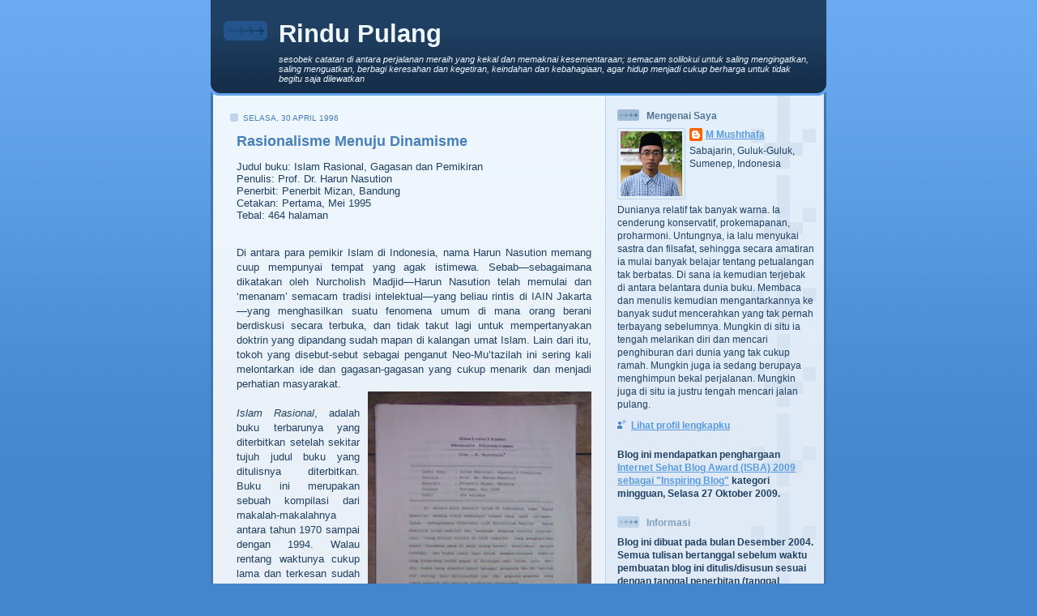

--- FILE ---
content_type: text/html; charset=UTF-8
request_url: https://www.rindupulang.id/1996/04/rasionalisme-menuju-dinamisme.html
body_size: 25408
content:
<!DOCTYPE html>
<html dir='ltr' xmlns='http://www.w3.org/1999/xhtml' xmlns:b='http://www.google.com/2005/gml/b' xmlns:data='http://www.google.com/2005/gml/data' xmlns:expr='http://www.google.com/2005/gml/expr'>
<head>
<link href='https://www.blogger.com/static/v1/widgets/55013136-widget_css_bundle.css' rel='stylesheet' type='text/css'/>
<meta content='text/html; charset=UTF-8' http-equiv='Content-Type'/>
<meta content='blogger' name='generator'/>
<link href='https://www.rindupulang.id/favicon.ico' rel='icon' type='image/x-icon'/>
<link href='https://www.rindupulang.id/1996/04/rasionalisme-menuju-dinamisme.html' rel='canonical'/>
<link rel="alternate" type="application/atom+xml" title="Rindu Pulang - Atom" href="https://www.rindupulang.id/feeds/posts/default" />
<link rel="alternate" type="application/rss+xml" title="Rindu Pulang - RSS" href="https://www.rindupulang.id/feeds/posts/default?alt=rss" />
<link rel="service.post" type="application/atom+xml" title="Rindu Pulang - Atom" href="https://www.blogger.com/feeds/9718171/posts/default" />

<link rel="alternate" type="application/atom+xml" title="Rindu Pulang - Atom" href="https://www.rindupulang.id/feeds/7259143323935030598/comments/default" />
<!--Can't find substitution for tag [blog.ieCssRetrofitLinks]-->
<link href='https://blogger.googleusercontent.com/img/b/R29vZ2xl/AVvXsEgoUhHJigOI97HWo8jG8-YAJj1fYoOkQevsrFs_tBsczIfXLp7Vp29UPcxe7FzAII_0wnp0opL3VklvDUD1FGCHVlnZTu6u7BLcSs6ki3YALY6RsDJ_doK9XU7VnLZ1unJVCKh6/s320/harun+nasution.jpg' rel='image_src'/>
<meta content='https://www.rindupulang.id/1996/04/rasionalisme-menuju-dinamisme.html' property='og:url'/>
<meta content='Rasionalisme Menuju Dinamisme' property='og:title'/>
<meta content=' Judul buku: Islam Rasional, Gagasan dan Pemikiran Penulis: Prof. Dr. Harun Nasution Penerbit: Penerbit Mizan, Bandung Cetakan: Pertama, Mei...' property='og:description'/>
<meta content='https://blogger.googleusercontent.com/img/b/R29vZ2xl/AVvXsEgoUhHJigOI97HWo8jG8-YAJj1fYoOkQevsrFs_tBsczIfXLp7Vp29UPcxe7FzAII_0wnp0opL3VklvDUD1FGCHVlnZTu6u7BLcSs6ki3YALY6RsDJ_doK9XU7VnLZ1unJVCKh6/w1200-h630-p-k-no-nu/harun+nasution.jpg' property='og:image'/>
<title>Rindu Pulang: Rasionalisme Menuju Dinamisme</title>
<style id='page-skin-1' type='text/css'><!--
/*
-----------------------------------------------
Blogger Template Style
Name: 	  Thisaway (Blue)
Date:     29 Feb 2004
Updated by: Blogger Team
----------------------------------------------- */
/* global
----------------------------------------------- */
body {
margin: 0;
text-align: center;
min-width: 760px;
background: #4386ce url(https://resources.blogblog.com/blogblog/data/thisaway_blue/bg_body.gif) repeat-x left top;
color: #204063;
font-size: small;
}
blockquote {
margin: 0;
padding-top: 0;
padding-right: 10px;
padding-bottom: 0;
padding-left: 10px;
border-left: 6px solid #d8e7f78;
border-right: 6px solid #d8e7f7;
color: #477fba;
}
code {
color: #477fba;
}
hr {
display: none;
}
/* layout
----------------------------------------------- */
#outer-wrapper {
margin: 0 auto;
width: 760px;
text-align: left;
font: normal normal 100% Helvetica,Arial,Verdana,'Trebuchet MS', Sans-serif;
}
#header-wrapper {
padding-bottom: 15px;
background: url(https://resources.blogblog.com/blogblog/data/thisaway_blue/bg_header_bottom.gif) no-repeat left bottom;
}
#header {
background: #204063 url(https://resources.blogblog.com/blogblog/data/thisaway_blue/bg_header.gif) repeat-x left bottom;
}
#content-wrapper {
position: relative;
width: 760px;
background: #f7f0e9 url(https://resources.blogblog.com/blogblog/data/thisaway_blue/bg_main_wrapper.gif) repeat-y left top;
}
#main-wrapper {
display: inline; /* fixes a strange ie margin bug */
float: left;
margin-top: 0;
margin-right: 0;
margin-bottom: 0;
margin-left: 3px;
padding: 0;
width: 483px;
word-wrap: break-word; /* fix for long text breaking sidebar float in IE */
overflow: hidden;     /* fix for long non-text content breaking IE sidebar float */
}
#main {
padding-top: 22px;
padding-right: 8px;
padding-bottom: 0;
padding-left: 8px;
background: url(https://resources.blogblog.com/blogblog/data/thisaway_blue/bg_content.gif) repeat-x left top;
}
.post {
margin-top: 0;
margin-right: 8px;
margin-bottom: 14px;
margin-left: 21px;
padding: 0;
border-bottom: 3px solid #d8e7f7;
}
#comments {
margin-top: 0;
margin-right: 16px;
margin-bottom: 14px;
margin-left: 29px;
padding: 10px;
border: 1px solid #cedef0;
background-color: #e4ecf5;
}
#sidebar-wrapper {
display: inline; /* fixes a strange ie margin bug */
float: right;
margin-top: 0;
margin-right: 3px;
margin-bottom: 0;
margin-left: 0;
width: 269px;
color: #204063;
line-height: 1.4em;
font-size: 90%;
background: url(https://resources.blogblog.com/blogblog/data/thisaway_blue/bg_sidebar.gif) repeat-x left top;
word-wrap: break-word; /* fix for long text breaking sidebar float in IE */
overflow: hidden;     /* fix for long non-text content breaking IE sidebar float */
}
#sidebar {
padding-top: 7px;
padding-right: 11px;
padding-bottom: 0;
padding-left: 14px;
background: url(https://resources.blogblog.com/blogblog/data/thisaway_blue/bg_sidebar_arrow.gif) repeat-y 179px 0;
}
#sidebar .widget {
margin-bottom: 20px;
}
#footer-wrapper {
padding-top: 15px;
background: url(https://resources.blogblog.com/blogblog/data/thisaway_blue/bg_footer_top.gif) no-repeat left top;
clear: both;
}
#footer {
background: #152e49 url(https://resources.blogblog.com/blogblog/data/thisaway_blue/bg_footer.gif) repeat-x left top;
text-align: center;
min-height: 2em;
}
/* headings
----------------------------------------------- */
#header h1 {
margin: 0;
padding-top: 24px;
padding-right: 0;
padding-bottom: 0;
padding-left: 84px;
background: url(https://resources.blogblog.com/blogblog/data/thisaway_blue/icon_header_left.gif) no-repeat 16px 26px;
}
h2.date-header {
margin: 0;
padding-top: 0;
padding-right: 0;
padding-bottom: 0;
padding-left: 29px;
text-transform: uppercase;
color: #477fba;
background: url(https://resources.blogblog.com/blogblog/data/thisaway_blue/icon_date.gif) no-repeat 13px 0;
font-size: 80%;
font-weight: normal;
}
.date-header span {
margin-top: 0;
margin-right: 0;
margin-bottom: 0;
margin-left: 5px;
padding-top: 0;
padding-right: 25px;
padding-bottom: 0;
padding-left: 25px;
background: url(https://resources.blogblog.com/blogblog/data/thisaway_blue/bg_date.gif) no-repeat left 0;
}
.sidebar h2 {
padding-top: 1px;
padding-right: 0;
padding-bottom: 0;
padding-left: 36px;
color: #809fbd;
background: url(https://resources.blogblog.com/blogblog/data/thisaway_blue/icon_sidebar_heading_left.gif) no-repeat left 45%;
font: normal bold 100% Helvetica,Arial,Verdana,'Trebuchet MS', Sans-serif;
}
.sidebar .Profile h2 {
color: #527595;
background: url(https://resources.blogblog.com/blogblog/data/thisaway_blue/icon_sidebar_profileheading_left.gif) no-repeat left 45%;
}
.post h3 {
margin-top: 13px;
margin-right: 0;
margin-bottom: 13px;
margin-left: 0;
padding: 0;
color: #477fba;
font-size: 140%;
}
.post h3 a, .post h3 a:visited {
color: #477fba;
}
#comments h4 {
margin-top: 0;
font-size: 120%;
}
/* text
----------------------------------------------- */
#header h1 {
color: #eef6fe;
font: normal bold 239% Trebuchet, Trebuchet MS, Arial, sans-serif;
}
#header .description {
margin: 0;
padding-top: 7px;
padding-right: 16px;
padding-bottom: 0;
padding-left: 84px;
color: #eef6fe;
font: italic normal 86% Trebuchet, Trebuchet MS, Arial, sans-serif;
}
.post-body p {
line-height: 1.4em;
/* Fix bug in IE5/Win with italics in posts */
margin: 0;
height: 1%;
overflow: visible;
}
.post-footer {
font-size: 80%;
color: #477fba;
}
.uncustomized-post-template .post-footer {
text-align: right;
}
.uncustomized-post-template .post-footer .post-author,
.uncustomized-post-template .post-footer .post-timestamp {
display: block;
float: left;
text-align: left;
margin-right: 4px;
}
p.comment-author {
font-size: 83%;
}
.deleted-comment {
font-style:italic;
color:gray;
}
.comment-body p {
line-height: 1.4em;
}
.feed-links {
clear: both;
line-height: 2.5em;
margin-bottom: 0.5em;
margin-left: 29px;
}
#footer .widget {
margin: 0;
padding-top: 0;
padding-right: 0;
padding-bottom: 15px;
padding-left: 55px;
color: #fef6ee;
font-size: 90%;
line-height: 1.4em;
background: url(https://resources.blogblog.com/blogblog/data/thisaway_blue/icon_footer.gif) no-repeat 16px 0;
}
/* lists
----------------------------------------------- */
.post ul {
padding-left: 32px;
list-style-type: none;
line-height: 1.4em;
}
.post li {
padding-top: 0;
padding-right: 0;
padding-bottom: 4px;
padding-left: 17px;
background: url(https://resources.blogblog.com/blogblog/data/thisaway_blue/icon_list_item_left.gif) no-repeat left 3px;
}
#comments ul {
margin: 0;
padding: 0;
list-style-type: none;
}
#comments li {
padding-top: 0;
padding-right: 0;
padding-bottom: 1px;
padding-left: 17px;
background: url(https://resources.blogblog.com/blogblog/data/thisaway_blue/icon_comment.gif) no-repeat left 3px;
}
.sidebar ul {
padding: 0;
list-style-type: none;
line-height: 1.2em;
margin-left: 0;
}
.sidebar li {
padding-top: 0;
padding-right: 0;
padding-bottom: 4px;
padding-left: 17px;
background: url(https://resources.blogblog.com/blogblog/data/thisaway_blue/icon_list_item.gif) no-repeat left 3px;
}
#blog-pager-newer-link {
float: left;
margin-left: 29px;
}
#blog-pager-older-link {
float: right;
margin-right: 16px;
}
#blog-pager {
text-align: center;
}
/* links
----------------------------------------------- */
a {
color: #4386ce;
font-weight: bold;
}
a:hover {
color: #2462a5;
}
a.comment-link {
/* ie5.0/win doesn't apply padding to inline elements,
so we hide these two declarations from it */
background/* */:/**/url(https://resources.blogblog.com/blogblog/data/thisaway_blue/icon_comment.gif) no-repeat left 45%;
padding-left: 14px;
}
html>body a.comment-link {
/* respecified, for ie5/mac's benefit */
background: url(https://resources.blogblog.com/blogblog/data/thisaway_blue/icon_comment.gif) no-repeat left 45%;
padding-left: 14px;
}
.sidebar a {
color: #599be2;
}
.sidebar a:hover {
color: #3372b6;
}
#header h1 a {
color: #eef6fe;
text-decoration: none;
}
#header h1 a:hover {
color: #b4c7d9;
}
.post h3 a {
text-decoration: none;
}
a img {
border-width: 0;
}
.clear {
clear: both;
line-height: 0;
height: 0;
}
.profile-textblock {
clear: both;
margin-bottom: 10px;
margin-left: 0;
}
.profile-img {
float: left;
margin-top: 0;
margin-right: 5px;
margin-bottom: 5px;
margin-left: 0;
padding: 3px;
border: 1px solid #bdd4eb;
}
.profile-link {
padding-top: 0;
padding-right: 0;
padding-bottom: 0;
padding-left: 17px;
background: url(https://resources.blogblog.com/blogblog/data/thisaway_blue/icon_profile_left.gif) no-repeat left 0;
}
/** Page structure tweaks for layout editor wireframe */
body#layout #main,
body#layout #sidebar {
padding: 0;
}

--></style>
<style>

  span.fullpost {display:inline;}

</style>
<script async='async' src='//pagead2.googlesyndication.com/pagead/js/adsbygoogle.js'></script>
<script>
  (adsbygoogle = window.adsbygoogle || []).push({
    google_ad_client: "ca-pub-5687486243634390",
    enable_page_level_ads: true
  });
</script>
<link href='https://www.blogger.com/dyn-css/authorization.css?targetBlogID=9718171&amp;zx=c8e9e317-5d27-4bd6-aa13-e814acda3707' media='none' onload='if(media!=&#39;all&#39;)media=&#39;all&#39;' rel='stylesheet'/><noscript><link href='https://www.blogger.com/dyn-css/authorization.css?targetBlogID=9718171&amp;zx=c8e9e317-5d27-4bd6-aa13-e814acda3707' rel='stylesheet'/></noscript>
<meta name='google-adsense-platform-account' content='ca-host-pub-1556223355139109'/>
<meta name='google-adsense-platform-domain' content='blogspot.com'/>

<!-- data-ad-client=ca-pub-5687486243634390 -->

</head>
<body>
<div class='navbar no-items section' id='navbar'>
</div>
<div id='outer-wrapper'><div id='wrap2'>
<!-- skip links for text browsers -->
<span id='skiplinks' style='display:none;'>
<a href='#main'>skip to main </a> |
      <a href='#sidebar'>skip to sidebar</a>
</span>
<div id='header-wrapper'>
<div class='header section' id='header'><div class='widget Header' data-version='1' id='Header1'>
<div id='header-inner'>
<div class='titlewrapper'>
<h1 class='title'>
<a href='https://www.rindupulang.id/'>Rindu Pulang</a>
</h1>
</div>
<div class='descriptionwrapper'>
<p class='description'><span>sesobek catatan di antara perjalanan meraih yang kekal dan memaknai kesementaraan; semacam solilokui untuk saling mengingatkan, saling menguatkan, berbagi keresahan dan kegetiran, keindahan dan kebahagiaan, agar hidup menjadi cukup berharga untuk tidak begitu saja dilewatkan</span></p>
</div>
</div>
</div></div>
</div>
<div id='content-wrapper'>
<div id='crosscol-wrapper' style='text-align:center'>
<div class='crosscol no-items section' id='crosscol'></div>
</div>
<div id='main-wrapper'>
<div class='main section' id='main'><div class='widget Blog' data-version='1' id='Blog1'>
<div class='blog-posts hfeed'>
<!--Can't find substitution for tag [adStart]-->
<h2 class='date-header'>Selasa, 30 April 1996</h2>
<div class='post hentry uncustomized-post-template'>
<a name='7259143323935030598'></a>
<h3 class='post-title entry-title'>
<a href='https://www.rindupulang.id/1996/04/rasionalisme-menuju-dinamisme.html'>Rasionalisme Menuju Dinamisme</a>
</h3>
<div class='post-header-line-1'>
<span class='post-author vcard'>
</span>
<span class='post-timestamp'>
</span>
</div>
<div class='post-body entry-content'>
<p>
<div style="text-align: justify;">Judul buku: Islam Rasional, Gagasan dan Pemikiran<br />Penulis: Prof. Dr. Harun Nasution<br />Penerbit: Penerbit Mizan, Bandung<br />Cetakan: Pertama, Mei 1995<br />Tebal: 464 halaman<br /><br /><br /><p style="line-height: 18px;">Di antara para pemikir Islam di Indonesia, nama Harun Nasution memang cuup mempunyai tempat yang agak istimewa. Sebab&#8212;sebagaimana dikatakan oleh Nurcholish Madjid&#8212;Harun Nasution telah memulai dan &#8216;menanam&#8217; semacam tradisi intelektual&#8212;yang beliau rintis di IAIN Jakarta&#8212;yang menghasilkan suatu fenomena umum di mana orang berani berdiskusi secara terbuka, dan tidak takut lagi untuk mempertanyakan doktrin yang dipandang sudah mapan di kalangan umat Islam. Lain dari itu, tokoh yang disebut-sebut sebagai penganut Neo-Mu&#8217;tazilah ini sering kali melontarkan ide dan gagasan-gagasan yang cukup menarik dan menjadi perhatian masyarakat.<br /><a href="https://blogger.googleusercontent.com/img/b/R29vZ2xl/AVvXsEgoUhHJigOI97HWo8jG8-YAJj1fYoOkQevsrFs_tBsczIfXLp7Vp29UPcxe7FzAII_0wnp0opL3VklvDUD1FGCHVlnZTu6u7BLcSs6ki3YALY6RsDJ_doK9XU7VnLZ1unJVCKh6/s1600-h/harun+nasution.jpg" onblur="try {parent.deselectBloggerImageGracefully();} catch(e) {}"><img alt="" border="0" id="BLOGGER_PHOTO_ID_5256932573325522450" src="https://blogger.googleusercontent.com/img/b/R29vZ2xl/AVvXsEgoUhHJigOI97HWo8jG8-YAJj1fYoOkQevsrFs_tBsczIfXLp7Vp29UPcxe7FzAII_0wnp0opL3VklvDUD1FGCHVlnZTu6u7BLcSs6ki3YALY6RsDJ_doK9XU7VnLZ1unJVCKh6/s320/harun+nasution.jpg" style="margin: 0pt 0pt 10px 10px; float: right; cursor: pointer; width: 276px; height: 368px;" /></a><span style="font-style: italic;"><br />Islam Rasional</span>, adalah buku terbarunya yang diterbitkan setelah sekitar tujuh judul buku yang ditulisnya diterbitkan. Buku ini merupakan sebuah kompilasi dari makalah-makalahnya antara tahun 1970 sampai dengan 1994. Walau rentang waktunya cukup lama dan terkesan sudah usang, namun buku ini tetap memiliki kekuatan analisis yang kuat dan tetap terasa enak dibaca.<br /><br />Secara garis besar, buku ini mencoba memberikan sebuah alternatif solusi yang cuup mendasar bagi beraneka macam persoalan keislaman, di Indonesia. Persoalan pokok yang kini sedang dihadapi umat Islam Indonesia adalah berkaitan dengan kemunduran dan keterbelakangan kita (baca: umat Islam) dalam berbagai bidang kehidupan bermasyarakat.<br /><br />Sebagai seorang cendekiawan, Harun Nasution melihat adanya suatu kemandekan dalam segala aspek kehidupan masyarakat Islam, terutama dalam bidang kebudayaan dan tradisi keilmuan. Kreativitas umat Islam menjadi menurun sangat drastis sekali, bahkan bisa dikatakan hampir tidak ada sama sekali.<br /><br />Untuk dapat menemukan dan menumbuhkan kembali kreativitas umat Islam, Harun mengajak kita untuk menengok kembali dan membuka-buka lembaran sejarah, di mana pada sekitar tahun 650-1250 masehi umat Islam mencapai masa keemasannya. Pada periode ini&#8212;yang oleh Harun disebut sebagai periode klasik&#8212;, dunia Islam berkembang ke barat sampai ke Spanyol, ke timur sampai ke India, ke utara sampai ke Kaukasus, dan ke selatan sampai ke Sudan. Terjadi pula kontak-kontak kebudayaan dengan barat dan kebudayaan Yunani klasik yang cukup masyhur dengan kebudayaan hellenisme-nya itu. Sementara dalam bidang keilmuan, muncul pemikir-pemikir Islam yang cukup handal, baik dalam bidang ilmu Al-Quran, tafsir, fiqh, tasawuf, akidah, dan sebagainya. Begitu pula dengan bidang sains juga mengalami kemajuan yang sangat pesat. Dalam ilmu kedokteran, kita mengenal Ibn Rusyd dan Ibn Sina, di mana karya-karya keduanya telah diterjemahkan ke dalam bahasa latin dan banyak dipakai di Eropa hingga abad ke-18 masehi. Ilmu kimia, dikembangkan oleh Jabir dan Al-Razi, dan pemikiran-pemikirannya merupakan sumbangan besar bagi para ilmuwan yang lainnya. Bidang matematika dikembangkan oleh Al-Khawarizmi, sehingga ia disebut sebagai Bapak Aljabar. Demikian juga dalam bidang-bidang yang lainnya.<br /><br />Peradaban Islam, mengalami peningkatan yang pesat, dan dinamika masyarakat menunjukkan ke arah suatu perubahan yang semakin baik. Kemudian sesudah periode ini, Islam mengalami kemunduran secara total, tepatnya bermula setelah Baghdad jatuh ke tangan Hulagu Khan, cucu dari Jengis Khan pada tahun 1258 M.<br /><br />Berangkat dari pengalaman sejarah itulah, Harun mencoba untuk menelaah guna menemukan sebuah solusi alternatif agar Islam dapat mengejar ketertinggalannya.<br /><br />Dalam permasalahan ini, Harun melihat paling tidak ada tiga faktor utama yang dapat menjadikan peradaban umat Islam pada saat itu mengalmai kemajuan yang pesat.<br /><br />Yang pertama, adalah kesanggupan ulama-ulama zaman klasik dalam hal membedakan ajaran-ajaran dasar Islam yang bersifat absolut dan ajaran-ajaran yang bukan dasar dan sifatnya tidak mutlak. Pada zaman klasik itu, diyakini bahwa hanya ajaran yang terdapat dalam Al-Quran dan Hadits saja yang dapat dijadikan sebagai dogma. Ini sangat berbeda sekali dengan pandangan ulama-ulama zaman pertengahan, yaitu periode sesudah zaman klasik, yang menganggap bahwa selain Al-Quran dan Hadits, ajaran-ajaran yang dihasilkan ulama-ulama pada zaman klasik juga diyakini sebagai dogma. Sehingga yang mengikat pemikiran pada zaman pertengahan bukan hanya ajaran-ajaran absolut saja, tetapi juga ajaran-ajaran relatif yang hanya dapat menjadikan kebebasan berpikir dan bergerak mereka amat terikat. Sementara pada zaman klasik dogma yang mengikat pemikiran para ulama pada waktu itu sangat sedikit sekali, sehingga pemikiran menjadi terbuka, pandangan menjadi luas, serta sikap mereka menjadi dinamis. Tak heran jika kebudayaan Islam pada zaman klasik ini berkembang pesat sekali.<br /><br />Mengenai hal ini, sebenarnya Harun sudah sering kali mengemukakannya. Misalnya saja dalam sebuah wawancaranya dengan Julizar Kasiri, seorang wartawan <span style="font-style: italic;">Tempo</span>, &#8212;yang kemudian dimuat pada edisi No. 30 tahun XX, 22 September 1990&#8212;, Harun menjelaskan bahwa ajaran Islam yang absolut itu hanya sekitar 5% saja dari seluruh ajaran yang kita pakai selama ini. Yang 5% ini hanyalah terdapat dalam Al-Quran dan Hadits saja. Selebihnya (yang 95%), adalah karangan-karangan para sahabat dan ulama-ulama yang tidak <span style="font-style: italic;">ma&#8216;sum</span> (bebas dari kesalahan). Maka dari itu, kata Harun, jika ajaran yang nisbi itu tidak sesuai dengan perkembangan zaman sekarang, bisa saja ditinggalkan untuk kemudian mencari penyesuaiannya dengan tetap mengacu kepada Al-Quran dan Hadits.<br /><br />Faktor yang kedua adalah pandangan ulama-ulama zaman klasik tentang posisi akal dalam Islam. Pada periode klasik ini, akal digunakan sebagai perinci serta yang menafsirkan ajaran-ajaran dasar dalam Al-Quran, sehingga ajaran-ajaran tersebut dapat disesuaikan dengan kondisi sosial yang ada, tanpa terlepas dari tuntunan wahyu. Dalam permasalahan ini, Harun bahkan berpendapat bahwa akal telah menjadi sumber ketiga ajaran Islam, setelah Al-Quran dan Hadits.<br /><br />Sedangkan faktor yang ketiga adalah berhubungan dengan masalah teologi. Teologi yang dianut oleh para ulama zaman klasik adalah teologi rasional, atau yang kita kenal dengan faham Qadariyah, di mana menurut faham ini, manusialah yang menentukan nasibnya (<span style="font-style: italic;">free will</span>), serta manusialah yang menciptakan perbuatannya.<br /><br />Dengan faham Qadariyah ini, maka produktivitas dan kreativitas umat Islam pada masa itu sangatlah tinggi. Sementara umat Islam pada zaman pertengahan yang menganut faham Jabariyah (fatalisme), produktivitasnya rendah, sebab mereka beranggapan bahwa nasib itu sudah ditentukan oleh Tuhan sejak semula, sehingga manusia tak bisa berbuat apa-apa.<br /><br />Maka bertitik tolak dari ketiga faktor tersebut, Harun mengajak kita bersama untuk merekonstruksi pemikiran kita yang selama ini telah mengakibatkan kemandekan di kalangan umat Islam sendiri. Harus segera diadakan reinterpretasi terhadap ajaran-ajaran yang sudah tidak sesuai dengan kondisi zaman sekarang ini.<br /><br />Dan perlu dicatat pula, bahwa dalam melaksanakan tugas ini, yaitu upaya untuk merekonstruksi dan mereinterpretasikan pemahaman keislaman kita saat ini, diperlukan seorang penafsir yang benar-benar mampu, yang menurut Harun harus dituntut tidak hanya tahu agama saja, tapi juga dapat memahami setiap perkembangan zaman. Dalam hal ini Harun berharap agar sarjana-sarjana yang dihasilkan IAIN mampu untuk memenuhi tuntutan itu. Beliau berharap semoga sarjana-sarjana IAIN dapat bersikap rasional, berpandangan luas, berbudi luhur, dan pengetahuannya tidak hanya terbatas pada ilmu agama saja, tetapi juga mencakup ilmu pengetahuan umum, sehingga mampu untuk menafsirkan kembali ajaran-ajaran dasar Islam itu.<br /><br />Memang buku ini cukup enak dibaca. Sebab selain bahasa yang dipakai Harun sederhana, persoalan yang dikupas juga tidak begitu ruwet. Namun sisi kelemahan buku ini adalah terlalu banyaknya pengulangan dalam mengungkapkan suatu permasalahan. Walaupun sebenarnya ini sudah disadari oleh Harun&#8212;sebagaimana diungkapkannya dalam pengantar buku ini&#8212;, tetapi alangkah akan lebih baiknya bila ada yang mengelaborasikan tulisan-tulisan dengan tema yang agak sama itu, baik hal itu dilakukan sendiri oleh Harun, atau oleh penyunting buku ini.<br /><br />Kehadiran buku ini, mungkin akan dapat mengajak kita bersama untuk melakukan sebuah rekontemplasi tentang pemahaman keislaman kita selam ini dalam memecahkan permasalahan-permasalahan umat Islam dewasa ini.<br /><br /><br /><span style="font-size:85%;">Tulisan ini selesai ditulis pada 28 Juli 1995 dan dimuat di Majalah </span><span style="font-style: italic;font-size:85%;" >Mimbar Pembangunan Agama (MPA) </span><span style="font-size:85%;">terbitan Departemen Agama Jawa Timur edisi April 1996.</span></div></p>
<div style='clear: both;'></div>
</div>
<div class='post-footer'>
<p class='post-footer-line post-footer-line-1'>
<span class='post-labels'>
Label:
<a href='https://www.rindupulang.id/search/label/%3A%3A%20Published%20-%20All%20%3A%3A' rel='tag'>:: Published - All ::</a>,
<a href='https://www.rindupulang.id/search/label/Book%20Review%3A%20Religous' rel='tag'>Book Review: Religous</a>
</span>
<span class='post-backlinks post-comment-link'>
</span>
<span class='post-icons'>
<span class='item-control blog-admin pid-505775071'>
<a href='https://www.blogger.com/post-edit.g?blogID=9718171&postID=7259143323935030598&from=pencil' title='Edit Entri'>
<span class='quick-edit-icon'>&#160;</span>
</a>
</span>
</span>
</p>
<p class='post-footer-line post-footer-line-2'>
<span class='post-comment-link'>
</span>
</p>
<p class='post-footer-line post-footer-line-3'></p>
</div>
</div>
<div class='comments' id='comments'>
<a name='comments'></a>
<h4>
0
komentar:
        
</h4>
<dl id='comments-block'>
</dl>
<p class='comment-footer'>
<a href='https://www.blogger.com/comment/fullpage/post/9718171/7259143323935030598' onclick=''>Posting Komentar</a>
</p>
<div id='backlinks-container'>
<div id='Blog1_backlinks-container'>
</div>
</div>
</div>
<!--Can't find substitution for tag [adEnd]-->
<script async src="//pagead2.googlesyndication.com/pagead/js/adsbygoogle.js"></script>
<!-- rindupulang_main_Blog1_1x1_as -->
<ins class="adsbygoogle"
     style="display:block"
     data-ad-client="ca-pub-5687486243634390"
     data-ad-host="ca-host-pub-1556223355139109"
     data-ad-host-channel="L0007"
     data-ad-slot="1957784126"
     data-ad-format="auto"></ins>
<script>
(adsbygoogle = window.adsbygoogle || []).push({});
</script>
<!--Can't find substitution for tag [adStart]-->
<!--Can't find substitution for tag [adEnd]-->
</div>
<div class='blog-pager' id='blog-pager'>
<span id='blog-pager-newer-link'>
<a class='blog-pager-newer-link' href='https://www.rindupulang.id/1996/04/agama-menantang-masa-depan.html' id='Blog1_blog-pager-newer-link' title='Posting Lebih Baru'>Posting Lebih Baru</a>
</span>
<span id='blog-pager-older-link'>
<a class='blog-pager-older-link' href='https://www.rindupulang.id/1996/04/islamisasi-di-bidang-psikologi.html' id='Blog1_blog-pager-older-link' title='Posting Lama'>Posting Lama</a>
</span>
<a class='home-link' href='https://www.rindupulang.id/'>Beranda</a>
</div>
<div class='clear'></div>
<div class='post-feeds'>
<div class='feed-links'>
Langganan:
<a class='feed-link' href='https://www.rindupulang.id/feeds/7259143323935030598/comments/default' target='_blank' type='application/atom+xml'>Posting Komentar (Atom)</a>
</div>
</div>
</div></div>
</div>
<div id='sidebar-wrapper'>
<div class='sidebar section' id='sidebar'><div class='widget Profile' data-version='1' id='Profile1'>
<h2>Mengenai Saya</h2>
<div class='widget-content'>
<a href='https://www.blogger.com/profile/14972221113444541130'><img alt='Foto saya' class='profile-img' height='80' src='//blogger.googleusercontent.com/img/b/R29vZ2xl/AVvXsEhbchGl01Yc9PBw2csz_K-vDViI2p9slGvdzMCVM3o-vWeWgyIgkaSFmZtdGm8Mmkixa12wKwkSGsFNxF9WTYB8jJDUKKge9g-zZa6zXSdodeeWgCdfB8vU9uPP3zTLcDE/s113/My+name+is+Musthov_2.JPG' width='76'/></a>
<dl class='profile-datablock'>
<dt class='profile-data'>
<a class='profile-name-link g-profile' href='https://www.blogger.com/profile/14972221113444541130' rel='author' style='background-image: url(//www.blogger.com/img/logo-16.png);'>
M Mushthafa
</a>
</dt>
<dd class='profile-data'>Sabajarin, Guluk-Guluk, Sumenep, Indonesia</dd>
<dd class='profile-textblock'>Dunianya relatif tak banyak warna. Ia cenderung konservatif, prokemapanan, proharmoni. Untungnya, ia lalu menyukai sastra dan filsafat, sehingga secara amatiran ia mulai banyak  belajar tentang petualangan tak berbatas. Di sana ia kemudian terjebak di antara belantara dunia buku. Membaca dan menulis kemudian mengantarkannya ke banyak sudut mencerahkan yang tak pernah terbayang sebelumnya. Mungkin di situ ia tengah melarikan diri dan mencari penghiburan dari dunia yang tak cukup ramah. Mungkin juga ia sedang berupaya menghimpun bekal perjalanan. Mungkin juga di situ ia justru tengah mencari jalan pulang.</dd>
</dl>
<a class='profile-link' href='https://www.blogger.com/profile/14972221113444541130' rel='author'>Lihat profil lengkapku</a>
<div class='clear'></div>
</div>
</div><div class='widget Text' data-version='1' id='Text3'>
<div class='widget-content'>
<span style="font-weight: bold;">Blog ini mendapatkan penghargaan <a href="http://www.detikinet.com/read/2009/10/27/145115/1229401/404/pemenang-blog-award-minggu-keempat-oktober-2009">Internet Sehat Blog Award (ISBA) 2009 sebagai "Inspiring Blog"</a> kategori mingguan, Selasa 27 Oktober 2009.</span>
</div>
<div class='clear'></div>
</div><div class='widget Text' data-version='1' id='Text1'>
<h2 class='title'>Informasi</h2>
<div class='widget-content'>
<b>Blog ini dibuat pada bulan Desember 2004. Semua tulisan bertanggal sebelum waktu pembuatan blog ini ditulis/disusun sesuai dengan tanggal penerbitan (tanggal posting) dan diposkan di blog ini untuk maksud dokumentasi.</b><div><b>Semua tulisan di blog ini dapat dikutip dengan mencantumkan sumber secara jelas agar tidak termasuk dalam <a href="http://rindupulang.blogspot.com/2010/05/plagiarisme-dan-komunitas-akademik-yang.html">tindak penjiplakan (plagiasi)</a>. <br /></b><br /></div>
</div>
<div class='clear'></div>
</div><div class='widget PopularPosts' data-version='1' id='PopularPosts1'>
<h2>Popular Posts Last 30 Days</h2>
<div class='widget-content popular-posts'>
<ul>
<li>
<div class='item-content'>
<div class='item-title'><a href='https://www.rindupulang.id/2008/12/sikap-hidup-ideologis.html'>Sikap Hidup Ideologis</a></div>
<div class='item-snippet'>Setelah hampir satu tahun mendampingi siswa-siswa di kegiatan lingkungan, banyak hal yang saya temukan. Pendampingan yang saya lakukan boleh...</div>
</div>
<div style='clear: both;'></div>
</li>
<li>
<div class='item-content'>
<div class='item-title'><a href='https://www.rindupulang.id/2000/04/liberalisme-pemikiran-seorang-wali.html'>Liberalisme Pemikiran Seorang &#8220;Wali&#8221;</a></div>
<div class='item-snippet'>Judul Buku: Prisma Pemikiran Gus Dur Penulis: K.H. Abdurrahman Wahid Pengantar: Greg Barton dan Hairus Salim HS Penerbit: LKiS, Yogyakarta C...</div>
</div>
<div style='clear: both;'></div>
</li>
<li>
<div class='item-content'>
<div class='item-thumbnail'>
<a href='https://www.rindupulang.id/2009/09/orientation-to-applied-ethics.html' target='_blank'>
<img alt='' border='0' src='https://blogger.googleusercontent.com/img/b/R29vZ2xl/AVvXsEjvnv9SKuM0h_2DFMMpIVE10UAOtif0kixc_I4yeDy3HGYsZ6Z20oAtwGvS2KdjkNpfltsrQxwga2pU6-MrDqIrUOD1o_S5xjCeOUVlxbLGLqChsRtZFDs2fHteophhQAwptAxV/w72-h72-p-k-no-nu/Perspectives+on+Applied+Ethics.JPG'/>
</a>
</div>
<div class='item-title'><a href='https://www.rindupulang.id/2009/09/orientation-to-applied-ethics.html'>An Orientation to Applied Ethics</a></div>
<div class='item-snippet'>Erasmus Mundus Masters Course in Applied Ethics would begin on September 1st with Introduction Days in Linköping University, Sweden. Unfortu...</div>
</div>
<div style='clear: both;'></div>
</li>
<li>
<div class='item-content'>
<div class='item-title'><a href='https://www.rindupulang.id/2008/12/city-syndrome.html'>City Syndrome</a></div>
<div class='item-snippet'>Last Saturday morning, I went to Sumber Pinang to visit one of my friends. His name is Fawaid . I went there with my bicycle at early mornin...</div>
</div>
<div style='clear: both;'></div>
</li>
<li>
<div class='item-content'>
<div class='item-thumbnail'>
<a href='https://www.rindupulang.id/2007/04/sketsa-dunia-dan-penindasan-manusia.html' target='_blank'>
<img alt='' border='0' src='https://blogger.googleusercontent.com/img/b/R29vZ2xl/AVvXsEiwIr-Q8pjQcUokmp5oVfsN8_atHvNs_jCwmIJg_TL2mmL6U4IYp4w-PrCM9vQ5PzviMC8k1tnmeTZXDGLPil1YDf4um4nFniiKrnloLDU-HO1lK53bizvZD8tBmwOPvTe4Oig2/w72-h72-p-k-no-nu/Perjalananku+Mengelilingi+Dunia.jpg'/>
</a>
</div>
<div class='item-title'><a href='https://www.rindupulang.id/2007/04/sketsa-dunia-dan-penindasan-manusia.html'>Sketsa Dunia dan Penindasan Manusia</a></div>
<div class='item-snippet'>  Judul buku: Perjalananku Mengelilingi Dunia:  Catatan Perjalanan Seorang Penulis Feminis Penulis: Nawal el Saadawi Penerjemah: Hermoyo Pen...</div>
</div>
<div style='clear: both;'></div>
</li>
<li>
<div class='item-content'>
<div class='item-title'><a href='https://www.rindupulang.id/2009/06/pseudo-perfection.html'>Pseudo-Perfection</a></div>
<div class='item-snippet'>This week I had two different experiences of perfection. First, it happen when I picked up my passport at Immigration Office of Surabaya. On...</div>
</div>
<div style='clear: both;'></div>
</li>
<li>
<div class='item-content'>
<div class='item-thumbnail'>
<a href='https://www.rindupulang.id/2018/07/seni-hidup-berorientasi-menjadi.html' target='_blank'>
<img alt='' border='0' src='https://blogger.googleusercontent.com/img/b/R29vZ2xl/AVvXsEg03IteLbje_KN1mUbj9iPjjF5jIIfxeTvEw0uE6Ev3Y1hCkGw37ZpgIFOij77U8l2r8U0IAMszmogjmgkHzYkHd_vG6C8K_C5D0dtgFi0YH5VrAK_iZvQFdT-snaDcP1vD0wKQ/w72-h72-p-k-no-nu/The+Art+of+Living+-+Jawa+Pos%252C+15+Juli+2018+versi+Rindupulang.jpg'/>
</a>
</div>
<div class='item-title'><a href='https://www.rindupulang.id/2018/07/seni-hidup-berorientasi-menjadi.html'>Seni Hidup Berorientasi &#8220;Menjadi&#8221;</a></div>
<div class='item-snippet'>   Judul buku: The Art of Living: Hidup Antara Memiliki dan Menjadi Judul asli: The Essential Fromm (editor: Rainer Funk) Penulis: Erich Fro...</div>
</div>
<div style='clear: both;'></div>
</li>
<li>
<div class='item-content'>
<div class='item-thumbnail'>
<a href='https://www.rindupulang.id/2019/12/annuqayah-and-environmental-concern.html' target='_blank'>
<img alt='' border='0' src='https://lh3.googleusercontent.com/blogger_img_proxy/AEn0k_u5jQTgp0qLoxtdHesXyO6zY04ZWoDMi6vRA5nW6oZzlb0c_2nmM6u-LfuhJ3mIwJnnV81UjNQJ2OtIknzZC2g7UGnQjlbPRZoB7D_amitXvsn0=w72-h72-n-k-no-nu'/>
</a>
</div>
<div class='item-title'><a href='https://www.rindupulang.id/2019/12/annuqayah-and-environmental-concern.html'>Annuqayah and the Environmental Concern</a></div>
<div class='item-snippet'>   This video is an example of environmental program in Annuqayah islamic boarding school (Pesantren Annuqayah) Guluk-Guluk, Madura, East Ja...</div>
</div>
<div style='clear: both;'></div>
</li>
<li>
<div class='item-content'>
<div class='item-thumbnail'>
<a href='https://www.rindupulang.id/2009/02/closer-love-and-will-to-power.html' target='_blank'>
<img alt='' border='0' src='https://blogger.googleusercontent.com/img/b/R29vZ2xl/AVvXsEji6u8_QQOD4B_f67ZbRAHo82UZF7-BHLMASzC8AbpiuOPdHhjV3cVj67rALM8rI5De756f8r9rtJXk0dRhRMbRThO06S4gMtwxiJvHk3VzERNw_A1r1F9UaUDzPrdl7FKhZ71v/w72-h72-p-k-no-nu/Closer.jpg'/>
</a>
</div>
<div class='item-title'><a href='https://www.rindupulang.id/2009/02/closer-love-and-will-to-power.html'>Closer: Love and the Will to Power</a></div>
<div class='item-snippet'>Last Wednesday, I watched a movie from my own collections. The title is Closer . The movie, directed by Mike Nichols and released in 2004, s...</div>
</div>
<div style='clear: both;'></div>
</li>
<li>
<div class='item-content'>
<div class='item-thumbnail'>
<a href='https://www.rindupulang.id/2009/01/i-want-ring-you-give-me-crescent.html' target='_blank'>
<img alt='' border='0' src='https://blogger.googleusercontent.com/img/b/R29vZ2xl/AVvXsEg1kyVIvZVdErA5-mt0rRK6r05PRDxU8H-sk5q8EyPIaqXz6y8F5YnKL73Ad5Ez28Hg2upHkpGrfGmXP-rpv6O5k2oEPEP_OHoDvhDSR19h6y6orFykAgf1m9KGSq3JUmXo223x/w72-h72-p-k-no-nu/26012009(034).jpg'/>
</a>
</div>
<div class='item-title'><a href='https://www.rindupulang.id/2009/01/i-want-ring-you-give-me-crescent.html'>I Want a Ring, You Give Me Crescents</a></div>
<div class='item-snippet'>A week ago, a friend of mine send me a short message. He told me that Heaven will give me a ring. &#8220;A silver ring,&#8221; he said. He invited me to...</div>
</div>
<div style='clear: both;'></div>
</li>
</ul>
<div class='clear'></div>
</div>
</div><div class='widget AdSense' data-version='1' id='AdSense3'>
<div class='widget-content'>
<script async src="//pagead2.googlesyndication.com/pagead/js/adsbygoogle.js"></script>
<!-- rindupulang_footer_AdSense3_1x1_as -->
<ins class="adsbygoogle"
     style="display:block"
     data-ad-client="ca-pub-5687486243634390"
     data-ad-host="ca-host-pub-1556223355139109"
     data-ad-host-channel="L0003"
     data-ad-slot="1673677934"
     data-ad-format="auto"></ins>
<script>
(adsbygoogle = window.adsbygoogle || []).push({});
</script>
<div class='clear'></div>
</div>
</div><div class='widget BlogSearch' data-version='1' id='BlogSearch1'>
<h2 class='title'>Cari Blog Ini</h2>
<div class='widget-content'>
<div id='BlogSearch1_form'>
<form action='https://www.rindupulang.id/search' class='gsc-search-box' target='_top'>
<table cellpadding='0' cellspacing='0' class='gsc-search-box'>
<tbody>
<tr>
<td class='gsc-input'>
<input autocomplete='off' class='gsc-input' name='q' size='10' title='search' type='text' value=''/>
</td>
<td class='gsc-search-button'>
<input class='gsc-search-button' title='search' type='submit' value='Telusuri'/>
</td>
</tr>
</tbody>
</table>
</form>
</div>
</div>
<div class='clear'></div>
</div><div class='widget LinkList' data-version='1' id='LinkList1'>
<h2>Blogroll</h2>
<div class='widget-content'>
<ul>
<li><a href='http://ahmadsahidah.blogspot.com/'>Ahmad Sahidah</a></li>
<li><a href='http://madeandi.com/'>Andi Arsana</a></li>
<li><a href='http://annuqayah.blogspot.com/'>Annuqayah</a></li>
<li><a href='http://dee-idea.blogspot.com/'>Dewi Lestari</a></li>
<li><a href='http://ekakurniawan.com/'>Eka Kurniawan</a></li>
<li><a href='http://lamanday.wordpress.com/'>Faustinus Handi</a></li>
<li><a href='http://heruyaheru.wordpress.com/'>Heru Prasetya</a></li>
<li><a href='http://madaris3annuqayah.blogspot.com/'>Madaris 3 Annuqayah</a></li>
<li><a href='http://fayyadl.wordpress.com/'>Muhammad Al-Fayyadl</a></li>
<li><a href='http://n-mursidi.blogspot.com/'>Nur Mursidi</a></li>
<li><a href='http://kalahujan.multiply.com/'>Rika Iffati Farihah</a></li>
</ul>
</div>
</div><div class='widget Image' data-version='1' id='Image1'>
<h2>10 Bulan Pengalaman Eropa</h2>
<div class='widget-content'>
<a href='http://bit.ly/RasaEropa'>
<img alt='10 Bulan Pengalaman Eropa' height='269' id='Image1_img' src='https://blogger.googleusercontent.com/img/b/R29vZ2xl/AVvXsEjfR2XfVEhzWLocYPHOJwKHlZxBwu3lwLsxwOrVN1WaNdSBx11pdlo-Q_5RDHUtIzfh0kAqVjvARpDr_6SwZpVb9KJWl9kR99tw7gFuINFgxkh95KDeaKRddaadExPWvJhEeAmk/s269/10BPE.jpg' width='182'/>
</a>
<br/>
</div>
<div class='clear'></div>
</div><div class='widget Image' data-version='1' id='Image2'>
<h2>Sekolah dalam Himpitan Google dan Bimbel</h2>
<div class='widget-content'>
<a href='http://bit.ly/SdHGdB'>
<img alt='Sekolah dalam Himpitan Google dan Bimbel' height='269' id='Image2_img' src='https://blogger.googleusercontent.com/img/b/R29vZ2xl/AVvXsEjCaxBW8NDpJa2wC5vejWfMUQV3wzzJFXnPAgn35eWJqTL2Eiev_XM6X5tqNF6i0ehmoSDH5Bo8v9-0Rw6bBHeTUjrjDMD4ZhwfcUOvEdvF8dcDZ7kYHYDHhRNFcjxgOtfhQr0B/s269/sampul.jpg' width='186'/>
</a>
<br/>
</div>
<div class='clear'></div>
</div><div class='widget Image' data-version='1' id='Image4'>
<h2>Jalan ke Surga</h2>
<div class='widget-content'>
<a href='http://rindupulang.blogspot.com/2014/01/rahmat-allah-untuk-jalan-ke-surga.html'>
<img alt='Jalan ke Surga' height='276' id='Image4_img' src='https://blogger.googleusercontent.com/img/b/R29vZ2xl/AVvXsEhejmPTynegUwz6gJ93nHSL8H_LmFcFAwga5e0cmNLhLF_RElQzdNkHdhP4ZXC8Nv_RsmOPZ2nnaSusX_4Jq73MHh8fnYvQhwygYD7A8Mjc_YHyzDHWVTaWu0X814d6auQDTWEc/s1600/Jalan+ke+Surga.jpg' width='184'/>
</a>
<br/>
</div>
<div class='clear'></div>
</div><div class='widget Image' data-version='1' id='Image3'>
<h2>Al-Qur'an Al-Karim: The Wisdom</h2>
<div class='widget-content'>
<a href='http://rindupulang.blogspot.com/2013/03/42-esai-al-quran.html'>
<img alt='Al-Qur&#39;an Al-Karim: The Wisdom' height='269' id='Image3_img' src='https://blogger.googleusercontent.com/img/b/R29vZ2xl/AVvXsEjAMytv6Wobngq6lKJrzjdHhB20guguF4CQrhXXfBhjvSpEpmek_lG3r8FA87NCFqu6KJwyE6Lzj_GfA93fKU2tJUx8i427VUjV7h5sZ1a4DGvdPhF6spPXcu40tdPrjE5xheeJ/s269/Qur%2527an+the+Wisdom+resize.jpg' width='184'/>
</a>
<br/>
</div>
<div class='clear'></div>
</div><div class='widget Image' data-version='1' id='Image5'>
<h2>Potret Pendidikan dan Agama di Amerika</h2>
<div class='widget-content'>
<a href='https://www.rindupulang.id/search/label/IVLP%202017'>
<img alt='Potret Pendidikan dan Agama di Amerika' height='291' id='Image5_img' src='https://blogger.googleusercontent.com/img/a/AVvXsEiaYElbUZ1d95ud-N-clAokUVASdwPFVqsFBn-fw0U8vbWEuYvi_s9JuGGM85C7fJFXyQVytROimW4h3jwJbp0xP0ez_M3B_w4nxdEREL3L6Zv01HB8W4bc2vvGyAc_KJDUbIMWFEzq_wbdfrOcFKp9EHqZsOuLnobWCGcQNc3tsuKdLVpa8UQJ=s291' width='186'/>
</a>
<br/>
</div>
<div class='clear'></div>
</div><div class='widget BlogArchive' data-version='1' id='BlogArchive1'>
<h2>Archive</h2>
<div class='widget-content'>
<div id='ArchiveList'>
<div id='BlogArchive1_ArchiveList'>
<ul>
<li class='archivedate collapsed'>
<a class='toggle' href='//www.rindupulang.id/1996/04/rasionalisme-menuju-dinamisme.html?widgetType=BlogArchive&widgetId=BlogArchive1&action=toggle&dir=open&toggle=YEARLY-1735664400000&toggleopen=MONTHLY-828291600000'>
<span class='zippy'>&#9658; </span>
</a>
<a class='post-count-link' href='https://www.rindupulang.id/2025/'>2025</a>
            (<span class='post-count'>7</span>)
          
<ul>
<li class='archivedate collapsed'>
<a class='toggle' href='//www.rindupulang.id/1996/04/rasionalisme-menuju-dinamisme.html?widgetType=BlogArchive&widgetId=BlogArchive1&action=toggle&dir=open&toggle=MONTHLY-1746032400000&toggleopen=MONTHLY-828291600000'>
<span class='zippy'>&#9658; </span>
</a>
<a class='post-count-link' href='https://www.rindupulang.id/2025/05/'>Mei</a>
            (<span class='post-count'>2</span>)
          
</li>
</ul>
<ul>
<li class='archivedate collapsed'>
<a class='toggle' href='//www.rindupulang.id/1996/04/rasionalisme-menuju-dinamisme.html?widgetType=BlogArchive&widgetId=BlogArchive1&action=toggle&dir=open&toggle=MONTHLY-1738342800000&toggleopen=MONTHLY-828291600000'>
<span class='zippy'>&#9658; </span>
</a>
<a class='post-count-link' href='https://www.rindupulang.id/2025/02/'>Februari</a>
            (<span class='post-count'>2</span>)
          
</li>
</ul>
<ul>
<li class='archivedate collapsed'>
<a class='toggle' href='//www.rindupulang.id/1996/04/rasionalisme-menuju-dinamisme.html?widgetType=BlogArchive&widgetId=BlogArchive1&action=toggle&dir=open&toggle=MONTHLY-1735664400000&toggleopen=MONTHLY-828291600000'>
<span class='zippy'>&#9658; </span>
</a>
<a class='post-count-link' href='https://www.rindupulang.id/2025/01/'>Januari</a>
            (<span class='post-count'>3</span>)
          
</li>
</ul>
</li>
</ul>
<ul>
<li class='archivedate collapsed'>
<a class='toggle' href='//www.rindupulang.id/1996/04/rasionalisme-menuju-dinamisme.html?widgetType=BlogArchive&widgetId=BlogArchive1&action=toggle&dir=open&toggle=YEARLY-1704042000000&toggleopen=MONTHLY-828291600000'>
<span class='zippy'>&#9658; </span>
</a>
<a class='post-count-link' href='https://www.rindupulang.id/2024/'>2024</a>
            (<span class='post-count'>13</span>)
          
<ul>
<li class='archivedate collapsed'>
<a class='toggle' href='//www.rindupulang.id/1996/04/rasionalisme-menuju-dinamisme.html?widgetType=BlogArchive&widgetId=BlogArchive1&action=toggle&dir=open&toggle=MONTHLY-1730394000000&toggleopen=MONTHLY-828291600000'>
<span class='zippy'>&#9658; </span>
</a>
<a class='post-count-link' href='https://www.rindupulang.id/2024/11/'>November</a>
            (<span class='post-count'>4</span>)
          
</li>
</ul>
<ul>
<li class='archivedate collapsed'>
<a class='toggle' href='//www.rindupulang.id/1996/04/rasionalisme-menuju-dinamisme.html?widgetType=BlogArchive&widgetId=BlogArchive1&action=toggle&dir=open&toggle=MONTHLY-1722445200000&toggleopen=MONTHLY-828291600000'>
<span class='zippy'>&#9658; </span>
</a>
<a class='post-count-link' href='https://www.rindupulang.id/2024/08/'>Agustus</a>
            (<span class='post-count'>1</span>)
          
</li>
</ul>
<ul>
<li class='archivedate collapsed'>
<a class='toggle' href='//www.rindupulang.id/1996/04/rasionalisme-menuju-dinamisme.html?widgetType=BlogArchive&widgetId=BlogArchive1&action=toggle&dir=open&toggle=MONTHLY-1719766800000&toggleopen=MONTHLY-828291600000'>
<span class='zippy'>&#9658; </span>
</a>
<a class='post-count-link' href='https://www.rindupulang.id/2024/07/'>Juli</a>
            (<span class='post-count'>1</span>)
          
</li>
</ul>
<ul>
<li class='archivedate collapsed'>
<a class='toggle' href='//www.rindupulang.id/1996/04/rasionalisme-menuju-dinamisme.html?widgetType=BlogArchive&widgetId=BlogArchive1&action=toggle&dir=open&toggle=MONTHLY-1717174800000&toggleopen=MONTHLY-828291600000'>
<span class='zippy'>&#9658; </span>
</a>
<a class='post-count-link' href='https://www.rindupulang.id/2024/06/'>Juni</a>
            (<span class='post-count'>1</span>)
          
</li>
</ul>
<ul>
<li class='archivedate collapsed'>
<a class='toggle' href='//www.rindupulang.id/1996/04/rasionalisme-menuju-dinamisme.html?widgetType=BlogArchive&widgetId=BlogArchive1&action=toggle&dir=open&toggle=MONTHLY-1709226000000&toggleopen=MONTHLY-828291600000'>
<span class='zippy'>&#9658; </span>
</a>
<a class='post-count-link' href='https://www.rindupulang.id/2024/03/'>Maret</a>
            (<span class='post-count'>2</span>)
          
</li>
</ul>
<ul>
<li class='archivedate collapsed'>
<a class='toggle' href='//www.rindupulang.id/1996/04/rasionalisme-menuju-dinamisme.html?widgetType=BlogArchive&widgetId=BlogArchive1&action=toggle&dir=open&toggle=MONTHLY-1706720400000&toggleopen=MONTHLY-828291600000'>
<span class='zippy'>&#9658; </span>
</a>
<a class='post-count-link' href='https://www.rindupulang.id/2024/02/'>Februari</a>
            (<span class='post-count'>2</span>)
          
</li>
</ul>
<ul>
<li class='archivedate collapsed'>
<a class='toggle' href='//www.rindupulang.id/1996/04/rasionalisme-menuju-dinamisme.html?widgetType=BlogArchive&widgetId=BlogArchive1&action=toggle&dir=open&toggle=MONTHLY-1704042000000&toggleopen=MONTHLY-828291600000'>
<span class='zippy'>&#9658; </span>
</a>
<a class='post-count-link' href='https://www.rindupulang.id/2024/01/'>Januari</a>
            (<span class='post-count'>2</span>)
          
</li>
</ul>
</li>
</ul>
<ul>
<li class='archivedate collapsed'>
<a class='toggle' href='//www.rindupulang.id/1996/04/rasionalisme-menuju-dinamisme.html?widgetType=BlogArchive&widgetId=BlogArchive1&action=toggle&dir=open&toggle=YEARLY-1672506000000&toggleopen=MONTHLY-828291600000'>
<span class='zippy'>&#9658; </span>
</a>
<a class='post-count-link' href='https://www.rindupulang.id/2023/'>2023</a>
            (<span class='post-count'>3</span>)
          
<ul>
<li class='archivedate collapsed'>
<a class='toggle' href='//www.rindupulang.id/1996/04/rasionalisme-menuju-dinamisme.html?widgetType=BlogArchive&widgetId=BlogArchive1&action=toggle&dir=open&toggle=MONTHLY-1696093200000&toggleopen=MONTHLY-828291600000'>
<span class='zippy'>&#9658; </span>
</a>
<a class='post-count-link' href='https://www.rindupulang.id/2023/10/'>Oktober</a>
            (<span class='post-count'>1</span>)
          
</li>
</ul>
<ul>
<li class='archivedate collapsed'>
<a class='toggle' href='//www.rindupulang.id/1996/04/rasionalisme-menuju-dinamisme.html?widgetType=BlogArchive&widgetId=BlogArchive1&action=toggle&dir=open&toggle=MONTHLY-1693501200000&toggleopen=MONTHLY-828291600000'>
<span class='zippy'>&#9658; </span>
</a>
<a class='post-count-link' href='https://www.rindupulang.id/2023/09/'>September</a>
            (<span class='post-count'>1</span>)
          
</li>
</ul>
<ul>
<li class='archivedate collapsed'>
<a class='toggle' href='//www.rindupulang.id/1996/04/rasionalisme-menuju-dinamisme.html?widgetType=BlogArchive&widgetId=BlogArchive1&action=toggle&dir=open&toggle=MONTHLY-1680282000000&toggleopen=MONTHLY-828291600000'>
<span class='zippy'>&#9658; </span>
</a>
<a class='post-count-link' href='https://www.rindupulang.id/2023/04/'>April</a>
            (<span class='post-count'>1</span>)
          
</li>
</ul>
</li>
</ul>
<ul>
<li class='archivedate collapsed'>
<a class='toggle' href='//www.rindupulang.id/1996/04/rasionalisme-menuju-dinamisme.html?widgetType=BlogArchive&widgetId=BlogArchive1&action=toggle&dir=open&toggle=YEARLY-1640970000000&toggleopen=MONTHLY-828291600000'>
<span class='zippy'>&#9658; </span>
</a>
<a class='post-count-link' href='https://www.rindupulang.id/2022/'>2022</a>
            (<span class='post-count'>2</span>)
          
<ul>
<li class='archivedate collapsed'>
<a class='toggle' href='//www.rindupulang.id/1996/04/rasionalisme-menuju-dinamisme.html?widgetType=BlogArchive&widgetId=BlogArchive1&action=toggle&dir=open&toggle=MONTHLY-1667235600000&toggleopen=MONTHLY-828291600000'>
<span class='zippy'>&#9658; </span>
</a>
<a class='post-count-link' href='https://www.rindupulang.id/2022/11/'>November</a>
            (<span class='post-count'>1</span>)
          
</li>
</ul>
<ul>
<li class='archivedate collapsed'>
<a class='toggle' href='//www.rindupulang.id/1996/04/rasionalisme-menuju-dinamisme.html?widgetType=BlogArchive&widgetId=BlogArchive1&action=toggle&dir=open&toggle=MONTHLY-1654016400000&toggleopen=MONTHLY-828291600000'>
<span class='zippy'>&#9658; </span>
</a>
<a class='post-count-link' href='https://www.rindupulang.id/2022/06/'>Juni</a>
            (<span class='post-count'>1</span>)
          
</li>
</ul>
</li>
</ul>
<ul>
<li class='archivedate collapsed'>
<a class='toggle' href='//www.rindupulang.id/1996/04/rasionalisme-menuju-dinamisme.html?widgetType=BlogArchive&widgetId=BlogArchive1&action=toggle&dir=open&toggle=YEARLY-1609434000000&toggleopen=MONTHLY-828291600000'>
<span class='zippy'>&#9658; </span>
</a>
<a class='post-count-link' href='https://www.rindupulang.id/2021/'>2021</a>
            (<span class='post-count'>3</span>)
          
<ul>
<li class='archivedate collapsed'>
<a class='toggle' href='//www.rindupulang.id/1996/04/rasionalisme-menuju-dinamisme.html?widgetType=BlogArchive&widgetId=BlogArchive1&action=toggle&dir=open&toggle=MONTHLY-1638291600000&toggleopen=MONTHLY-828291600000'>
<span class='zippy'>&#9658; </span>
</a>
<a class='post-count-link' href='https://www.rindupulang.id/2021/12/'>Desember</a>
            (<span class='post-count'>2</span>)
          
</li>
</ul>
<ul>
<li class='archivedate collapsed'>
<a class='toggle' href='//www.rindupulang.id/1996/04/rasionalisme-menuju-dinamisme.html?widgetType=BlogArchive&widgetId=BlogArchive1&action=toggle&dir=open&toggle=MONTHLY-1622480400000&toggleopen=MONTHLY-828291600000'>
<span class='zippy'>&#9658; </span>
</a>
<a class='post-count-link' href='https://www.rindupulang.id/2021/06/'>Juni</a>
            (<span class='post-count'>1</span>)
          
</li>
</ul>
</li>
</ul>
<ul>
<li class='archivedate collapsed'>
<a class='toggle' href='//www.rindupulang.id/1996/04/rasionalisme-menuju-dinamisme.html?widgetType=BlogArchive&widgetId=BlogArchive1&action=toggle&dir=open&toggle=YEARLY-1577811600000&toggleopen=MONTHLY-828291600000'>
<span class='zippy'>&#9658; </span>
</a>
<a class='post-count-link' href='https://www.rindupulang.id/2020/'>2020</a>
            (<span class='post-count'>2</span>)
          
<ul>
<li class='archivedate collapsed'>
<a class='toggle' href='//www.rindupulang.id/1996/04/rasionalisme-menuju-dinamisme.html?widgetType=BlogArchive&widgetId=BlogArchive1&action=toggle&dir=open&toggle=MONTHLY-1588266000000&toggleopen=MONTHLY-828291600000'>
<span class='zippy'>&#9658; </span>
</a>
<a class='post-count-link' href='https://www.rindupulang.id/2020/05/'>Mei</a>
            (<span class='post-count'>1</span>)
          
</li>
</ul>
<ul>
<li class='archivedate collapsed'>
<a class='toggle' href='//www.rindupulang.id/1996/04/rasionalisme-menuju-dinamisme.html?widgetType=BlogArchive&widgetId=BlogArchive1&action=toggle&dir=open&toggle=MONTHLY-1577811600000&toggleopen=MONTHLY-828291600000'>
<span class='zippy'>&#9658; </span>
</a>
<a class='post-count-link' href='https://www.rindupulang.id/2020/01/'>Januari</a>
            (<span class='post-count'>1</span>)
          
</li>
</ul>
</li>
</ul>
<ul>
<li class='archivedate collapsed'>
<a class='toggle' href='//www.rindupulang.id/1996/04/rasionalisme-menuju-dinamisme.html?widgetType=BlogArchive&widgetId=BlogArchive1&action=toggle&dir=open&toggle=YEARLY-1546275600000&toggleopen=MONTHLY-828291600000'>
<span class='zippy'>&#9658; </span>
</a>
<a class='post-count-link' href='https://www.rindupulang.id/2019/'>2019</a>
            (<span class='post-count'>5</span>)
          
<ul>
<li class='archivedate collapsed'>
<a class='toggle' href='//www.rindupulang.id/1996/04/rasionalisme-menuju-dinamisme.html?widgetType=BlogArchive&widgetId=BlogArchive1&action=toggle&dir=open&toggle=MONTHLY-1575133200000&toggleopen=MONTHLY-828291600000'>
<span class='zippy'>&#9658; </span>
</a>
<a class='post-count-link' href='https://www.rindupulang.id/2019/12/'>Desember</a>
            (<span class='post-count'>1</span>)
          
</li>
</ul>
<ul>
<li class='archivedate collapsed'>
<a class='toggle' href='//www.rindupulang.id/1996/04/rasionalisme-menuju-dinamisme.html?widgetType=BlogArchive&widgetId=BlogArchive1&action=toggle&dir=open&toggle=MONTHLY-1559322000000&toggleopen=MONTHLY-828291600000'>
<span class='zippy'>&#9658; </span>
</a>
<a class='post-count-link' href='https://www.rindupulang.id/2019/06/'>Juni</a>
            (<span class='post-count'>2</span>)
          
</li>
</ul>
<ul>
<li class='archivedate collapsed'>
<a class='toggle' href='//www.rindupulang.id/1996/04/rasionalisme-menuju-dinamisme.html?widgetType=BlogArchive&widgetId=BlogArchive1&action=toggle&dir=open&toggle=MONTHLY-1554051600000&toggleopen=MONTHLY-828291600000'>
<span class='zippy'>&#9658; </span>
</a>
<a class='post-count-link' href='https://www.rindupulang.id/2019/04/'>April</a>
            (<span class='post-count'>1</span>)
          
</li>
</ul>
<ul>
<li class='archivedate collapsed'>
<a class='toggle' href='//www.rindupulang.id/1996/04/rasionalisme-menuju-dinamisme.html?widgetType=BlogArchive&widgetId=BlogArchive1&action=toggle&dir=open&toggle=MONTHLY-1546275600000&toggleopen=MONTHLY-828291600000'>
<span class='zippy'>&#9658; </span>
</a>
<a class='post-count-link' href='https://www.rindupulang.id/2019/01/'>Januari</a>
            (<span class='post-count'>1</span>)
          
</li>
</ul>
</li>
</ul>
<ul>
<li class='archivedate collapsed'>
<a class='toggle' href='//www.rindupulang.id/1996/04/rasionalisme-menuju-dinamisme.html?widgetType=BlogArchive&widgetId=BlogArchive1&action=toggle&dir=open&toggle=YEARLY-1514739600000&toggleopen=MONTHLY-828291600000'>
<span class='zippy'>&#9658; </span>
</a>
<a class='post-count-link' href='https://www.rindupulang.id/2018/'>2018</a>
            (<span class='post-count'>17</span>)
          
<ul>
<li class='archivedate collapsed'>
<a class='toggle' href='//www.rindupulang.id/1996/04/rasionalisme-menuju-dinamisme.html?widgetType=BlogArchive&widgetId=BlogArchive1&action=toggle&dir=open&toggle=MONTHLY-1543597200000&toggleopen=MONTHLY-828291600000'>
<span class='zippy'>&#9658; </span>
</a>
<a class='post-count-link' href='https://www.rindupulang.id/2018/12/'>Desember</a>
            (<span class='post-count'>1</span>)
          
</li>
</ul>
<ul>
<li class='archivedate collapsed'>
<a class='toggle' href='//www.rindupulang.id/1996/04/rasionalisme-menuju-dinamisme.html?widgetType=BlogArchive&widgetId=BlogArchive1&action=toggle&dir=open&toggle=MONTHLY-1541005200000&toggleopen=MONTHLY-828291600000'>
<span class='zippy'>&#9658; </span>
</a>
<a class='post-count-link' href='https://www.rindupulang.id/2018/11/'>November</a>
            (<span class='post-count'>1</span>)
          
</li>
</ul>
<ul>
<li class='archivedate collapsed'>
<a class='toggle' href='//www.rindupulang.id/1996/04/rasionalisme-menuju-dinamisme.html?widgetType=BlogArchive&widgetId=BlogArchive1&action=toggle&dir=open&toggle=MONTHLY-1538326800000&toggleopen=MONTHLY-828291600000'>
<span class='zippy'>&#9658; </span>
</a>
<a class='post-count-link' href='https://www.rindupulang.id/2018/10/'>Oktober</a>
            (<span class='post-count'>1</span>)
          
</li>
</ul>
<ul>
<li class='archivedate collapsed'>
<a class='toggle' href='//www.rindupulang.id/1996/04/rasionalisme-menuju-dinamisme.html?widgetType=BlogArchive&widgetId=BlogArchive1&action=toggle&dir=open&toggle=MONTHLY-1530378000000&toggleopen=MONTHLY-828291600000'>
<span class='zippy'>&#9658; </span>
</a>
<a class='post-count-link' href='https://www.rindupulang.id/2018/07/'>Juli</a>
            (<span class='post-count'>6</span>)
          
</li>
</ul>
<ul>
<li class='archivedate collapsed'>
<a class='toggle' href='//www.rindupulang.id/1996/04/rasionalisme-menuju-dinamisme.html?widgetType=BlogArchive&widgetId=BlogArchive1&action=toggle&dir=open&toggle=MONTHLY-1527786000000&toggleopen=MONTHLY-828291600000'>
<span class='zippy'>&#9658; </span>
</a>
<a class='post-count-link' href='https://www.rindupulang.id/2018/06/'>Juni</a>
            (<span class='post-count'>3</span>)
          
</li>
</ul>
<ul>
<li class='archivedate collapsed'>
<a class='toggle' href='//www.rindupulang.id/1996/04/rasionalisme-menuju-dinamisme.html?widgetType=BlogArchive&widgetId=BlogArchive1&action=toggle&dir=open&toggle=MONTHLY-1525107600000&toggleopen=MONTHLY-828291600000'>
<span class='zippy'>&#9658; </span>
</a>
<a class='post-count-link' href='https://www.rindupulang.id/2018/05/'>Mei</a>
            (<span class='post-count'>1</span>)
          
</li>
</ul>
<ul>
<li class='archivedate collapsed'>
<a class='toggle' href='//www.rindupulang.id/1996/04/rasionalisme-menuju-dinamisme.html?widgetType=BlogArchive&widgetId=BlogArchive1&action=toggle&dir=open&toggle=MONTHLY-1519837200000&toggleopen=MONTHLY-828291600000'>
<span class='zippy'>&#9658; </span>
</a>
<a class='post-count-link' href='https://www.rindupulang.id/2018/03/'>Maret</a>
            (<span class='post-count'>1</span>)
          
</li>
</ul>
<ul>
<li class='archivedate collapsed'>
<a class='toggle' href='//www.rindupulang.id/1996/04/rasionalisme-menuju-dinamisme.html?widgetType=BlogArchive&widgetId=BlogArchive1&action=toggle&dir=open&toggle=MONTHLY-1517418000000&toggleopen=MONTHLY-828291600000'>
<span class='zippy'>&#9658; </span>
</a>
<a class='post-count-link' href='https://www.rindupulang.id/2018/02/'>Februari</a>
            (<span class='post-count'>2</span>)
          
</li>
</ul>
<ul>
<li class='archivedate collapsed'>
<a class='toggle' href='//www.rindupulang.id/1996/04/rasionalisme-menuju-dinamisme.html?widgetType=BlogArchive&widgetId=BlogArchive1&action=toggle&dir=open&toggle=MONTHLY-1514739600000&toggleopen=MONTHLY-828291600000'>
<span class='zippy'>&#9658; </span>
</a>
<a class='post-count-link' href='https://www.rindupulang.id/2018/01/'>Januari</a>
            (<span class='post-count'>1</span>)
          
</li>
</ul>
</li>
</ul>
<ul>
<li class='archivedate collapsed'>
<a class='toggle' href='//www.rindupulang.id/1996/04/rasionalisme-menuju-dinamisme.html?widgetType=BlogArchive&widgetId=BlogArchive1&action=toggle&dir=open&toggle=YEARLY-1483203600000&toggleopen=MONTHLY-828291600000'>
<span class='zippy'>&#9658; </span>
</a>
<a class='post-count-link' href='https://www.rindupulang.id/2017/'>2017</a>
            (<span class='post-count'>15</span>)
          
<ul>
<li class='archivedate collapsed'>
<a class='toggle' href='//www.rindupulang.id/1996/04/rasionalisme-menuju-dinamisme.html?widgetType=BlogArchive&widgetId=BlogArchive1&action=toggle&dir=open&toggle=MONTHLY-1512061200000&toggleopen=MONTHLY-828291600000'>
<span class='zippy'>&#9658; </span>
</a>
<a class='post-count-link' href='https://www.rindupulang.id/2017/12/'>Desember</a>
            (<span class='post-count'>1</span>)
          
</li>
</ul>
<ul>
<li class='archivedate collapsed'>
<a class='toggle' href='//www.rindupulang.id/1996/04/rasionalisme-menuju-dinamisme.html?widgetType=BlogArchive&widgetId=BlogArchive1&action=toggle&dir=open&toggle=MONTHLY-1509469200000&toggleopen=MONTHLY-828291600000'>
<span class='zippy'>&#9658; </span>
</a>
<a class='post-count-link' href='https://www.rindupulang.id/2017/11/'>November</a>
            (<span class='post-count'>2</span>)
          
</li>
</ul>
<ul>
<li class='archivedate collapsed'>
<a class='toggle' href='//www.rindupulang.id/1996/04/rasionalisme-menuju-dinamisme.html?widgetType=BlogArchive&widgetId=BlogArchive1&action=toggle&dir=open&toggle=MONTHLY-1506790800000&toggleopen=MONTHLY-828291600000'>
<span class='zippy'>&#9658; </span>
</a>
<a class='post-count-link' href='https://www.rindupulang.id/2017/10/'>Oktober</a>
            (<span class='post-count'>5</span>)
          
</li>
</ul>
<ul>
<li class='archivedate collapsed'>
<a class='toggle' href='//www.rindupulang.id/1996/04/rasionalisme-menuju-dinamisme.html?widgetType=BlogArchive&widgetId=BlogArchive1&action=toggle&dir=open&toggle=MONTHLY-1504198800000&toggleopen=MONTHLY-828291600000'>
<span class='zippy'>&#9658; </span>
</a>
<a class='post-count-link' href='https://www.rindupulang.id/2017/09/'>September</a>
            (<span class='post-count'>1</span>)
          
</li>
</ul>
<ul>
<li class='archivedate collapsed'>
<a class='toggle' href='//www.rindupulang.id/1996/04/rasionalisme-menuju-dinamisme.html?widgetType=BlogArchive&widgetId=BlogArchive1&action=toggle&dir=open&toggle=MONTHLY-1501520400000&toggleopen=MONTHLY-828291600000'>
<span class='zippy'>&#9658; </span>
</a>
<a class='post-count-link' href='https://www.rindupulang.id/2017/08/'>Agustus</a>
            (<span class='post-count'>1</span>)
          
</li>
</ul>
<ul>
<li class='archivedate collapsed'>
<a class='toggle' href='//www.rindupulang.id/1996/04/rasionalisme-menuju-dinamisme.html?widgetType=BlogArchive&widgetId=BlogArchive1&action=toggle&dir=open&toggle=MONTHLY-1498842000000&toggleopen=MONTHLY-828291600000'>
<span class='zippy'>&#9658; </span>
</a>
<a class='post-count-link' href='https://www.rindupulang.id/2017/07/'>Juli</a>
            (<span class='post-count'>1</span>)
          
</li>
</ul>
<ul>
<li class='archivedate collapsed'>
<a class='toggle' href='//www.rindupulang.id/1996/04/rasionalisme-menuju-dinamisme.html?widgetType=BlogArchive&widgetId=BlogArchive1&action=toggle&dir=open&toggle=MONTHLY-1496250000000&toggleopen=MONTHLY-828291600000'>
<span class='zippy'>&#9658; </span>
</a>
<a class='post-count-link' href='https://www.rindupulang.id/2017/06/'>Juni</a>
            (<span class='post-count'>1</span>)
          
</li>
</ul>
<ul>
<li class='archivedate collapsed'>
<a class='toggle' href='//www.rindupulang.id/1996/04/rasionalisme-menuju-dinamisme.html?widgetType=BlogArchive&widgetId=BlogArchive1&action=toggle&dir=open&toggle=MONTHLY-1490979600000&toggleopen=MONTHLY-828291600000'>
<span class='zippy'>&#9658; </span>
</a>
<a class='post-count-link' href='https://www.rindupulang.id/2017/04/'>April</a>
            (<span class='post-count'>1</span>)
          
</li>
</ul>
<ul>
<li class='archivedate collapsed'>
<a class='toggle' href='//www.rindupulang.id/1996/04/rasionalisme-menuju-dinamisme.html?widgetType=BlogArchive&widgetId=BlogArchive1&action=toggle&dir=open&toggle=MONTHLY-1488301200000&toggleopen=MONTHLY-828291600000'>
<span class='zippy'>&#9658; </span>
</a>
<a class='post-count-link' href='https://www.rindupulang.id/2017/03/'>Maret</a>
            (<span class='post-count'>1</span>)
          
</li>
</ul>
<ul>
<li class='archivedate collapsed'>
<a class='toggle' href='//www.rindupulang.id/1996/04/rasionalisme-menuju-dinamisme.html?widgetType=BlogArchive&widgetId=BlogArchive1&action=toggle&dir=open&toggle=MONTHLY-1483203600000&toggleopen=MONTHLY-828291600000'>
<span class='zippy'>&#9658; </span>
</a>
<a class='post-count-link' href='https://www.rindupulang.id/2017/01/'>Januari</a>
            (<span class='post-count'>1</span>)
          
</li>
</ul>
</li>
</ul>
<ul>
<li class='archivedate collapsed'>
<a class='toggle' href='//www.rindupulang.id/1996/04/rasionalisme-menuju-dinamisme.html?widgetType=BlogArchive&widgetId=BlogArchive1&action=toggle&dir=open&toggle=YEARLY-1451581200000&toggleopen=MONTHLY-828291600000'>
<span class='zippy'>&#9658; </span>
</a>
<a class='post-count-link' href='https://www.rindupulang.id/2016/'>2016</a>
            (<span class='post-count'>28</span>)
          
<ul>
<li class='archivedate collapsed'>
<a class='toggle' href='//www.rindupulang.id/1996/04/rasionalisme-menuju-dinamisme.html?widgetType=BlogArchive&widgetId=BlogArchive1&action=toggle&dir=open&toggle=MONTHLY-1480525200000&toggleopen=MONTHLY-828291600000'>
<span class='zippy'>&#9658; </span>
</a>
<a class='post-count-link' href='https://www.rindupulang.id/2016/12/'>Desember</a>
            (<span class='post-count'>1</span>)
          
</li>
</ul>
<ul>
<li class='archivedate collapsed'>
<a class='toggle' href='//www.rindupulang.id/1996/04/rasionalisme-menuju-dinamisme.html?widgetType=BlogArchive&widgetId=BlogArchive1&action=toggle&dir=open&toggle=MONTHLY-1477933200000&toggleopen=MONTHLY-828291600000'>
<span class='zippy'>&#9658; </span>
</a>
<a class='post-count-link' href='https://www.rindupulang.id/2016/11/'>November</a>
            (<span class='post-count'>2</span>)
          
</li>
</ul>
<ul>
<li class='archivedate collapsed'>
<a class='toggle' href='//www.rindupulang.id/1996/04/rasionalisme-menuju-dinamisme.html?widgetType=BlogArchive&widgetId=BlogArchive1&action=toggle&dir=open&toggle=MONTHLY-1475254800000&toggleopen=MONTHLY-828291600000'>
<span class='zippy'>&#9658; </span>
</a>
<a class='post-count-link' href='https://www.rindupulang.id/2016/10/'>Oktober</a>
            (<span class='post-count'>2</span>)
          
</li>
</ul>
<ul>
<li class='archivedate collapsed'>
<a class='toggle' href='//www.rindupulang.id/1996/04/rasionalisme-menuju-dinamisme.html?widgetType=BlogArchive&widgetId=BlogArchive1&action=toggle&dir=open&toggle=MONTHLY-1472662800000&toggleopen=MONTHLY-828291600000'>
<span class='zippy'>&#9658; </span>
</a>
<a class='post-count-link' href='https://www.rindupulang.id/2016/09/'>September</a>
            (<span class='post-count'>1</span>)
          
</li>
</ul>
<ul>
<li class='archivedate collapsed'>
<a class='toggle' href='//www.rindupulang.id/1996/04/rasionalisme-menuju-dinamisme.html?widgetType=BlogArchive&widgetId=BlogArchive1&action=toggle&dir=open&toggle=MONTHLY-1469984400000&toggleopen=MONTHLY-828291600000'>
<span class='zippy'>&#9658; </span>
</a>
<a class='post-count-link' href='https://www.rindupulang.id/2016/08/'>Agustus</a>
            (<span class='post-count'>2</span>)
          
</li>
</ul>
<ul>
<li class='archivedate collapsed'>
<a class='toggle' href='//www.rindupulang.id/1996/04/rasionalisme-menuju-dinamisme.html?widgetType=BlogArchive&widgetId=BlogArchive1&action=toggle&dir=open&toggle=MONTHLY-1467306000000&toggleopen=MONTHLY-828291600000'>
<span class='zippy'>&#9658; </span>
</a>
<a class='post-count-link' href='https://www.rindupulang.id/2016/07/'>Juli</a>
            (<span class='post-count'>3</span>)
          
</li>
</ul>
<ul>
<li class='archivedate collapsed'>
<a class='toggle' href='//www.rindupulang.id/1996/04/rasionalisme-menuju-dinamisme.html?widgetType=BlogArchive&widgetId=BlogArchive1&action=toggle&dir=open&toggle=MONTHLY-1464714000000&toggleopen=MONTHLY-828291600000'>
<span class='zippy'>&#9658; </span>
</a>
<a class='post-count-link' href='https://www.rindupulang.id/2016/06/'>Juni</a>
            (<span class='post-count'>5</span>)
          
</li>
</ul>
<ul>
<li class='archivedate collapsed'>
<a class='toggle' href='//www.rindupulang.id/1996/04/rasionalisme-menuju-dinamisme.html?widgetType=BlogArchive&widgetId=BlogArchive1&action=toggle&dir=open&toggle=MONTHLY-1462035600000&toggleopen=MONTHLY-828291600000'>
<span class='zippy'>&#9658; </span>
</a>
<a class='post-count-link' href='https://www.rindupulang.id/2016/05/'>Mei</a>
            (<span class='post-count'>1</span>)
          
</li>
</ul>
<ul>
<li class='archivedate collapsed'>
<a class='toggle' href='//www.rindupulang.id/1996/04/rasionalisme-menuju-dinamisme.html?widgetType=BlogArchive&widgetId=BlogArchive1&action=toggle&dir=open&toggle=MONTHLY-1459443600000&toggleopen=MONTHLY-828291600000'>
<span class='zippy'>&#9658; </span>
</a>
<a class='post-count-link' href='https://www.rindupulang.id/2016/04/'>April</a>
            (<span class='post-count'>4</span>)
          
</li>
</ul>
<ul>
<li class='archivedate collapsed'>
<a class='toggle' href='//www.rindupulang.id/1996/04/rasionalisme-menuju-dinamisme.html?widgetType=BlogArchive&widgetId=BlogArchive1&action=toggle&dir=open&toggle=MONTHLY-1456765200000&toggleopen=MONTHLY-828291600000'>
<span class='zippy'>&#9658; </span>
</a>
<a class='post-count-link' href='https://www.rindupulang.id/2016/03/'>Maret</a>
            (<span class='post-count'>1</span>)
          
</li>
</ul>
<ul>
<li class='archivedate collapsed'>
<a class='toggle' href='//www.rindupulang.id/1996/04/rasionalisme-menuju-dinamisme.html?widgetType=BlogArchive&widgetId=BlogArchive1&action=toggle&dir=open&toggle=MONTHLY-1454259600000&toggleopen=MONTHLY-828291600000'>
<span class='zippy'>&#9658; </span>
</a>
<a class='post-count-link' href='https://www.rindupulang.id/2016/02/'>Februari</a>
            (<span class='post-count'>3</span>)
          
</li>
</ul>
<ul>
<li class='archivedate collapsed'>
<a class='toggle' href='//www.rindupulang.id/1996/04/rasionalisme-menuju-dinamisme.html?widgetType=BlogArchive&widgetId=BlogArchive1&action=toggle&dir=open&toggle=MONTHLY-1451581200000&toggleopen=MONTHLY-828291600000'>
<span class='zippy'>&#9658; </span>
</a>
<a class='post-count-link' href='https://www.rindupulang.id/2016/01/'>Januari</a>
            (<span class='post-count'>3</span>)
          
</li>
</ul>
</li>
</ul>
<ul>
<li class='archivedate collapsed'>
<a class='toggle' href='//www.rindupulang.id/1996/04/rasionalisme-menuju-dinamisme.html?widgetType=BlogArchive&widgetId=BlogArchive1&action=toggle&dir=open&toggle=YEARLY-1420045200000&toggleopen=MONTHLY-828291600000'>
<span class='zippy'>&#9658; </span>
</a>
<a class='post-count-link' href='https://www.rindupulang.id/2015/'>2015</a>
            (<span class='post-count'>24</span>)
          
<ul>
<li class='archivedate collapsed'>
<a class='toggle' href='//www.rindupulang.id/1996/04/rasionalisme-menuju-dinamisme.html?widgetType=BlogArchive&widgetId=BlogArchive1&action=toggle&dir=open&toggle=MONTHLY-1448902800000&toggleopen=MONTHLY-828291600000'>
<span class='zippy'>&#9658; </span>
</a>
<a class='post-count-link' href='https://www.rindupulang.id/2015/12/'>Desember</a>
            (<span class='post-count'>2</span>)
          
</li>
</ul>
<ul>
<li class='archivedate collapsed'>
<a class='toggle' href='//www.rindupulang.id/1996/04/rasionalisme-menuju-dinamisme.html?widgetType=BlogArchive&widgetId=BlogArchive1&action=toggle&dir=open&toggle=MONTHLY-1446310800000&toggleopen=MONTHLY-828291600000'>
<span class='zippy'>&#9658; </span>
</a>
<a class='post-count-link' href='https://www.rindupulang.id/2015/11/'>November</a>
            (<span class='post-count'>4</span>)
          
</li>
</ul>
<ul>
<li class='archivedate collapsed'>
<a class='toggle' href='//www.rindupulang.id/1996/04/rasionalisme-menuju-dinamisme.html?widgetType=BlogArchive&widgetId=BlogArchive1&action=toggle&dir=open&toggle=MONTHLY-1443632400000&toggleopen=MONTHLY-828291600000'>
<span class='zippy'>&#9658; </span>
</a>
<a class='post-count-link' href='https://www.rindupulang.id/2015/10/'>Oktober</a>
            (<span class='post-count'>2</span>)
          
</li>
</ul>
<ul>
<li class='archivedate collapsed'>
<a class='toggle' href='//www.rindupulang.id/1996/04/rasionalisme-menuju-dinamisme.html?widgetType=BlogArchive&widgetId=BlogArchive1&action=toggle&dir=open&toggle=MONTHLY-1441040400000&toggleopen=MONTHLY-828291600000'>
<span class='zippy'>&#9658; </span>
</a>
<a class='post-count-link' href='https://www.rindupulang.id/2015/09/'>September</a>
            (<span class='post-count'>1</span>)
          
</li>
</ul>
<ul>
<li class='archivedate collapsed'>
<a class='toggle' href='//www.rindupulang.id/1996/04/rasionalisme-menuju-dinamisme.html?widgetType=BlogArchive&widgetId=BlogArchive1&action=toggle&dir=open&toggle=MONTHLY-1438362000000&toggleopen=MONTHLY-828291600000'>
<span class='zippy'>&#9658; </span>
</a>
<a class='post-count-link' href='https://www.rindupulang.id/2015/08/'>Agustus</a>
            (<span class='post-count'>2</span>)
          
</li>
</ul>
<ul>
<li class='archivedate collapsed'>
<a class='toggle' href='//www.rindupulang.id/1996/04/rasionalisme-menuju-dinamisme.html?widgetType=BlogArchive&widgetId=BlogArchive1&action=toggle&dir=open&toggle=MONTHLY-1435683600000&toggleopen=MONTHLY-828291600000'>
<span class='zippy'>&#9658; </span>
</a>
<a class='post-count-link' href='https://www.rindupulang.id/2015/07/'>Juli</a>
            (<span class='post-count'>4</span>)
          
</li>
</ul>
<ul>
<li class='archivedate collapsed'>
<a class='toggle' href='//www.rindupulang.id/1996/04/rasionalisme-menuju-dinamisme.html?widgetType=BlogArchive&widgetId=BlogArchive1&action=toggle&dir=open&toggle=MONTHLY-1430413200000&toggleopen=MONTHLY-828291600000'>
<span class='zippy'>&#9658; </span>
</a>
<a class='post-count-link' href='https://www.rindupulang.id/2015/05/'>Mei</a>
            (<span class='post-count'>3</span>)
          
</li>
</ul>
<ul>
<li class='archivedate collapsed'>
<a class='toggle' href='//www.rindupulang.id/1996/04/rasionalisme-menuju-dinamisme.html?widgetType=BlogArchive&widgetId=BlogArchive1&action=toggle&dir=open&toggle=MONTHLY-1427821200000&toggleopen=MONTHLY-828291600000'>
<span class='zippy'>&#9658; </span>
</a>
<a class='post-count-link' href='https://www.rindupulang.id/2015/04/'>April</a>
            (<span class='post-count'>2</span>)
          
</li>
</ul>
<ul>
<li class='archivedate collapsed'>
<a class='toggle' href='//www.rindupulang.id/1996/04/rasionalisme-menuju-dinamisme.html?widgetType=BlogArchive&widgetId=BlogArchive1&action=toggle&dir=open&toggle=MONTHLY-1420045200000&toggleopen=MONTHLY-828291600000'>
<span class='zippy'>&#9658; </span>
</a>
<a class='post-count-link' href='https://www.rindupulang.id/2015/01/'>Januari</a>
            (<span class='post-count'>4</span>)
          
</li>
</ul>
</li>
</ul>
<ul>
<li class='archivedate collapsed'>
<a class='toggle' href='//www.rindupulang.id/1996/04/rasionalisme-menuju-dinamisme.html?widgetType=BlogArchive&widgetId=BlogArchive1&action=toggle&dir=open&toggle=YEARLY-1388509200000&toggleopen=MONTHLY-828291600000'>
<span class='zippy'>&#9658; </span>
</a>
<a class='post-count-link' href='https://www.rindupulang.id/2014/'>2014</a>
            (<span class='post-count'>22</span>)
          
<ul>
<li class='archivedate collapsed'>
<a class='toggle' href='//www.rindupulang.id/1996/04/rasionalisme-menuju-dinamisme.html?widgetType=BlogArchive&widgetId=BlogArchive1&action=toggle&dir=open&toggle=MONTHLY-1417366800000&toggleopen=MONTHLY-828291600000'>
<span class='zippy'>&#9658; </span>
</a>
<a class='post-count-link' href='https://www.rindupulang.id/2014/12/'>Desember</a>
            (<span class='post-count'>2</span>)
          
</li>
</ul>
<ul>
<li class='archivedate collapsed'>
<a class='toggle' href='//www.rindupulang.id/1996/04/rasionalisme-menuju-dinamisme.html?widgetType=BlogArchive&widgetId=BlogArchive1&action=toggle&dir=open&toggle=MONTHLY-1414774800000&toggleopen=MONTHLY-828291600000'>
<span class='zippy'>&#9658; </span>
</a>
<a class='post-count-link' href='https://www.rindupulang.id/2014/11/'>November</a>
            (<span class='post-count'>1</span>)
          
</li>
</ul>
<ul>
<li class='archivedate collapsed'>
<a class='toggle' href='//www.rindupulang.id/1996/04/rasionalisme-menuju-dinamisme.html?widgetType=BlogArchive&widgetId=BlogArchive1&action=toggle&dir=open&toggle=MONTHLY-1412096400000&toggleopen=MONTHLY-828291600000'>
<span class='zippy'>&#9658; </span>
</a>
<a class='post-count-link' href='https://www.rindupulang.id/2014/10/'>Oktober</a>
            (<span class='post-count'>1</span>)
          
</li>
</ul>
<ul>
<li class='archivedate collapsed'>
<a class='toggle' href='//www.rindupulang.id/1996/04/rasionalisme-menuju-dinamisme.html?widgetType=BlogArchive&widgetId=BlogArchive1&action=toggle&dir=open&toggle=MONTHLY-1409504400000&toggleopen=MONTHLY-828291600000'>
<span class='zippy'>&#9658; </span>
</a>
<a class='post-count-link' href='https://www.rindupulang.id/2014/09/'>September</a>
            (<span class='post-count'>1</span>)
          
</li>
</ul>
<ul>
<li class='archivedate collapsed'>
<a class='toggle' href='//www.rindupulang.id/1996/04/rasionalisme-menuju-dinamisme.html?widgetType=BlogArchive&widgetId=BlogArchive1&action=toggle&dir=open&toggle=MONTHLY-1406826000000&toggleopen=MONTHLY-828291600000'>
<span class='zippy'>&#9658; </span>
</a>
<a class='post-count-link' href='https://www.rindupulang.id/2014/08/'>Agustus</a>
            (<span class='post-count'>4</span>)
          
</li>
</ul>
<ul>
<li class='archivedate collapsed'>
<a class='toggle' href='//www.rindupulang.id/1996/04/rasionalisme-menuju-dinamisme.html?widgetType=BlogArchive&widgetId=BlogArchive1&action=toggle&dir=open&toggle=MONTHLY-1404147600000&toggleopen=MONTHLY-828291600000'>
<span class='zippy'>&#9658; </span>
</a>
<a class='post-count-link' href='https://www.rindupulang.id/2014/07/'>Juli</a>
            (<span class='post-count'>2</span>)
          
</li>
</ul>
<ul>
<li class='archivedate collapsed'>
<a class='toggle' href='//www.rindupulang.id/1996/04/rasionalisme-menuju-dinamisme.html?widgetType=BlogArchive&widgetId=BlogArchive1&action=toggle&dir=open&toggle=MONTHLY-1401555600000&toggleopen=MONTHLY-828291600000'>
<span class='zippy'>&#9658; </span>
</a>
<a class='post-count-link' href='https://www.rindupulang.id/2014/06/'>Juni</a>
            (<span class='post-count'>1</span>)
          
</li>
</ul>
<ul>
<li class='archivedate collapsed'>
<a class='toggle' href='//www.rindupulang.id/1996/04/rasionalisme-menuju-dinamisme.html?widgetType=BlogArchive&widgetId=BlogArchive1&action=toggle&dir=open&toggle=MONTHLY-1398877200000&toggleopen=MONTHLY-828291600000'>
<span class='zippy'>&#9658; </span>
</a>
<a class='post-count-link' href='https://www.rindupulang.id/2014/05/'>Mei</a>
            (<span class='post-count'>4</span>)
          
</li>
</ul>
<ul>
<li class='archivedate collapsed'>
<a class='toggle' href='//www.rindupulang.id/1996/04/rasionalisme-menuju-dinamisme.html?widgetType=BlogArchive&widgetId=BlogArchive1&action=toggle&dir=open&toggle=MONTHLY-1388509200000&toggleopen=MONTHLY-828291600000'>
<span class='zippy'>&#9658; </span>
</a>
<a class='post-count-link' href='https://www.rindupulang.id/2014/01/'>Januari</a>
            (<span class='post-count'>6</span>)
          
</li>
</ul>
</li>
</ul>
<ul>
<li class='archivedate collapsed'>
<a class='toggle' href='//www.rindupulang.id/1996/04/rasionalisme-menuju-dinamisme.html?widgetType=BlogArchive&widgetId=BlogArchive1&action=toggle&dir=open&toggle=YEARLY-1356973200000&toggleopen=MONTHLY-828291600000'>
<span class='zippy'>&#9658; </span>
</a>
<a class='post-count-link' href='https://www.rindupulang.id/2013/'>2013</a>
            (<span class='post-count'>20</span>)
          
<ul>
<li class='archivedate collapsed'>
<a class='toggle' href='//www.rindupulang.id/1996/04/rasionalisme-menuju-dinamisme.html?widgetType=BlogArchive&widgetId=BlogArchive1&action=toggle&dir=open&toggle=MONTHLY-1383238800000&toggleopen=MONTHLY-828291600000'>
<span class='zippy'>&#9658; </span>
</a>
<a class='post-count-link' href='https://www.rindupulang.id/2013/11/'>November</a>
            (<span class='post-count'>2</span>)
          
</li>
</ul>
<ul>
<li class='archivedate collapsed'>
<a class='toggle' href='//www.rindupulang.id/1996/04/rasionalisme-menuju-dinamisme.html?widgetType=BlogArchive&widgetId=BlogArchive1&action=toggle&dir=open&toggle=MONTHLY-1380560400000&toggleopen=MONTHLY-828291600000'>
<span class='zippy'>&#9658; </span>
</a>
<a class='post-count-link' href='https://www.rindupulang.id/2013/10/'>Oktober</a>
            (<span class='post-count'>1</span>)
          
</li>
</ul>
<ul>
<li class='archivedate collapsed'>
<a class='toggle' href='//www.rindupulang.id/1996/04/rasionalisme-menuju-dinamisme.html?widgetType=BlogArchive&widgetId=BlogArchive1&action=toggle&dir=open&toggle=MONTHLY-1377968400000&toggleopen=MONTHLY-828291600000'>
<span class='zippy'>&#9658; </span>
</a>
<a class='post-count-link' href='https://www.rindupulang.id/2013/09/'>September</a>
            (<span class='post-count'>2</span>)
          
</li>
</ul>
<ul>
<li class='archivedate collapsed'>
<a class='toggle' href='//www.rindupulang.id/1996/04/rasionalisme-menuju-dinamisme.html?widgetType=BlogArchive&widgetId=BlogArchive1&action=toggle&dir=open&toggle=MONTHLY-1375290000000&toggleopen=MONTHLY-828291600000'>
<span class='zippy'>&#9658; </span>
</a>
<a class='post-count-link' href='https://www.rindupulang.id/2013/08/'>Agustus</a>
            (<span class='post-count'>2</span>)
          
</li>
</ul>
<ul>
<li class='archivedate collapsed'>
<a class='toggle' href='//www.rindupulang.id/1996/04/rasionalisme-menuju-dinamisme.html?widgetType=BlogArchive&widgetId=BlogArchive1&action=toggle&dir=open&toggle=MONTHLY-1372611600000&toggleopen=MONTHLY-828291600000'>
<span class='zippy'>&#9658; </span>
</a>
<a class='post-count-link' href='https://www.rindupulang.id/2013/07/'>Juli</a>
            (<span class='post-count'>1</span>)
          
</li>
</ul>
<ul>
<li class='archivedate collapsed'>
<a class='toggle' href='//www.rindupulang.id/1996/04/rasionalisme-menuju-dinamisme.html?widgetType=BlogArchive&widgetId=BlogArchive1&action=toggle&dir=open&toggle=MONTHLY-1370019600000&toggleopen=MONTHLY-828291600000'>
<span class='zippy'>&#9658; </span>
</a>
<a class='post-count-link' href='https://www.rindupulang.id/2013/06/'>Juni</a>
            (<span class='post-count'>1</span>)
          
</li>
</ul>
<ul>
<li class='archivedate collapsed'>
<a class='toggle' href='//www.rindupulang.id/1996/04/rasionalisme-menuju-dinamisme.html?widgetType=BlogArchive&widgetId=BlogArchive1&action=toggle&dir=open&toggle=MONTHLY-1367341200000&toggleopen=MONTHLY-828291600000'>
<span class='zippy'>&#9658; </span>
</a>
<a class='post-count-link' href='https://www.rindupulang.id/2013/05/'>Mei</a>
            (<span class='post-count'>2</span>)
          
</li>
</ul>
<ul>
<li class='archivedate collapsed'>
<a class='toggle' href='//www.rindupulang.id/1996/04/rasionalisme-menuju-dinamisme.html?widgetType=BlogArchive&widgetId=BlogArchive1&action=toggle&dir=open&toggle=MONTHLY-1364749200000&toggleopen=MONTHLY-828291600000'>
<span class='zippy'>&#9658; </span>
</a>
<a class='post-count-link' href='https://www.rindupulang.id/2013/04/'>April</a>
            (<span class='post-count'>4</span>)
          
</li>
</ul>
<ul>
<li class='archivedate collapsed'>
<a class='toggle' href='//www.rindupulang.id/1996/04/rasionalisme-menuju-dinamisme.html?widgetType=BlogArchive&widgetId=BlogArchive1&action=toggle&dir=open&toggle=MONTHLY-1362070800000&toggleopen=MONTHLY-828291600000'>
<span class='zippy'>&#9658; </span>
</a>
<a class='post-count-link' href='https://www.rindupulang.id/2013/03/'>Maret</a>
            (<span class='post-count'>5</span>)
          
</li>
</ul>
</li>
</ul>
<ul>
<li class='archivedate collapsed'>
<a class='toggle' href='//www.rindupulang.id/1996/04/rasionalisme-menuju-dinamisme.html?widgetType=BlogArchive&widgetId=BlogArchive1&action=toggle&dir=open&toggle=YEARLY-1325350800000&toggleopen=MONTHLY-828291600000'>
<span class='zippy'>&#9658; </span>
</a>
<a class='post-count-link' href='https://www.rindupulang.id/2012/'>2012</a>
            (<span class='post-count'>19</span>)
          
<ul>
<li class='archivedate collapsed'>
<a class='toggle' href='//www.rindupulang.id/1996/04/rasionalisme-menuju-dinamisme.html?widgetType=BlogArchive&widgetId=BlogArchive1&action=toggle&dir=open&toggle=MONTHLY-1354294800000&toggleopen=MONTHLY-828291600000'>
<span class='zippy'>&#9658; </span>
</a>
<a class='post-count-link' href='https://www.rindupulang.id/2012/12/'>Desember</a>
            (<span class='post-count'>1</span>)
          
</li>
</ul>
<ul>
<li class='archivedate collapsed'>
<a class='toggle' href='//www.rindupulang.id/1996/04/rasionalisme-menuju-dinamisme.html?widgetType=BlogArchive&widgetId=BlogArchive1&action=toggle&dir=open&toggle=MONTHLY-1351702800000&toggleopen=MONTHLY-828291600000'>
<span class='zippy'>&#9658; </span>
</a>
<a class='post-count-link' href='https://www.rindupulang.id/2012/11/'>November</a>
            (<span class='post-count'>1</span>)
          
</li>
</ul>
<ul>
<li class='archivedate collapsed'>
<a class='toggle' href='//www.rindupulang.id/1996/04/rasionalisme-menuju-dinamisme.html?widgetType=BlogArchive&widgetId=BlogArchive1&action=toggle&dir=open&toggle=MONTHLY-1349024400000&toggleopen=MONTHLY-828291600000'>
<span class='zippy'>&#9658; </span>
</a>
<a class='post-count-link' href='https://www.rindupulang.id/2012/10/'>Oktober</a>
            (<span class='post-count'>1</span>)
          
</li>
</ul>
<ul>
<li class='archivedate collapsed'>
<a class='toggle' href='//www.rindupulang.id/1996/04/rasionalisme-menuju-dinamisme.html?widgetType=BlogArchive&widgetId=BlogArchive1&action=toggle&dir=open&toggle=MONTHLY-1346432400000&toggleopen=MONTHLY-828291600000'>
<span class='zippy'>&#9658; </span>
</a>
<a class='post-count-link' href='https://www.rindupulang.id/2012/09/'>September</a>
            (<span class='post-count'>2</span>)
          
</li>
</ul>
<ul>
<li class='archivedate collapsed'>
<a class='toggle' href='//www.rindupulang.id/1996/04/rasionalisme-menuju-dinamisme.html?widgetType=BlogArchive&widgetId=BlogArchive1&action=toggle&dir=open&toggle=MONTHLY-1341075600000&toggleopen=MONTHLY-828291600000'>
<span class='zippy'>&#9658; </span>
</a>
<a class='post-count-link' href='https://www.rindupulang.id/2012/07/'>Juli</a>
            (<span class='post-count'>2</span>)
          
</li>
</ul>
<ul>
<li class='archivedate collapsed'>
<a class='toggle' href='//www.rindupulang.id/1996/04/rasionalisme-menuju-dinamisme.html?widgetType=BlogArchive&widgetId=BlogArchive1&action=toggle&dir=open&toggle=MONTHLY-1335805200000&toggleopen=MONTHLY-828291600000'>
<span class='zippy'>&#9658; </span>
</a>
<a class='post-count-link' href='https://www.rindupulang.id/2012/05/'>Mei</a>
            (<span class='post-count'>1</span>)
          
</li>
</ul>
<ul>
<li class='archivedate collapsed'>
<a class='toggle' href='//www.rindupulang.id/1996/04/rasionalisme-menuju-dinamisme.html?widgetType=BlogArchive&widgetId=BlogArchive1&action=toggle&dir=open&toggle=MONTHLY-1333213200000&toggleopen=MONTHLY-828291600000'>
<span class='zippy'>&#9658; </span>
</a>
<a class='post-count-link' href='https://www.rindupulang.id/2012/04/'>April</a>
            (<span class='post-count'>2</span>)
          
</li>
</ul>
<ul>
<li class='archivedate collapsed'>
<a class='toggle' href='//www.rindupulang.id/1996/04/rasionalisme-menuju-dinamisme.html?widgetType=BlogArchive&widgetId=BlogArchive1&action=toggle&dir=open&toggle=MONTHLY-1330534800000&toggleopen=MONTHLY-828291600000'>
<span class='zippy'>&#9658; </span>
</a>
<a class='post-count-link' href='https://www.rindupulang.id/2012/03/'>Maret</a>
            (<span class='post-count'>4</span>)
          
</li>
</ul>
<ul>
<li class='archivedate collapsed'>
<a class='toggle' href='//www.rindupulang.id/1996/04/rasionalisme-menuju-dinamisme.html?widgetType=BlogArchive&widgetId=BlogArchive1&action=toggle&dir=open&toggle=MONTHLY-1328029200000&toggleopen=MONTHLY-828291600000'>
<span class='zippy'>&#9658; </span>
</a>
<a class='post-count-link' href='https://www.rindupulang.id/2012/02/'>Februari</a>
            (<span class='post-count'>3</span>)
          
</li>
</ul>
<ul>
<li class='archivedate collapsed'>
<a class='toggle' href='//www.rindupulang.id/1996/04/rasionalisme-menuju-dinamisme.html?widgetType=BlogArchive&widgetId=BlogArchive1&action=toggle&dir=open&toggle=MONTHLY-1325350800000&toggleopen=MONTHLY-828291600000'>
<span class='zippy'>&#9658; </span>
</a>
<a class='post-count-link' href='https://www.rindupulang.id/2012/01/'>Januari</a>
            (<span class='post-count'>2</span>)
          
</li>
</ul>
</li>
</ul>
<ul>
<li class='archivedate collapsed'>
<a class='toggle' href='//www.rindupulang.id/1996/04/rasionalisme-menuju-dinamisme.html?widgetType=BlogArchive&widgetId=BlogArchive1&action=toggle&dir=open&toggle=YEARLY-1293814800000&toggleopen=MONTHLY-828291600000'>
<span class='zippy'>&#9658; </span>
</a>
<a class='post-count-link' href='https://www.rindupulang.id/2011/'>2011</a>
            (<span class='post-count'>8</span>)
          
<ul>
<li class='archivedate collapsed'>
<a class='toggle' href='//www.rindupulang.id/1996/04/rasionalisme-menuju-dinamisme.html?widgetType=BlogArchive&widgetId=BlogArchive1&action=toggle&dir=open&toggle=MONTHLY-1312131600000&toggleopen=MONTHLY-828291600000'>
<span class='zippy'>&#9658; </span>
</a>
<a class='post-count-link' href='https://www.rindupulang.id/2011/08/'>Agustus</a>
            (<span class='post-count'>1</span>)
          
</li>
</ul>
<ul>
<li class='archivedate collapsed'>
<a class='toggle' href='//www.rindupulang.id/1996/04/rasionalisme-menuju-dinamisme.html?widgetType=BlogArchive&widgetId=BlogArchive1&action=toggle&dir=open&toggle=MONTHLY-1309453200000&toggleopen=MONTHLY-828291600000'>
<span class='zippy'>&#9658; </span>
</a>
<a class='post-count-link' href='https://www.rindupulang.id/2011/07/'>Juli</a>
            (<span class='post-count'>1</span>)
          
</li>
</ul>
<ul>
<li class='archivedate collapsed'>
<a class='toggle' href='//www.rindupulang.id/1996/04/rasionalisme-menuju-dinamisme.html?widgetType=BlogArchive&widgetId=BlogArchive1&action=toggle&dir=open&toggle=MONTHLY-1306861200000&toggleopen=MONTHLY-828291600000'>
<span class='zippy'>&#9658; </span>
</a>
<a class='post-count-link' href='https://www.rindupulang.id/2011/06/'>Juni</a>
            (<span class='post-count'>1</span>)
          
</li>
</ul>
<ul>
<li class='archivedate collapsed'>
<a class='toggle' href='//www.rindupulang.id/1996/04/rasionalisme-menuju-dinamisme.html?widgetType=BlogArchive&widgetId=BlogArchive1&action=toggle&dir=open&toggle=MONTHLY-1301590800000&toggleopen=MONTHLY-828291600000'>
<span class='zippy'>&#9658; </span>
</a>
<a class='post-count-link' href='https://www.rindupulang.id/2011/04/'>April</a>
            (<span class='post-count'>2</span>)
          
</li>
</ul>
<ul>
<li class='archivedate collapsed'>
<a class='toggle' href='//www.rindupulang.id/1996/04/rasionalisme-menuju-dinamisme.html?widgetType=BlogArchive&widgetId=BlogArchive1&action=toggle&dir=open&toggle=MONTHLY-1298912400000&toggleopen=MONTHLY-828291600000'>
<span class='zippy'>&#9658; </span>
</a>
<a class='post-count-link' href='https://www.rindupulang.id/2011/03/'>Maret</a>
            (<span class='post-count'>3</span>)
          
</li>
</ul>
</li>
</ul>
<ul>
<li class='archivedate collapsed'>
<a class='toggle' href='//www.rindupulang.id/1996/04/rasionalisme-menuju-dinamisme.html?widgetType=BlogArchive&widgetId=BlogArchive1&action=toggle&dir=open&toggle=YEARLY-1262278800000&toggleopen=MONTHLY-828291600000'>
<span class='zippy'>&#9658; </span>
</a>
<a class='post-count-link' href='https://www.rindupulang.id/2010/'>2010</a>
            (<span class='post-count'>20</span>)
          
<ul>
<li class='archivedate collapsed'>
<a class='toggle' href='//www.rindupulang.id/1996/04/rasionalisme-menuju-dinamisme.html?widgetType=BlogArchive&widgetId=BlogArchive1&action=toggle&dir=open&toggle=MONTHLY-1288544400000&toggleopen=MONTHLY-828291600000'>
<span class='zippy'>&#9658; </span>
</a>
<a class='post-count-link' href='https://www.rindupulang.id/2010/11/'>November</a>
            (<span class='post-count'>2</span>)
          
</li>
</ul>
<ul>
<li class='archivedate collapsed'>
<a class='toggle' href='//www.rindupulang.id/1996/04/rasionalisme-menuju-dinamisme.html?widgetType=BlogArchive&widgetId=BlogArchive1&action=toggle&dir=open&toggle=MONTHLY-1280595600000&toggleopen=MONTHLY-828291600000'>
<span class='zippy'>&#9658; </span>
</a>
<a class='post-count-link' href='https://www.rindupulang.id/2010/08/'>Agustus</a>
            (<span class='post-count'>1</span>)
          
</li>
</ul>
<ul>
<li class='archivedate collapsed'>
<a class='toggle' href='//www.rindupulang.id/1996/04/rasionalisme-menuju-dinamisme.html?widgetType=BlogArchive&widgetId=BlogArchive1&action=toggle&dir=open&toggle=MONTHLY-1277917200000&toggleopen=MONTHLY-828291600000'>
<span class='zippy'>&#9658; </span>
</a>
<a class='post-count-link' href='https://www.rindupulang.id/2010/07/'>Juli</a>
            (<span class='post-count'>1</span>)
          
</li>
</ul>
<ul>
<li class='archivedate collapsed'>
<a class='toggle' href='//www.rindupulang.id/1996/04/rasionalisme-menuju-dinamisme.html?widgetType=BlogArchive&widgetId=BlogArchive1&action=toggle&dir=open&toggle=MONTHLY-1275325200000&toggleopen=MONTHLY-828291600000'>
<span class='zippy'>&#9658; </span>
</a>
<a class='post-count-link' href='https://www.rindupulang.id/2010/06/'>Juni</a>
            (<span class='post-count'>1</span>)
          
</li>
</ul>
<ul>
<li class='archivedate collapsed'>
<a class='toggle' href='//www.rindupulang.id/1996/04/rasionalisme-menuju-dinamisme.html?widgetType=BlogArchive&widgetId=BlogArchive1&action=toggle&dir=open&toggle=MONTHLY-1272646800000&toggleopen=MONTHLY-828291600000'>
<span class='zippy'>&#9658; </span>
</a>
<a class='post-count-link' href='https://www.rindupulang.id/2010/05/'>Mei</a>
            (<span class='post-count'>5</span>)
          
</li>
</ul>
<ul>
<li class='archivedate collapsed'>
<a class='toggle' href='//www.rindupulang.id/1996/04/rasionalisme-menuju-dinamisme.html?widgetType=BlogArchive&widgetId=BlogArchive1&action=toggle&dir=open&toggle=MONTHLY-1270054800000&toggleopen=MONTHLY-828291600000'>
<span class='zippy'>&#9658; </span>
</a>
<a class='post-count-link' href='https://www.rindupulang.id/2010/04/'>April</a>
            (<span class='post-count'>3</span>)
          
</li>
</ul>
<ul>
<li class='archivedate collapsed'>
<a class='toggle' href='//www.rindupulang.id/1996/04/rasionalisme-menuju-dinamisme.html?widgetType=BlogArchive&widgetId=BlogArchive1&action=toggle&dir=open&toggle=MONTHLY-1267376400000&toggleopen=MONTHLY-828291600000'>
<span class='zippy'>&#9658; </span>
</a>
<a class='post-count-link' href='https://www.rindupulang.id/2010/03/'>Maret</a>
            (<span class='post-count'>3</span>)
          
</li>
</ul>
<ul>
<li class='archivedate collapsed'>
<a class='toggle' href='//www.rindupulang.id/1996/04/rasionalisme-menuju-dinamisme.html?widgetType=BlogArchive&widgetId=BlogArchive1&action=toggle&dir=open&toggle=MONTHLY-1264957200000&toggleopen=MONTHLY-828291600000'>
<span class='zippy'>&#9658; </span>
</a>
<a class='post-count-link' href='https://www.rindupulang.id/2010/02/'>Februari</a>
            (<span class='post-count'>1</span>)
          
</li>
</ul>
<ul>
<li class='archivedate collapsed'>
<a class='toggle' href='//www.rindupulang.id/1996/04/rasionalisme-menuju-dinamisme.html?widgetType=BlogArchive&widgetId=BlogArchive1&action=toggle&dir=open&toggle=MONTHLY-1262278800000&toggleopen=MONTHLY-828291600000'>
<span class='zippy'>&#9658; </span>
</a>
<a class='post-count-link' href='https://www.rindupulang.id/2010/01/'>Januari</a>
            (<span class='post-count'>3</span>)
          
</li>
</ul>
</li>
</ul>
<ul>
<li class='archivedate collapsed'>
<a class='toggle' href='//www.rindupulang.id/1996/04/rasionalisme-menuju-dinamisme.html?widgetType=BlogArchive&widgetId=BlogArchive1&action=toggle&dir=open&toggle=YEARLY-1230742800000&toggleopen=MONTHLY-828291600000'>
<span class='zippy'>&#9658; </span>
</a>
<a class='post-count-link' href='https://www.rindupulang.id/2009/'>2009</a>
            (<span class='post-count'>58</span>)
          
<ul>
<li class='archivedate collapsed'>
<a class='toggle' href='//www.rindupulang.id/1996/04/rasionalisme-menuju-dinamisme.html?widgetType=BlogArchive&widgetId=BlogArchive1&action=toggle&dir=open&toggle=MONTHLY-1259600400000&toggleopen=MONTHLY-828291600000'>
<span class='zippy'>&#9658; </span>
</a>
<a class='post-count-link' href='https://www.rindupulang.id/2009/12/'>Desember</a>
            (<span class='post-count'>3</span>)
          
</li>
</ul>
<ul>
<li class='archivedate collapsed'>
<a class='toggle' href='//www.rindupulang.id/1996/04/rasionalisme-menuju-dinamisme.html?widgetType=BlogArchive&widgetId=BlogArchive1&action=toggle&dir=open&toggle=MONTHLY-1257008400000&toggleopen=MONTHLY-828291600000'>
<span class='zippy'>&#9658; </span>
</a>
<a class='post-count-link' href='https://www.rindupulang.id/2009/11/'>November</a>
            (<span class='post-count'>4</span>)
          
</li>
</ul>
<ul>
<li class='archivedate collapsed'>
<a class='toggle' href='//www.rindupulang.id/1996/04/rasionalisme-menuju-dinamisme.html?widgetType=BlogArchive&widgetId=BlogArchive1&action=toggle&dir=open&toggle=MONTHLY-1254330000000&toggleopen=MONTHLY-828291600000'>
<span class='zippy'>&#9658; </span>
</a>
<a class='post-count-link' href='https://www.rindupulang.id/2009/10/'>Oktober</a>
            (<span class='post-count'>4</span>)
          
</li>
</ul>
<ul>
<li class='archivedate collapsed'>
<a class='toggle' href='//www.rindupulang.id/1996/04/rasionalisme-menuju-dinamisme.html?widgetType=BlogArchive&widgetId=BlogArchive1&action=toggle&dir=open&toggle=MONTHLY-1251738000000&toggleopen=MONTHLY-828291600000'>
<span class='zippy'>&#9658; </span>
</a>
<a class='post-count-link' href='https://www.rindupulang.id/2009/09/'>September</a>
            (<span class='post-count'>7</span>)
          
</li>
</ul>
<ul>
<li class='archivedate collapsed'>
<a class='toggle' href='//www.rindupulang.id/1996/04/rasionalisme-menuju-dinamisme.html?widgetType=BlogArchive&widgetId=BlogArchive1&action=toggle&dir=open&toggle=MONTHLY-1249059600000&toggleopen=MONTHLY-828291600000'>
<span class='zippy'>&#9658; </span>
</a>
<a class='post-count-link' href='https://www.rindupulang.id/2009/08/'>Agustus</a>
            (<span class='post-count'>6</span>)
          
</li>
</ul>
<ul>
<li class='archivedate collapsed'>
<a class='toggle' href='//www.rindupulang.id/1996/04/rasionalisme-menuju-dinamisme.html?widgetType=BlogArchive&widgetId=BlogArchive1&action=toggle&dir=open&toggle=MONTHLY-1246381200000&toggleopen=MONTHLY-828291600000'>
<span class='zippy'>&#9658; </span>
</a>
<a class='post-count-link' href='https://www.rindupulang.id/2009/07/'>Juli</a>
            (<span class='post-count'>6</span>)
          
</li>
</ul>
<ul>
<li class='archivedate collapsed'>
<a class='toggle' href='//www.rindupulang.id/1996/04/rasionalisme-menuju-dinamisme.html?widgetType=BlogArchive&widgetId=BlogArchive1&action=toggle&dir=open&toggle=MONTHLY-1243789200000&toggleopen=MONTHLY-828291600000'>
<span class='zippy'>&#9658; </span>
</a>
<a class='post-count-link' href='https://www.rindupulang.id/2009/06/'>Juni</a>
            (<span class='post-count'>6</span>)
          
</li>
</ul>
<ul>
<li class='archivedate collapsed'>
<a class='toggle' href='//www.rindupulang.id/1996/04/rasionalisme-menuju-dinamisme.html?widgetType=BlogArchive&widgetId=BlogArchive1&action=toggle&dir=open&toggle=MONTHLY-1241110800000&toggleopen=MONTHLY-828291600000'>
<span class='zippy'>&#9658; </span>
</a>
<a class='post-count-link' href='https://www.rindupulang.id/2009/05/'>Mei</a>
            (<span class='post-count'>3</span>)
          
</li>
</ul>
<ul>
<li class='archivedate collapsed'>
<a class='toggle' href='//www.rindupulang.id/1996/04/rasionalisme-menuju-dinamisme.html?widgetType=BlogArchive&widgetId=BlogArchive1&action=toggle&dir=open&toggle=MONTHLY-1238518800000&toggleopen=MONTHLY-828291600000'>
<span class='zippy'>&#9658; </span>
</a>
<a class='post-count-link' href='https://www.rindupulang.id/2009/04/'>April</a>
            (<span class='post-count'>6</span>)
          
</li>
</ul>
<ul>
<li class='archivedate collapsed'>
<a class='toggle' href='//www.rindupulang.id/1996/04/rasionalisme-menuju-dinamisme.html?widgetType=BlogArchive&widgetId=BlogArchive1&action=toggle&dir=open&toggle=MONTHLY-1235840400000&toggleopen=MONTHLY-828291600000'>
<span class='zippy'>&#9658; </span>
</a>
<a class='post-count-link' href='https://www.rindupulang.id/2009/03/'>Maret</a>
            (<span class='post-count'>4</span>)
          
</li>
</ul>
<ul>
<li class='archivedate collapsed'>
<a class='toggle' href='//www.rindupulang.id/1996/04/rasionalisme-menuju-dinamisme.html?widgetType=BlogArchive&widgetId=BlogArchive1&action=toggle&dir=open&toggle=MONTHLY-1233421200000&toggleopen=MONTHLY-828291600000'>
<span class='zippy'>&#9658; </span>
</a>
<a class='post-count-link' href='https://www.rindupulang.id/2009/02/'>Februari</a>
            (<span class='post-count'>3</span>)
          
</li>
</ul>
<ul>
<li class='archivedate collapsed'>
<a class='toggle' href='//www.rindupulang.id/1996/04/rasionalisme-menuju-dinamisme.html?widgetType=BlogArchive&widgetId=BlogArchive1&action=toggle&dir=open&toggle=MONTHLY-1230742800000&toggleopen=MONTHLY-828291600000'>
<span class='zippy'>&#9658; </span>
</a>
<a class='post-count-link' href='https://www.rindupulang.id/2009/01/'>Januari</a>
            (<span class='post-count'>6</span>)
          
</li>
</ul>
</li>
</ul>
<ul>
<li class='archivedate collapsed'>
<a class='toggle' href='//www.rindupulang.id/1996/04/rasionalisme-menuju-dinamisme.html?widgetType=BlogArchive&widgetId=BlogArchive1&action=toggle&dir=open&toggle=YEARLY-1199120400000&toggleopen=MONTHLY-828291600000'>
<span class='zippy'>&#9658; </span>
</a>
<a class='post-count-link' href='https://www.rindupulang.id/2008/'>2008</a>
            (<span class='post-count'>35</span>)
          
<ul>
<li class='archivedate collapsed'>
<a class='toggle' href='//www.rindupulang.id/1996/04/rasionalisme-menuju-dinamisme.html?widgetType=BlogArchive&widgetId=BlogArchive1&action=toggle&dir=open&toggle=MONTHLY-1228064400000&toggleopen=MONTHLY-828291600000'>
<span class='zippy'>&#9658; </span>
</a>
<a class='post-count-link' href='https://www.rindupulang.id/2008/12/'>Desember</a>
            (<span class='post-count'>11</span>)
          
</li>
</ul>
<ul>
<li class='archivedate collapsed'>
<a class='toggle' href='//www.rindupulang.id/1996/04/rasionalisme-menuju-dinamisme.html?widgetType=BlogArchive&widgetId=BlogArchive1&action=toggle&dir=open&toggle=MONTHLY-1225472400000&toggleopen=MONTHLY-828291600000'>
<span class='zippy'>&#9658; </span>
</a>
<a class='post-count-link' href='https://www.rindupulang.id/2008/11/'>November</a>
            (<span class='post-count'>5</span>)
          
</li>
</ul>
<ul>
<li class='archivedate collapsed'>
<a class='toggle' href='//www.rindupulang.id/1996/04/rasionalisme-menuju-dinamisme.html?widgetType=BlogArchive&widgetId=BlogArchive1&action=toggle&dir=open&toggle=MONTHLY-1222794000000&toggleopen=MONTHLY-828291600000'>
<span class='zippy'>&#9658; </span>
</a>
<a class='post-count-link' href='https://www.rindupulang.id/2008/10/'>Oktober</a>
            (<span class='post-count'>3</span>)
          
</li>
</ul>
<ul>
<li class='archivedate collapsed'>
<a class='toggle' href='//www.rindupulang.id/1996/04/rasionalisme-menuju-dinamisme.html?widgetType=BlogArchive&widgetId=BlogArchive1&action=toggle&dir=open&toggle=MONTHLY-1217523600000&toggleopen=MONTHLY-828291600000'>
<span class='zippy'>&#9658; </span>
</a>
<a class='post-count-link' href='https://www.rindupulang.id/2008/08/'>Agustus</a>
            (<span class='post-count'>1</span>)
          
</li>
</ul>
<ul>
<li class='archivedate collapsed'>
<a class='toggle' href='//www.rindupulang.id/1996/04/rasionalisme-menuju-dinamisme.html?widgetType=BlogArchive&widgetId=BlogArchive1&action=toggle&dir=open&toggle=MONTHLY-1214845200000&toggleopen=MONTHLY-828291600000'>
<span class='zippy'>&#9658; </span>
</a>
<a class='post-count-link' href='https://www.rindupulang.id/2008/07/'>Juli</a>
            (<span class='post-count'>1</span>)
          
</li>
</ul>
<ul>
<li class='archivedate collapsed'>
<a class='toggle' href='//www.rindupulang.id/1996/04/rasionalisme-menuju-dinamisme.html?widgetType=BlogArchive&widgetId=BlogArchive1&action=toggle&dir=open&toggle=MONTHLY-1212253200000&toggleopen=MONTHLY-828291600000'>
<span class='zippy'>&#9658; </span>
</a>
<a class='post-count-link' href='https://www.rindupulang.id/2008/06/'>Juni</a>
            (<span class='post-count'>1</span>)
          
</li>
</ul>
<ul>
<li class='archivedate collapsed'>
<a class='toggle' href='//www.rindupulang.id/1996/04/rasionalisme-menuju-dinamisme.html?widgetType=BlogArchive&widgetId=BlogArchive1&action=toggle&dir=open&toggle=MONTHLY-1209574800000&toggleopen=MONTHLY-828291600000'>
<span class='zippy'>&#9658; </span>
</a>
<a class='post-count-link' href='https://www.rindupulang.id/2008/05/'>Mei</a>
            (<span class='post-count'>3</span>)
          
</li>
</ul>
<ul>
<li class='archivedate collapsed'>
<a class='toggle' href='//www.rindupulang.id/1996/04/rasionalisme-menuju-dinamisme.html?widgetType=BlogArchive&widgetId=BlogArchive1&action=toggle&dir=open&toggle=MONTHLY-1206982800000&toggleopen=MONTHLY-828291600000'>
<span class='zippy'>&#9658; </span>
</a>
<a class='post-count-link' href='https://www.rindupulang.id/2008/04/'>April</a>
            (<span class='post-count'>5</span>)
          
</li>
</ul>
<ul>
<li class='archivedate collapsed'>
<a class='toggle' href='//www.rindupulang.id/1996/04/rasionalisme-menuju-dinamisme.html?widgetType=BlogArchive&widgetId=BlogArchive1&action=toggle&dir=open&toggle=MONTHLY-1204304400000&toggleopen=MONTHLY-828291600000'>
<span class='zippy'>&#9658; </span>
</a>
<a class='post-count-link' href='https://www.rindupulang.id/2008/03/'>Maret</a>
            (<span class='post-count'>2</span>)
          
</li>
</ul>
<ul>
<li class='archivedate collapsed'>
<a class='toggle' href='//www.rindupulang.id/1996/04/rasionalisme-menuju-dinamisme.html?widgetType=BlogArchive&widgetId=BlogArchive1&action=toggle&dir=open&toggle=MONTHLY-1201798800000&toggleopen=MONTHLY-828291600000'>
<span class='zippy'>&#9658; </span>
</a>
<a class='post-count-link' href='https://www.rindupulang.id/2008/02/'>Februari</a>
            (<span class='post-count'>2</span>)
          
</li>
</ul>
<ul>
<li class='archivedate collapsed'>
<a class='toggle' href='//www.rindupulang.id/1996/04/rasionalisme-menuju-dinamisme.html?widgetType=BlogArchive&widgetId=BlogArchive1&action=toggle&dir=open&toggle=MONTHLY-1199120400000&toggleopen=MONTHLY-828291600000'>
<span class='zippy'>&#9658; </span>
</a>
<a class='post-count-link' href='https://www.rindupulang.id/2008/01/'>Januari</a>
            (<span class='post-count'>1</span>)
          
</li>
</ul>
</li>
</ul>
<ul>
<li class='archivedate collapsed'>
<a class='toggle' href='//www.rindupulang.id/1996/04/rasionalisme-menuju-dinamisme.html?widgetType=BlogArchive&widgetId=BlogArchive1&action=toggle&dir=open&toggle=YEARLY-1167584400000&toggleopen=MONTHLY-828291600000'>
<span class='zippy'>&#9658; </span>
</a>
<a class='post-count-link' href='https://www.rindupulang.id/2007/'>2007</a>
            (<span class='post-count'>23</span>)
          
<ul>
<li class='archivedate collapsed'>
<a class='toggle' href='//www.rindupulang.id/1996/04/rasionalisme-menuju-dinamisme.html?widgetType=BlogArchive&widgetId=BlogArchive1&action=toggle&dir=open&toggle=MONTHLY-1196442000000&toggleopen=MONTHLY-828291600000'>
<span class='zippy'>&#9658; </span>
</a>
<a class='post-count-link' href='https://www.rindupulang.id/2007/12/'>Desember</a>
            (<span class='post-count'>1</span>)
          
</li>
</ul>
<ul>
<li class='archivedate collapsed'>
<a class='toggle' href='//www.rindupulang.id/1996/04/rasionalisme-menuju-dinamisme.html?widgetType=BlogArchive&widgetId=BlogArchive1&action=toggle&dir=open&toggle=MONTHLY-1193850000000&toggleopen=MONTHLY-828291600000'>
<span class='zippy'>&#9658; </span>
</a>
<a class='post-count-link' href='https://www.rindupulang.id/2007/11/'>November</a>
            (<span class='post-count'>1</span>)
          
</li>
</ul>
<ul>
<li class='archivedate collapsed'>
<a class='toggle' href='//www.rindupulang.id/1996/04/rasionalisme-menuju-dinamisme.html?widgetType=BlogArchive&widgetId=BlogArchive1&action=toggle&dir=open&toggle=MONTHLY-1191171600000&toggleopen=MONTHLY-828291600000'>
<span class='zippy'>&#9658; </span>
</a>
<a class='post-count-link' href='https://www.rindupulang.id/2007/10/'>Oktober</a>
            (<span class='post-count'>3</span>)
          
</li>
</ul>
<ul>
<li class='archivedate collapsed'>
<a class='toggle' href='//www.rindupulang.id/1996/04/rasionalisme-menuju-dinamisme.html?widgetType=BlogArchive&widgetId=BlogArchive1&action=toggle&dir=open&toggle=MONTHLY-1188579600000&toggleopen=MONTHLY-828291600000'>
<span class='zippy'>&#9658; </span>
</a>
<a class='post-count-link' href='https://www.rindupulang.id/2007/09/'>September</a>
            (<span class='post-count'>4</span>)
          
</li>
</ul>
<ul>
<li class='archivedate collapsed'>
<a class='toggle' href='//www.rindupulang.id/1996/04/rasionalisme-menuju-dinamisme.html?widgetType=BlogArchive&widgetId=BlogArchive1&action=toggle&dir=open&toggle=MONTHLY-1185901200000&toggleopen=MONTHLY-828291600000'>
<span class='zippy'>&#9658; </span>
</a>
<a class='post-count-link' href='https://www.rindupulang.id/2007/08/'>Agustus</a>
            (<span class='post-count'>2</span>)
          
</li>
</ul>
<ul>
<li class='archivedate collapsed'>
<a class='toggle' href='//www.rindupulang.id/1996/04/rasionalisme-menuju-dinamisme.html?widgetType=BlogArchive&widgetId=BlogArchive1&action=toggle&dir=open&toggle=MONTHLY-1183222800000&toggleopen=MONTHLY-828291600000'>
<span class='zippy'>&#9658; </span>
</a>
<a class='post-count-link' href='https://www.rindupulang.id/2007/07/'>Juli</a>
            (<span class='post-count'>4</span>)
          
</li>
</ul>
<ul>
<li class='archivedate collapsed'>
<a class='toggle' href='//www.rindupulang.id/1996/04/rasionalisme-menuju-dinamisme.html?widgetType=BlogArchive&widgetId=BlogArchive1&action=toggle&dir=open&toggle=MONTHLY-1180630800000&toggleopen=MONTHLY-828291600000'>
<span class='zippy'>&#9658; </span>
</a>
<a class='post-count-link' href='https://www.rindupulang.id/2007/06/'>Juni</a>
            (<span class='post-count'>1</span>)
          
</li>
</ul>
<ul>
<li class='archivedate collapsed'>
<a class='toggle' href='//www.rindupulang.id/1996/04/rasionalisme-menuju-dinamisme.html?widgetType=BlogArchive&widgetId=BlogArchive1&action=toggle&dir=open&toggle=MONTHLY-1175360400000&toggleopen=MONTHLY-828291600000'>
<span class='zippy'>&#9658; </span>
</a>
<a class='post-count-link' href='https://www.rindupulang.id/2007/04/'>April</a>
            (<span class='post-count'>5</span>)
          
</li>
</ul>
<ul>
<li class='archivedate collapsed'>
<a class='toggle' href='//www.rindupulang.id/1996/04/rasionalisme-menuju-dinamisme.html?widgetType=BlogArchive&widgetId=BlogArchive1&action=toggle&dir=open&toggle=MONTHLY-1172682000000&toggleopen=MONTHLY-828291600000'>
<span class='zippy'>&#9658; </span>
</a>
<a class='post-count-link' href='https://www.rindupulang.id/2007/03/'>Maret</a>
            (<span class='post-count'>1</span>)
          
</li>
</ul>
<ul>
<li class='archivedate collapsed'>
<a class='toggle' href='//www.rindupulang.id/1996/04/rasionalisme-menuju-dinamisme.html?widgetType=BlogArchive&widgetId=BlogArchive1&action=toggle&dir=open&toggle=MONTHLY-1170262800000&toggleopen=MONTHLY-828291600000'>
<span class='zippy'>&#9658; </span>
</a>
<a class='post-count-link' href='https://www.rindupulang.id/2007/02/'>Februari</a>
            (<span class='post-count'>1</span>)
          
</li>
</ul>
</li>
</ul>
<ul>
<li class='archivedate collapsed'>
<a class='toggle' href='//www.rindupulang.id/1996/04/rasionalisme-menuju-dinamisme.html?widgetType=BlogArchive&widgetId=BlogArchive1&action=toggle&dir=open&toggle=YEARLY-1136048400000&toggleopen=MONTHLY-828291600000'>
<span class='zippy'>&#9658; </span>
</a>
<a class='post-count-link' href='https://www.rindupulang.id/2006/'>2006</a>
            (<span class='post-count'>17</span>)
          
<ul>
<li class='archivedate collapsed'>
<a class='toggle' href='//www.rindupulang.id/1996/04/rasionalisme-menuju-dinamisme.html?widgetType=BlogArchive&widgetId=BlogArchive1&action=toggle&dir=open&toggle=MONTHLY-1164906000000&toggleopen=MONTHLY-828291600000'>
<span class='zippy'>&#9658; </span>
</a>
<a class='post-count-link' href='https://www.rindupulang.id/2006/12/'>Desember</a>
            (<span class='post-count'>1</span>)
          
</li>
</ul>
<ul>
<li class='archivedate collapsed'>
<a class='toggle' href='//www.rindupulang.id/1996/04/rasionalisme-menuju-dinamisme.html?widgetType=BlogArchive&widgetId=BlogArchive1&action=toggle&dir=open&toggle=MONTHLY-1162314000000&toggleopen=MONTHLY-828291600000'>
<span class='zippy'>&#9658; </span>
</a>
<a class='post-count-link' href='https://www.rindupulang.id/2006/11/'>November</a>
            (<span class='post-count'>1</span>)
          
</li>
</ul>
<ul>
<li class='archivedate collapsed'>
<a class='toggle' href='//www.rindupulang.id/1996/04/rasionalisme-menuju-dinamisme.html?widgetType=BlogArchive&widgetId=BlogArchive1&action=toggle&dir=open&toggle=MONTHLY-1159635600000&toggleopen=MONTHLY-828291600000'>
<span class='zippy'>&#9658; </span>
</a>
<a class='post-count-link' href='https://www.rindupulang.id/2006/10/'>Oktober</a>
            (<span class='post-count'>2</span>)
          
</li>
</ul>
<ul>
<li class='archivedate collapsed'>
<a class='toggle' href='//www.rindupulang.id/1996/04/rasionalisme-menuju-dinamisme.html?widgetType=BlogArchive&widgetId=BlogArchive1&action=toggle&dir=open&toggle=MONTHLY-1157043600000&toggleopen=MONTHLY-828291600000'>
<span class='zippy'>&#9658; </span>
</a>
<a class='post-count-link' href='https://www.rindupulang.id/2006/09/'>September</a>
            (<span class='post-count'>2</span>)
          
</li>
</ul>
<ul>
<li class='archivedate collapsed'>
<a class='toggle' href='//www.rindupulang.id/1996/04/rasionalisme-menuju-dinamisme.html?widgetType=BlogArchive&widgetId=BlogArchive1&action=toggle&dir=open&toggle=MONTHLY-1154365200000&toggleopen=MONTHLY-828291600000'>
<span class='zippy'>&#9658; </span>
</a>
<a class='post-count-link' href='https://www.rindupulang.id/2006/08/'>Agustus</a>
            (<span class='post-count'>1</span>)
          
</li>
</ul>
<ul>
<li class='archivedate collapsed'>
<a class='toggle' href='//www.rindupulang.id/1996/04/rasionalisme-menuju-dinamisme.html?widgetType=BlogArchive&widgetId=BlogArchive1&action=toggle&dir=open&toggle=MONTHLY-1146416400000&toggleopen=MONTHLY-828291600000'>
<span class='zippy'>&#9658; </span>
</a>
<a class='post-count-link' href='https://www.rindupulang.id/2006/05/'>Mei</a>
            (<span class='post-count'>1</span>)
          
</li>
</ul>
<ul>
<li class='archivedate collapsed'>
<a class='toggle' href='//www.rindupulang.id/1996/04/rasionalisme-menuju-dinamisme.html?widgetType=BlogArchive&widgetId=BlogArchive1&action=toggle&dir=open&toggle=MONTHLY-1143824400000&toggleopen=MONTHLY-828291600000'>
<span class='zippy'>&#9658; </span>
</a>
<a class='post-count-link' href='https://www.rindupulang.id/2006/04/'>April</a>
            (<span class='post-count'>1</span>)
          
</li>
</ul>
<ul>
<li class='archivedate collapsed'>
<a class='toggle' href='//www.rindupulang.id/1996/04/rasionalisme-menuju-dinamisme.html?widgetType=BlogArchive&widgetId=BlogArchive1&action=toggle&dir=open&toggle=MONTHLY-1141146000000&toggleopen=MONTHLY-828291600000'>
<span class='zippy'>&#9658; </span>
</a>
<a class='post-count-link' href='https://www.rindupulang.id/2006/03/'>Maret</a>
            (<span class='post-count'>2</span>)
          
</li>
</ul>
<ul>
<li class='archivedate collapsed'>
<a class='toggle' href='//www.rindupulang.id/1996/04/rasionalisme-menuju-dinamisme.html?widgetType=BlogArchive&widgetId=BlogArchive1&action=toggle&dir=open&toggle=MONTHLY-1138726800000&toggleopen=MONTHLY-828291600000'>
<span class='zippy'>&#9658; </span>
</a>
<a class='post-count-link' href='https://www.rindupulang.id/2006/02/'>Februari</a>
            (<span class='post-count'>2</span>)
          
</li>
</ul>
<ul>
<li class='archivedate collapsed'>
<a class='toggle' href='//www.rindupulang.id/1996/04/rasionalisme-menuju-dinamisme.html?widgetType=BlogArchive&widgetId=BlogArchive1&action=toggle&dir=open&toggle=MONTHLY-1136048400000&toggleopen=MONTHLY-828291600000'>
<span class='zippy'>&#9658; </span>
</a>
<a class='post-count-link' href='https://www.rindupulang.id/2006/01/'>Januari</a>
            (<span class='post-count'>4</span>)
          
</li>
</ul>
</li>
</ul>
<ul>
<li class='archivedate collapsed'>
<a class='toggle' href='//www.rindupulang.id/1996/04/rasionalisme-menuju-dinamisme.html?widgetType=BlogArchive&widgetId=BlogArchive1&action=toggle&dir=open&toggle=YEARLY-1104512400000&toggleopen=MONTHLY-828291600000'>
<span class='zippy'>&#9658; </span>
</a>
<a class='post-count-link' href='https://www.rindupulang.id/2005/'>2005</a>
            (<span class='post-count'>14</span>)
          
<ul>
<li class='archivedate collapsed'>
<a class='toggle' href='//www.rindupulang.id/1996/04/rasionalisme-menuju-dinamisme.html?widgetType=BlogArchive&widgetId=BlogArchive1&action=toggle&dir=open&toggle=MONTHLY-1133370000000&toggleopen=MONTHLY-828291600000'>
<span class='zippy'>&#9658; </span>
</a>
<a class='post-count-link' href='https://www.rindupulang.id/2005/12/'>Desember</a>
            (<span class='post-count'>2</span>)
          
</li>
</ul>
<ul>
<li class='archivedate collapsed'>
<a class='toggle' href='//www.rindupulang.id/1996/04/rasionalisme-menuju-dinamisme.html?widgetType=BlogArchive&widgetId=BlogArchive1&action=toggle&dir=open&toggle=MONTHLY-1128099600000&toggleopen=MONTHLY-828291600000'>
<span class='zippy'>&#9658; </span>
</a>
<a class='post-count-link' href='https://www.rindupulang.id/2005/10/'>Oktober</a>
            (<span class='post-count'>1</span>)
          
</li>
</ul>
<ul>
<li class='archivedate collapsed'>
<a class='toggle' href='//www.rindupulang.id/1996/04/rasionalisme-menuju-dinamisme.html?widgetType=BlogArchive&widgetId=BlogArchive1&action=toggle&dir=open&toggle=MONTHLY-1125507600000&toggleopen=MONTHLY-828291600000'>
<span class='zippy'>&#9658; </span>
</a>
<a class='post-count-link' href='https://www.rindupulang.id/2005/09/'>September</a>
            (<span class='post-count'>2</span>)
          
</li>
</ul>
<ul>
<li class='archivedate collapsed'>
<a class='toggle' href='//www.rindupulang.id/1996/04/rasionalisme-menuju-dinamisme.html?widgetType=BlogArchive&widgetId=BlogArchive1&action=toggle&dir=open&toggle=MONTHLY-1122829200000&toggleopen=MONTHLY-828291600000'>
<span class='zippy'>&#9658; </span>
</a>
<a class='post-count-link' href='https://www.rindupulang.id/2005/08/'>Agustus</a>
            (<span class='post-count'>4</span>)
          
</li>
</ul>
<ul>
<li class='archivedate collapsed'>
<a class='toggle' href='//www.rindupulang.id/1996/04/rasionalisme-menuju-dinamisme.html?widgetType=BlogArchive&widgetId=BlogArchive1&action=toggle&dir=open&toggle=MONTHLY-1120150800000&toggleopen=MONTHLY-828291600000'>
<span class='zippy'>&#9658; </span>
</a>
<a class='post-count-link' href='https://www.rindupulang.id/2005/07/'>Juli</a>
            (<span class='post-count'>1</span>)
          
</li>
</ul>
<ul>
<li class='archivedate collapsed'>
<a class='toggle' href='//www.rindupulang.id/1996/04/rasionalisme-menuju-dinamisme.html?widgetType=BlogArchive&widgetId=BlogArchive1&action=toggle&dir=open&toggle=MONTHLY-1117558800000&toggleopen=MONTHLY-828291600000'>
<span class='zippy'>&#9658; </span>
</a>
<a class='post-count-link' href='https://www.rindupulang.id/2005/06/'>Juni</a>
            (<span class='post-count'>1</span>)
          
</li>
</ul>
<ul>
<li class='archivedate collapsed'>
<a class='toggle' href='//www.rindupulang.id/1996/04/rasionalisme-menuju-dinamisme.html?widgetType=BlogArchive&widgetId=BlogArchive1&action=toggle&dir=open&toggle=MONTHLY-1112288400000&toggleopen=MONTHLY-828291600000'>
<span class='zippy'>&#9658; </span>
</a>
<a class='post-count-link' href='https://www.rindupulang.id/2005/04/'>April</a>
            (<span class='post-count'>1</span>)
          
</li>
</ul>
<ul>
<li class='archivedate collapsed'>
<a class='toggle' href='//www.rindupulang.id/1996/04/rasionalisme-menuju-dinamisme.html?widgetType=BlogArchive&widgetId=BlogArchive1&action=toggle&dir=open&toggle=MONTHLY-1109610000000&toggleopen=MONTHLY-828291600000'>
<span class='zippy'>&#9658; </span>
</a>
<a class='post-count-link' href='https://www.rindupulang.id/2005/03/'>Maret</a>
            (<span class='post-count'>2</span>)
          
</li>
</ul>
</li>
</ul>
<ul>
<li class='archivedate collapsed'>
<a class='toggle' href='//www.rindupulang.id/1996/04/rasionalisme-menuju-dinamisme.html?widgetType=BlogArchive&widgetId=BlogArchive1&action=toggle&dir=open&toggle=YEARLY-1072890000000&toggleopen=MONTHLY-828291600000'>
<span class='zippy'>&#9658; </span>
</a>
<a class='post-count-link' href='https://www.rindupulang.id/2004/'>2004</a>
            (<span class='post-count'>14</span>)
          
<ul>
<li class='archivedate collapsed'>
<a class='toggle' href='//www.rindupulang.id/1996/04/rasionalisme-menuju-dinamisme.html?widgetType=BlogArchive&widgetId=BlogArchive1&action=toggle&dir=open&toggle=MONTHLY-1101834000000&toggleopen=MONTHLY-828291600000'>
<span class='zippy'>&#9658; </span>
</a>
<a class='post-count-link' href='https://www.rindupulang.id/2004/12/'>Desember</a>
            (<span class='post-count'>1</span>)
          
</li>
</ul>
<ul>
<li class='archivedate collapsed'>
<a class='toggle' href='//www.rindupulang.id/1996/04/rasionalisme-menuju-dinamisme.html?widgetType=BlogArchive&widgetId=BlogArchive1&action=toggle&dir=open&toggle=MONTHLY-1096563600000&toggleopen=MONTHLY-828291600000'>
<span class='zippy'>&#9658; </span>
</a>
<a class='post-count-link' href='https://www.rindupulang.id/2004/10/'>Oktober</a>
            (<span class='post-count'>1</span>)
          
</li>
</ul>
<ul>
<li class='archivedate collapsed'>
<a class='toggle' href='//www.rindupulang.id/1996/04/rasionalisme-menuju-dinamisme.html?widgetType=BlogArchive&widgetId=BlogArchive1&action=toggle&dir=open&toggle=MONTHLY-1093971600000&toggleopen=MONTHLY-828291600000'>
<span class='zippy'>&#9658; </span>
</a>
<a class='post-count-link' href='https://www.rindupulang.id/2004/09/'>September</a>
            (<span class='post-count'>1</span>)
          
</li>
</ul>
<ul>
<li class='archivedate collapsed'>
<a class='toggle' href='//www.rindupulang.id/1996/04/rasionalisme-menuju-dinamisme.html?widgetType=BlogArchive&widgetId=BlogArchive1&action=toggle&dir=open&toggle=MONTHLY-1091293200000&toggleopen=MONTHLY-828291600000'>
<span class='zippy'>&#9658; </span>
</a>
<a class='post-count-link' href='https://www.rindupulang.id/2004/08/'>Agustus</a>
            (<span class='post-count'>2</span>)
          
</li>
</ul>
<ul>
<li class='archivedate collapsed'>
<a class='toggle' href='//www.rindupulang.id/1996/04/rasionalisme-menuju-dinamisme.html?widgetType=BlogArchive&widgetId=BlogArchive1&action=toggle&dir=open&toggle=MONTHLY-1086022800000&toggleopen=MONTHLY-828291600000'>
<span class='zippy'>&#9658; </span>
</a>
<a class='post-count-link' href='https://www.rindupulang.id/2004/06/'>Juni</a>
            (<span class='post-count'>2</span>)
          
</li>
</ul>
<ul>
<li class='archivedate collapsed'>
<a class='toggle' href='//www.rindupulang.id/1996/04/rasionalisme-menuju-dinamisme.html?widgetType=BlogArchive&widgetId=BlogArchive1&action=toggle&dir=open&toggle=MONTHLY-1080752400000&toggleopen=MONTHLY-828291600000'>
<span class='zippy'>&#9658; </span>
</a>
<a class='post-count-link' href='https://www.rindupulang.id/2004/04/'>April</a>
            (<span class='post-count'>2</span>)
          
</li>
</ul>
<ul>
<li class='archivedate collapsed'>
<a class='toggle' href='//www.rindupulang.id/1996/04/rasionalisme-menuju-dinamisme.html?widgetType=BlogArchive&widgetId=BlogArchive1&action=toggle&dir=open&toggle=MONTHLY-1078074000000&toggleopen=MONTHLY-828291600000'>
<span class='zippy'>&#9658; </span>
</a>
<a class='post-count-link' href='https://www.rindupulang.id/2004/03/'>Maret</a>
            (<span class='post-count'>1</span>)
          
</li>
</ul>
<ul>
<li class='archivedate collapsed'>
<a class='toggle' href='//www.rindupulang.id/1996/04/rasionalisme-menuju-dinamisme.html?widgetType=BlogArchive&widgetId=BlogArchive1&action=toggle&dir=open&toggle=MONTHLY-1075568400000&toggleopen=MONTHLY-828291600000'>
<span class='zippy'>&#9658; </span>
</a>
<a class='post-count-link' href='https://www.rindupulang.id/2004/02/'>Februari</a>
            (<span class='post-count'>2</span>)
          
</li>
</ul>
<ul>
<li class='archivedate collapsed'>
<a class='toggle' href='//www.rindupulang.id/1996/04/rasionalisme-menuju-dinamisme.html?widgetType=BlogArchive&widgetId=BlogArchive1&action=toggle&dir=open&toggle=MONTHLY-1072890000000&toggleopen=MONTHLY-828291600000'>
<span class='zippy'>&#9658; </span>
</a>
<a class='post-count-link' href='https://www.rindupulang.id/2004/01/'>Januari</a>
            (<span class='post-count'>2</span>)
          
</li>
</ul>
</li>
</ul>
<ul>
<li class='archivedate collapsed'>
<a class='toggle' href='//www.rindupulang.id/1996/04/rasionalisme-menuju-dinamisme.html?widgetType=BlogArchive&widgetId=BlogArchive1&action=toggle&dir=open&toggle=YEARLY-1041354000000&toggleopen=MONTHLY-828291600000'>
<span class='zippy'>&#9658; </span>
</a>
<a class='post-count-link' href='https://www.rindupulang.id/2003/'>2003</a>
            (<span class='post-count'>16</span>)
          
<ul>
<li class='archivedate collapsed'>
<a class='toggle' href='//www.rindupulang.id/1996/04/rasionalisme-menuju-dinamisme.html?widgetType=BlogArchive&widgetId=BlogArchive1&action=toggle&dir=open&toggle=MONTHLY-1070211600000&toggleopen=MONTHLY-828291600000'>
<span class='zippy'>&#9658; </span>
</a>
<a class='post-count-link' href='https://www.rindupulang.id/2003/12/'>Desember</a>
            (<span class='post-count'>1</span>)
          
</li>
</ul>
<ul>
<li class='archivedate collapsed'>
<a class='toggle' href='//www.rindupulang.id/1996/04/rasionalisme-menuju-dinamisme.html?widgetType=BlogArchive&widgetId=BlogArchive1&action=toggle&dir=open&toggle=MONTHLY-1067619600000&toggleopen=MONTHLY-828291600000'>
<span class='zippy'>&#9658; </span>
</a>
<a class='post-count-link' href='https://www.rindupulang.id/2003/11/'>November</a>
            (<span class='post-count'>1</span>)
          
</li>
</ul>
<ul>
<li class='archivedate collapsed'>
<a class='toggle' href='//www.rindupulang.id/1996/04/rasionalisme-menuju-dinamisme.html?widgetType=BlogArchive&widgetId=BlogArchive1&action=toggle&dir=open&toggle=MONTHLY-1064941200000&toggleopen=MONTHLY-828291600000'>
<span class='zippy'>&#9658; </span>
</a>
<a class='post-count-link' href='https://www.rindupulang.id/2003/10/'>Oktober</a>
            (<span class='post-count'>2</span>)
          
</li>
</ul>
<ul>
<li class='archivedate collapsed'>
<a class='toggle' href='//www.rindupulang.id/1996/04/rasionalisme-menuju-dinamisme.html?widgetType=BlogArchive&widgetId=BlogArchive1&action=toggle&dir=open&toggle=MONTHLY-1062349200000&toggleopen=MONTHLY-828291600000'>
<span class='zippy'>&#9658; </span>
</a>
<a class='post-count-link' href='https://www.rindupulang.id/2003/09/'>September</a>
            (<span class='post-count'>3</span>)
          
</li>
</ul>
<ul>
<li class='archivedate collapsed'>
<a class='toggle' href='//www.rindupulang.id/1996/04/rasionalisme-menuju-dinamisme.html?widgetType=BlogArchive&widgetId=BlogArchive1&action=toggle&dir=open&toggle=MONTHLY-1059670800000&toggleopen=MONTHLY-828291600000'>
<span class='zippy'>&#9658; </span>
</a>
<a class='post-count-link' href='https://www.rindupulang.id/2003/08/'>Agustus</a>
            (<span class='post-count'>1</span>)
          
</li>
</ul>
<ul>
<li class='archivedate collapsed'>
<a class='toggle' href='//www.rindupulang.id/1996/04/rasionalisme-menuju-dinamisme.html?widgetType=BlogArchive&widgetId=BlogArchive1&action=toggle&dir=open&toggle=MONTHLY-1051722000000&toggleopen=MONTHLY-828291600000'>
<span class='zippy'>&#9658; </span>
</a>
<a class='post-count-link' href='https://www.rindupulang.id/2003/05/'>Mei</a>
            (<span class='post-count'>2</span>)
          
</li>
</ul>
<ul>
<li class='archivedate collapsed'>
<a class='toggle' href='//www.rindupulang.id/1996/04/rasionalisme-menuju-dinamisme.html?widgetType=BlogArchive&widgetId=BlogArchive1&action=toggle&dir=open&toggle=MONTHLY-1049130000000&toggleopen=MONTHLY-828291600000'>
<span class='zippy'>&#9658; </span>
</a>
<a class='post-count-link' href='https://www.rindupulang.id/2003/04/'>April</a>
            (<span class='post-count'>3</span>)
          
</li>
</ul>
<ul>
<li class='archivedate collapsed'>
<a class='toggle' href='//www.rindupulang.id/1996/04/rasionalisme-menuju-dinamisme.html?widgetType=BlogArchive&widgetId=BlogArchive1&action=toggle&dir=open&toggle=MONTHLY-1044032400000&toggleopen=MONTHLY-828291600000'>
<span class='zippy'>&#9658; </span>
</a>
<a class='post-count-link' href='https://www.rindupulang.id/2003/02/'>Februari</a>
            (<span class='post-count'>1</span>)
          
</li>
</ul>
<ul>
<li class='archivedate collapsed'>
<a class='toggle' href='//www.rindupulang.id/1996/04/rasionalisme-menuju-dinamisme.html?widgetType=BlogArchive&widgetId=BlogArchive1&action=toggle&dir=open&toggle=MONTHLY-1041354000000&toggleopen=MONTHLY-828291600000'>
<span class='zippy'>&#9658; </span>
</a>
<a class='post-count-link' href='https://www.rindupulang.id/2003/01/'>Januari</a>
            (<span class='post-count'>2</span>)
          
</li>
</ul>
</li>
</ul>
<ul>
<li class='archivedate collapsed'>
<a class='toggle' href='//www.rindupulang.id/1996/04/rasionalisme-menuju-dinamisme.html?widgetType=BlogArchive&widgetId=BlogArchive1&action=toggle&dir=open&toggle=YEARLY-1009818000000&toggleopen=MONTHLY-828291600000'>
<span class='zippy'>&#9658; </span>
</a>
<a class='post-count-link' href='https://www.rindupulang.id/2002/'>2002</a>
            (<span class='post-count'>29</span>)
          
<ul>
<li class='archivedate collapsed'>
<a class='toggle' href='//www.rindupulang.id/1996/04/rasionalisme-menuju-dinamisme.html?widgetType=BlogArchive&widgetId=BlogArchive1&action=toggle&dir=open&toggle=MONTHLY-1038675600000&toggleopen=MONTHLY-828291600000'>
<span class='zippy'>&#9658; </span>
</a>
<a class='post-count-link' href='https://www.rindupulang.id/2002/12/'>Desember</a>
            (<span class='post-count'>1</span>)
          
</li>
</ul>
<ul>
<li class='archivedate collapsed'>
<a class='toggle' href='//www.rindupulang.id/1996/04/rasionalisme-menuju-dinamisme.html?widgetType=BlogArchive&widgetId=BlogArchive1&action=toggle&dir=open&toggle=MONTHLY-1036083600000&toggleopen=MONTHLY-828291600000'>
<span class='zippy'>&#9658; </span>
</a>
<a class='post-count-link' href='https://www.rindupulang.id/2002/11/'>November</a>
            (<span class='post-count'>3</span>)
          
</li>
</ul>
<ul>
<li class='archivedate collapsed'>
<a class='toggle' href='//www.rindupulang.id/1996/04/rasionalisme-menuju-dinamisme.html?widgetType=BlogArchive&widgetId=BlogArchive1&action=toggle&dir=open&toggle=MONTHLY-1033405200000&toggleopen=MONTHLY-828291600000'>
<span class='zippy'>&#9658; </span>
</a>
<a class='post-count-link' href='https://www.rindupulang.id/2002/10/'>Oktober</a>
            (<span class='post-count'>1</span>)
          
</li>
</ul>
<ul>
<li class='archivedate collapsed'>
<a class='toggle' href='//www.rindupulang.id/1996/04/rasionalisme-menuju-dinamisme.html?widgetType=BlogArchive&widgetId=BlogArchive1&action=toggle&dir=open&toggle=MONTHLY-1028134800000&toggleopen=MONTHLY-828291600000'>
<span class='zippy'>&#9658; </span>
</a>
<a class='post-count-link' href='https://www.rindupulang.id/2002/08/'>Agustus</a>
            (<span class='post-count'>3</span>)
          
</li>
</ul>
<ul>
<li class='archivedate collapsed'>
<a class='toggle' href='//www.rindupulang.id/1996/04/rasionalisme-menuju-dinamisme.html?widgetType=BlogArchive&widgetId=BlogArchive1&action=toggle&dir=open&toggle=MONTHLY-1025456400000&toggleopen=MONTHLY-828291600000'>
<span class='zippy'>&#9658; </span>
</a>
<a class='post-count-link' href='https://www.rindupulang.id/2002/07/'>Juli</a>
            (<span class='post-count'>2</span>)
          
</li>
</ul>
<ul>
<li class='archivedate collapsed'>
<a class='toggle' href='//www.rindupulang.id/1996/04/rasionalisme-menuju-dinamisme.html?widgetType=BlogArchive&widgetId=BlogArchive1&action=toggle&dir=open&toggle=MONTHLY-1022864400000&toggleopen=MONTHLY-828291600000'>
<span class='zippy'>&#9658; </span>
</a>
<a class='post-count-link' href='https://www.rindupulang.id/2002/06/'>Juni</a>
            (<span class='post-count'>3</span>)
          
</li>
</ul>
<ul>
<li class='archivedate collapsed'>
<a class='toggle' href='//www.rindupulang.id/1996/04/rasionalisme-menuju-dinamisme.html?widgetType=BlogArchive&widgetId=BlogArchive1&action=toggle&dir=open&toggle=MONTHLY-1020186000000&toggleopen=MONTHLY-828291600000'>
<span class='zippy'>&#9658; </span>
</a>
<a class='post-count-link' href='https://www.rindupulang.id/2002/05/'>Mei</a>
            (<span class='post-count'>1</span>)
          
</li>
</ul>
<ul>
<li class='archivedate collapsed'>
<a class='toggle' href='//www.rindupulang.id/1996/04/rasionalisme-menuju-dinamisme.html?widgetType=BlogArchive&widgetId=BlogArchive1&action=toggle&dir=open&toggle=MONTHLY-1017594000000&toggleopen=MONTHLY-828291600000'>
<span class='zippy'>&#9658; </span>
</a>
<a class='post-count-link' href='https://www.rindupulang.id/2002/04/'>April</a>
            (<span class='post-count'>3</span>)
          
</li>
</ul>
<ul>
<li class='archivedate collapsed'>
<a class='toggle' href='//www.rindupulang.id/1996/04/rasionalisme-menuju-dinamisme.html?widgetType=BlogArchive&widgetId=BlogArchive1&action=toggle&dir=open&toggle=MONTHLY-1014915600000&toggleopen=MONTHLY-828291600000'>
<span class='zippy'>&#9658; </span>
</a>
<a class='post-count-link' href='https://www.rindupulang.id/2002/03/'>Maret</a>
            (<span class='post-count'>1</span>)
          
</li>
</ul>
<ul>
<li class='archivedate collapsed'>
<a class='toggle' href='//www.rindupulang.id/1996/04/rasionalisme-menuju-dinamisme.html?widgetType=BlogArchive&widgetId=BlogArchive1&action=toggle&dir=open&toggle=MONTHLY-1012496400000&toggleopen=MONTHLY-828291600000'>
<span class='zippy'>&#9658; </span>
</a>
<a class='post-count-link' href='https://www.rindupulang.id/2002/02/'>Februari</a>
            (<span class='post-count'>6</span>)
          
</li>
</ul>
<ul>
<li class='archivedate collapsed'>
<a class='toggle' href='//www.rindupulang.id/1996/04/rasionalisme-menuju-dinamisme.html?widgetType=BlogArchive&widgetId=BlogArchive1&action=toggle&dir=open&toggle=MONTHLY-1009818000000&toggleopen=MONTHLY-828291600000'>
<span class='zippy'>&#9658; </span>
</a>
<a class='post-count-link' href='https://www.rindupulang.id/2002/01/'>Januari</a>
            (<span class='post-count'>5</span>)
          
</li>
</ul>
</li>
</ul>
<ul>
<li class='archivedate collapsed'>
<a class='toggle' href='//www.rindupulang.id/1996/04/rasionalisme-menuju-dinamisme.html?widgetType=BlogArchive&widgetId=BlogArchive1&action=toggle&dir=open&toggle=YEARLY-978282000000&toggleopen=MONTHLY-828291600000'>
<span class='zippy'>&#9658; </span>
</a>
<a class='post-count-link' href='https://www.rindupulang.id/2001/'>2001</a>
            (<span class='post-count'>35</span>)
          
<ul>
<li class='archivedate collapsed'>
<a class='toggle' href='//www.rindupulang.id/1996/04/rasionalisme-menuju-dinamisme.html?widgetType=BlogArchive&widgetId=BlogArchive1&action=toggle&dir=open&toggle=MONTHLY-1007139600000&toggleopen=MONTHLY-828291600000'>
<span class='zippy'>&#9658; </span>
</a>
<a class='post-count-link' href='https://www.rindupulang.id/2001/12/'>Desember</a>
            (<span class='post-count'>3</span>)
          
</li>
</ul>
<ul>
<li class='archivedate collapsed'>
<a class='toggle' href='//www.rindupulang.id/1996/04/rasionalisme-menuju-dinamisme.html?widgetType=BlogArchive&widgetId=BlogArchive1&action=toggle&dir=open&toggle=MONTHLY-1004547600000&toggleopen=MONTHLY-828291600000'>
<span class='zippy'>&#9658; </span>
</a>
<a class='post-count-link' href='https://www.rindupulang.id/2001/11/'>November</a>
            (<span class='post-count'>4</span>)
          
</li>
</ul>
<ul>
<li class='archivedate collapsed'>
<a class='toggle' href='//www.rindupulang.id/1996/04/rasionalisme-menuju-dinamisme.html?widgetType=BlogArchive&widgetId=BlogArchive1&action=toggle&dir=open&toggle=MONTHLY-1001869200000&toggleopen=MONTHLY-828291600000'>
<span class='zippy'>&#9658; </span>
</a>
<a class='post-count-link' href='https://www.rindupulang.id/2001/10/'>Oktober</a>
            (<span class='post-count'>2</span>)
          
</li>
</ul>
<ul>
<li class='archivedate collapsed'>
<a class='toggle' href='//www.rindupulang.id/1996/04/rasionalisme-menuju-dinamisme.html?widgetType=BlogArchive&widgetId=BlogArchive1&action=toggle&dir=open&toggle=MONTHLY-996598800000&toggleopen=MONTHLY-828291600000'>
<span class='zippy'>&#9658; </span>
</a>
<a class='post-count-link' href='https://www.rindupulang.id/2001/08/'>Agustus</a>
            (<span class='post-count'>3</span>)
          
</li>
</ul>
<ul>
<li class='archivedate collapsed'>
<a class='toggle' href='//www.rindupulang.id/1996/04/rasionalisme-menuju-dinamisme.html?widgetType=BlogArchive&widgetId=BlogArchive1&action=toggle&dir=open&toggle=MONTHLY-993920400000&toggleopen=MONTHLY-828291600000'>
<span class='zippy'>&#9658; </span>
</a>
<a class='post-count-link' href='https://www.rindupulang.id/2001/07/'>Juli</a>
            (<span class='post-count'>5</span>)
          
</li>
</ul>
<ul>
<li class='archivedate collapsed'>
<a class='toggle' href='//www.rindupulang.id/1996/04/rasionalisme-menuju-dinamisme.html?widgetType=BlogArchive&widgetId=BlogArchive1&action=toggle&dir=open&toggle=MONTHLY-991328400000&toggleopen=MONTHLY-828291600000'>
<span class='zippy'>&#9658; </span>
</a>
<a class='post-count-link' href='https://www.rindupulang.id/2001/06/'>Juni</a>
            (<span class='post-count'>2</span>)
          
</li>
</ul>
<ul>
<li class='archivedate collapsed'>
<a class='toggle' href='//www.rindupulang.id/1996/04/rasionalisme-menuju-dinamisme.html?widgetType=BlogArchive&widgetId=BlogArchive1&action=toggle&dir=open&toggle=MONTHLY-988650000000&toggleopen=MONTHLY-828291600000'>
<span class='zippy'>&#9658; </span>
</a>
<a class='post-count-link' href='https://www.rindupulang.id/2001/05/'>Mei</a>
            (<span class='post-count'>2</span>)
          
</li>
</ul>
<ul>
<li class='archivedate collapsed'>
<a class='toggle' href='//www.rindupulang.id/1996/04/rasionalisme-menuju-dinamisme.html?widgetType=BlogArchive&widgetId=BlogArchive1&action=toggle&dir=open&toggle=MONTHLY-986058000000&toggleopen=MONTHLY-828291600000'>
<span class='zippy'>&#9658; </span>
</a>
<a class='post-count-link' href='https://www.rindupulang.id/2001/04/'>April</a>
            (<span class='post-count'>5</span>)
          
</li>
</ul>
<ul>
<li class='archivedate collapsed'>
<a class='toggle' href='//www.rindupulang.id/1996/04/rasionalisme-menuju-dinamisme.html?widgetType=BlogArchive&widgetId=BlogArchive1&action=toggle&dir=open&toggle=MONTHLY-983379600000&toggleopen=MONTHLY-828291600000'>
<span class='zippy'>&#9658; </span>
</a>
<a class='post-count-link' href='https://www.rindupulang.id/2001/03/'>Maret</a>
            (<span class='post-count'>5</span>)
          
</li>
</ul>
<ul>
<li class='archivedate collapsed'>
<a class='toggle' href='//www.rindupulang.id/1996/04/rasionalisme-menuju-dinamisme.html?widgetType=BlogArchive&widgetId=BlogArchive1&action=toggle&dir=open&toggle=MONTHLY-980960400000&toggleopen=MONTHLY-828291600000'>
<span class='zippy'>&#9658; </span>
</a>
<a class='post-count-link' href='https://www.rindupulang.id/2001/02/'>Februari</a>
            (<span class='post-count'>1</span>)
          
</li>
</ul>
<ul>
<li class='archivedate collapsed'>
<a class='toggle' href='//www.rindupulang.id/1996/04/rasionalisme-menuju-dinamisme.html?widgetType=BlogArchive&widgetId=BlogArchive1&action=toggle&dir=open&toggle=MONTHLY-978282000000&toggleopen=MONTHLY-828291600000'>
<span class='zippy'>&#9658; </span>
</a>
<a class='post-count-link' href='https://www.rindupulang.id/2001/01/'>Januari</a>
            (<span class='post-count'>3</span>)
          
</li>
</ul>
</li>
</ul>
<ul>
<li class='archivedate collapsed'>
<a class='toggle' href='//www.rindupulang.id/1996/04/rasionalisme-menuju-dinamisme.html?widgetType=BlogArchive&widgetId=BlogArchive1&action=toggle&dir=open&toggle=YEARLY-946659600000&toggleopen=MONTHLY-828291600000'>
<span class='zippy'>&#9658; </span>
</a>
<a class='post-count-link' href='https://www.rindupulang.id/2000/'>2000</a>
            (<span class='post-count'>28</span>)
          
<ul>
<li class='archivedate collapsed'>
<a class='toggle' href='//www.rindupulang.id/1996/04/rasionalisme-menuju-dinamisme.html?widgetType=BlogArchive&widgetId=BlogArchive1&action=toggle&dir=open&toggle=MONTHLY-975603600000&toggleopen=MONTHLY-828291600000'>
<span class='zippy'>&#9658; </span>
</a>
<a class='post-count-link' href='https://www.rindupulang.id/2000/12/'>Desember</a>
            (<span class='post-count'>6</span>)
          
</li>
</ul>
<ul>
<li class='archivedate collapsed'>
<a class='toggle' href='//www.rindupulang.id/1996/04/rasionalisme-menuju-dinamisme.html?widgetType=BlogArchive&widgetId=BlogArchive1&action=toggle&dir=open&toggle=MONTHLY-973011600000&toggleopen=MONTHLY-828291600000'>
<span class='zippy'>&#9658; </span>
</a>
<a class='post-count-link' href='https://www.rindupulang.id/2000/11/'>November</a>
            (<span class='post-count'>4</span>)
          
</li>
</ul>
<ul>
<li class='archivedate collapsed'>
<a class='toggle' href='//www.rindupulang.id/1996/04/rasionalisme-menuju-dinamisme.html?widgetType=BlogArchive&widgetId=BlogArchive1&action=toggle&dir=open&toggle=MONTHLY-970333200000&toggleopen=MONTHLY-828291600000'>
<span class='zippy'>&#9658; </span>
</a>
<a class='post-count-link' href='https://www.rindupulang.id/2000/10/'>Oktober</a>
            (<span class='post-count'>5</span>)
          
</li>
</ul>
<ul>
<li class='archivedate collapsed'>
<a class='toggle' href='//www.rindupulang.id/1996/04/rasionalisme-menuju-dinamisme.html?widgetType=BlogArchive&widgetId=BlogArchive1&action=toggle&dir=open&toggle=MONTHLY-967741200000&toggleopen=MONTHLY-828291600000'>
<span class='zippy'>&#9658; </span>
</a>
<a class='post-count-link' href='https://www.rindupulang.id/2000/09/'>September</a>
            (<span class='post-count'>5</span>)
          
</li>
</ul>
<ul>
<li class='archivedate collapsed'>
<a class='toggle' href='//www.rindupulang.id/1996/04/rasionalisme-menuju-dinamisme.html?widgetType=BlogArchive&widgetId=BlogArchive1&action=toggle&dir=open&toggle=MONTHLY-965062800000&toggleopen=MONTHLY-828291600000'>
<span class='zippy'>&#9658; </span>
</a>
<a class='post-count-link' href='https://www.rindupulang.id/2000/08/'>Agustus</a>
            (<span class='post-count'>2</span>)
          
</li>
</ul>
<ul>
<li class='archivedate collapsed'>
<a class='toggle' href='//www.rindupulang.id/1996/04/rasionalisme-menuju-dinamisme.html?widgetType=BlogArchive&widgetId=BlogArchive1&action=toggle&dir=open&toggle=MONTHLY-962384400000&toggleopen=MONTHLY-828291600000'>
<span class='zippy'>&#9658; </span>
</a>
<a class='post-count-link' href='https://www.rindupulang.id/2000/07/'>Juli</a>
            (<span class='post-count'>1</span>)
          
</li>
</ul>
<ul>
<li class='archivedate collapsed'>
<a class='toggle' href='//www.rindupulang.id/1996/04/rasionalisme-menuju-dinamisme.html?widgetType=BlogArchive&widgetId=BlogArchive1&action=toggle&dir=open&toggle=MONTHLY-959792400000&toggleopen=MONTHLY-828291600000'>
<span class='zippy'>&#9658; </span>
</a>
<a class='post-count-link' href='https://www.rindupulang.id/2000/06/'>Juni</a>
            (<span class='post-count'>1</span>)
          
</li>
</ul>
<ul>
<li class='archivedate collapsed'>
<a class='toggle' href='//www.rindupulang.id/1996/04/rasionalisme-menuju-dinamisme.html?widgetType=BlogArchive&widgetId=BlogArchive1&action=toggle&dir=open&toggle=MONTHLY-957114000000&toggleopen=MONTHLY-828291600000'>
<span class='zippy'>&#9658; </span>
</a>
<a class='post-count-link' href='https://www.rindupulang.id/2000/05/'>Mei</a>
            (<span class='post-count'>2</span>)
          
</li>
</ul>
<ul>
<li class='archivedate collapsed'>
<a class='toggle' href='//www.rindupulang.id/1996/04/rasionalisme-menuju-dinamisme.html?widgetType=BlogArchive&widgetId=BlogArchive1&action=toggle&dir=open&toggle=MONTHLY-954522000000&toggleopen=MONTHLY-828291600000'>
<span class='zippy'>&#9658; </span>
</a>
<a class='post-count-link' href='https://www.rindupulang.id/2000/04/'>April</a>
            (<span class='post-count'>1</span>)
          
</li>
</ul>
<ul>
<li class='archivedate collapsed'>
<a class='toggle' href='//www.rindupulang.id/1996/04/rasionalisme-menuju-dinamisme.html?widgetType=BlogArchive&widgetId=BlogArchive1&action=toggle&dir=open&toggle=MONTHLY-946659600000&toggleopen=MONTHLY-828291600000'>
<span class='zippy'>&#9658; </span>
</a>
<a class='post-count-link' href='https://www.rindupulang.id/2000/01/'>Januari</a>
            (<span class='post-count'>1</span>)
          
</li>
</ul>
</li>
</ul>
<ul>
<li class='archivedate collapsed'>
<a class='toggle' href='//www.rindupulang.id/1996/04/rasionalisme-menuju-dinamisme.html?widgetType=BlogArchive&widgetId=BlogArchive1&action=toggle&dir=open&toggle=YEARLY-915123600000&toggleopen=MONTHLY-828291600000'>
<span class='zippy'>&#9658; </span>
</a>
<a class='post-count-link' href='https://www.rindupulang.id/1999/'>1999</a>
            (<span class='post-count'>6</span>)
          
<ul>
<li class='archivedate collapsed'>
<a class='toggle' href='//www.rindupulang.id/1996/04/rasionalisme-menuju-dinamisme.html?widgetType=BlogArchive&widgetId=BlogArchive1&action=toggle&dir=open&toggle=MONTHLY-943981200000&toggleopen=MONTHLY-828291600000'>
<span class='zippy'>&#9658; </span>
</a>
<a class='post-count-link' href='https://www.rindupulang.id/1999/12/'>Desember</a>
            (<span class='post-count'>1</span>)
          
</li>
</ul>
<ul>
<li class='archivedate collapsed'>
<a class='toggle' href='//www.rindupulang.id/1996/04/rasionalisme-menuju-dinamisme.html?widgetType=BlogArchive&widgetId=BlogArchive1&action=toggle&dir=open&toggle=MONTHLY-941389200000&toggleopen=MONTHLY-828291600000'>
<span class='zippy'>&#9658; </span>
</a>
<a class='post-count-link' href='https://www.rindupulang.id/1999/11/'>November</a>
            (<span class='post-count'>3</span>)
          
</li>
</ul>
<ul>
<li class='archivedate collapsed'>
<a class='toggle' href='//www.rindupulang.id/1996/04/rasionalisme-menuju-dinamisme.html?widgetType=BlogArchive&widgetId=BlogArchive1&action=toggle&dir=open&toggle=MONTHLY-936118800000&toggleopen=MONTHLY-828291600000'>
<span class='zippy'>&#9658; </span>
</a>
<a class='post-count-link' href='https://www.rindupulang.id/1999/09/'>September</a>
            (<span class='post-count'>1</span>)
          
</li>
</ul>
<ul>
<li class='archivedate collapsed'>
<a class='toggle' href='//www.rindupulang.id/1996/04/rasionalisme-menuju-dinamisme.html?widgetType=BlogArchive&widgetId=BlogArchive1&action=toggle&dir=open&toggle=MONTHLY-928170000000&toggleopen=MONTHLY-828291600000'>
<span class='zippy'>&#9658; </span>
</a>
<a class='post-count-link' href='https://www.rindupulang.id/1999/06/'>Juni</a>
            (<span class='post-count'>1</span>)
          
</li>
</ul>
</li>
</ul>
<ul>
<li class='archivedate collapsed'>
<a class='toggle' href='//www.rindupulang.id/1996/04/rasionalisme-menuju-dinamisme.html?widgetType=BlogArchive&widgetId=BlogArchive1&action=toggle&dir=open&toggle=YEARLY-883587600000&toggleopen=MONTHLY-828291600000'>
<span class='zippy'>&#9658; </span>
</a>
<a class='post-count-link' href='https://www.rindupulang.id/1998/'>1998</a>
            (<span class='post-count'>1</span>)
          
<ul>
<li class='archivedate collapsed'>
<a class='toggle' href='//www.rindupulang.id/1996/04/rasionalisme-menuju-dinamisme.html?widgetType=BlogArchive&widgetId=BlogArchive1&action=toggle&dir=open&toggle=MONTHLY-893955600000&toggleopen=MONTHLY-828291600000'>
<span class='zippy'>&#9658; </span>
</a>
<a class='post-count-link' href='https://www.rindupulang.id/1998/05/'>Mei</a>
            (<span class='post-count'>1</span>)
          
</li>
</ul>
</li>
</ul>
<ul>
<li class='archivedate collapsed'>
<a class='toggle' href='//www.rindupulang.id/1996/04/rasionalisme-menuju-dinamisme.html?widgetType=BlogArchive&widgetId=BlogArchive1&action=toggle&dir=open&toggle=YEARLY-852051600000&toggleopen=MONTHLY-828291600000'>
<span class='zippy'>&#9658; </span>
</a>
<a class='post-count-link' href='https://www.rindupulang.id/1997/'>1997</a>
            (<span class='post-count'>1</span>)
          
<ul>
<li class='archivedate collapsed'>
<a class='toggle' href='//www.rindupulang.id/1996/04/rasionalisme-menuju-dinamisme.html?widgetType=BlogArchive&widgetId=BlogArchive1&action=toggle&dir=open&toggle=MONTHLY-857149200000&toggleopen=MONTHLY-828291600000'>
<span class='zippy'>&#9658; </span>
</a>
<a class='post-count-link' href='https://www.rindupulang.id/1997/03/'>Maret</a>
            (<span class='post-count'>1</span>)
          
</li>
</ul>
</li>
</ul>
<ul>
<li class='archivedate expanded'>
<a class='toggle' href='//www.rindupulang.id/1996/04/rasionalisme-menuju-dinamisme.html?widgetType=BlogArchive&widgetId=BlogArchive1&action=toggle&dir=close&toggle=YEARLY-820429200000&toggleopen=MONTHLY-828291600000'>
<span class='zippy toggle-open'>&#9660; </span>
</a>
<a class='post-count-link' href='https://www.rindupulang.id/1996/'>1996</a>
            (<span class='post-count'>5</span>)
          
<ul>
<li class='archivedate collapsed'>
<a class='toggle' href='//www.rindupulang.id/1996/04/rasionalisme-menuju-dinamisme.html?widgetType=BlogArchive&widgetId=BlogArchive1&action=toggle&dir=open&toggle=MONTHLY-838832400000&toggleopen=MONTHLY-828291600000'>
<span class='zippy'>&#9658; </span>
</a>
<a class='post-count-link' href='https://www.rindupulang.id/1996/08/'>Agustus</a>
            (<span class='post-count'>1</span>)
          
</li>
</ul>
<ul>
<li class='archivedate collapsed'>
<a class='toggle' href='//www.rindupulang.id/1996/04/rasionalisme-menuju-dinamisme.html?widgetType=BlogArchive&widgetId=BlogArchive1&action=toggle&dir=open&toggle=MONTHLY-830883600000&toggleopen=MONTHLY-828291600000'>
<span class='zippy'>&#9658; </span>
</a>
<a class='post-count-link' href='https://www.rindupulang.id/1996/05/'>Mei</a>
            (<span class='post-count'>1</span>)
          
</li>
</ul>
<ul>
<li class='archivedate expanded'>
<a class='toggle' href='//www.rindupulang.id/1996/04/rasionalisme-menuju-dinamisme.html?widgetType=BlogArchive&widgetId=BlogArchive1&action=toggle&dir=close&toggle=MONTHLY-828291600000&toggleopen=MONTHLY-828291600000'>
<span class='zippy toggle-open'>&#9660; </span>
</a>
<a class='post-count-link' href='https://www.rindupulang.id/1996/04/'>April</a>
            (<span class='post-count'>3</span>)
          
<ul class='posts'>
<li><a href='https://www.rindupulang.id/1996/04/agama-menantang-masa-depan.html'>Agama Menantang Masa Depan</a></li>
<li><a href='https://www.rindupulang.id/1996/04/rasionalisme-menuju-dinamisme.html'>Rasionalisme Menuju Dinamisme</a></li>
<li><a href='https://www.rindupulang.id/1996/04/islamisasi-di-bidang-psikologi.html'>Islamisasi di Bidang Psikologi</a></li>
</ul>
</li>
</ul>
</li>
</ul>
<ul>
<li class='archivedate collapsed'>
<a class='toggle' href='//www.rindupulang.id/1996/04/rasionalisme-menuju-dinamisme.html?widgetType=BlogArchive&widgetId=BlogArchive1&action=toggle&dir=open&toggle=YEARLY-788893200000&toggleopen=MONTHLY-828291600000'>
<span class='zippy'>&#9658; </span>
</a>
<a class='post-count-link' href='https://www.rindupulang.id/1995/'>1995</a>
            (<span class='post-count'>3</span>)
          
<ul>
<li class='archivedate collapsed'>
<a class='toggle' href='//www.rindupulang.id/1996/04/rasionalisme-menuju-dinamisme.html?widgetType=BlogArchive&widgetId=BlogArchive1&action=toggle&dir=open&toggle=MONTHLY-815158800000&toggleopen=MONTHLY-828291600000'>
<span class='zippy'>&#9658; </span>
</a>
<a class='post-count-link' href='https://www.rindupulang.id/1995/11/'>November</a>
            (<span class='post-count'>1</span>)
          
</li>
</ul>
<ul>
<li class='archivedate collapsed'>
<a class='toggle' href='//www.rindupulang.id/1996/04/rasionalisme-menuju-dinamisme.html?widgetType=BlogArchive&widgetId=BlogArchive1&action=toggle&dir=open&toggle=MONTHLY-804531600000&toggleopen=MONTHLY-828291600000'>
<span class='zippy'>&#9658; </span>
</a>
<a class='post-count-link' href='https://www.rindupulang.id/1995/07/'>Juli</a>
            (<span class='post-count'>1</span>)
          
</li>
</ul>
<ul>
<li class='archivedate collapsed'>
<a class='toggle' href='//www.rindupulang.id/1996/04/rasionalisme-menuju-dinamisme.html?widgetType=BlogArchive&widgetId=BlogArchive1&action=toggle&dir=open&toggle=MONTHLY-799261200000&toggleopen=MONTHLY-828291600000'>
<span class='zippy'>&#9658; </span>
</a>
<a class='post-count-link' href='https://www.rindupulang.id/1995/05/'>Mei</a>
            (<span class='post-count'>1</span>)
          
</li>
</ul>
</li>
</ul>
<ul>
<li class='archivedate collapsed'>
<a class='toggle' href='//www.rindupulang.id/1996/04/rasionalisme-menuju-dinamisme.html?widgetType=BlogArchive&widgetId=BlogArchive1&action=toggle&dir=open&toggle=YEARLY-757357200000&toggleopen=MONTHLY-828291600000'>
<span class='zippy'>&#9658; </span>
</a>
<a class='post-count-link' href='https://www.rindupulang.id/1994/'>1994</a>
            (<span class='post-count'>4</span>)
          
<ul>
<li class='archivedate collapsed'>
<a class='toggle' href='//www.rindupulang.id/1996/04/rasionalisme-menuju-dinamisme.html?widgetType=BlogArchive&widgetId=BlogArchive1&action=toggle&dir=open&toggle=MONTHLY-786214800000&toggleopen=MONTHLY-828291600000'>
<span class='zippy'>&#9658; </span>
</a>
<a class='post-count-link' href='https://www.rindupulang.id/1994/12/'>Desember</a>
            (<span class='post-count'>1</span>)
          
</li>
</ul>
<ul>
<li class='archivedate collapsed'>
<a class='toggle' href='//www.rindupulang.id/1996/04/rasionalisme-menuju-dinamisme.html?widgetType=BlogArchive&widgetId=BlogArchive1&action=toggle&dir=open&toggle=MONTHLY-783622800000&toggleopen=MONTHLY-828291600000'>
<span class='zippy'>&#9658; </span>
</a>
<a class='post-count-link' href='https://www.rindupulang.id/1994/11/'>November</a>
            (<span class='post-count'>1</span>)
          
</li>
</ul>
<ul>
<li class='archivedate collapsed'>
<a class='toggle' href='//www.rindupulang.id/1996/04/rasionalisme-menuju-dinamisme.html?widgetType=BlogArchive&widgetId=BlogArchive1&action=toggle&dir=open&toggle=MONTHLY-778352400000&toggleopen=MONTHLY-828291600000'>
<span class='zippy'>&#9658; </span>
</a>
<a class='post-count-link' href='https://www.rindupulang.id/1994/09/'>September</a>
            (<span class='post-count'>1</span>)
          
</li>
</ul>
<ul>
<li class='archivedate collapsed'>
<a class='toggle' href='//www.rindupulang.id/1996/04/rasionalisme-menuju-dinamisme.html?widgetType=BlogArchive&widgetId=BlogArchive1&action=toggle&dir=open&toggle=MONTHLY-775674000000&toggleopen=MONTHLY-828291600000'>
<span class='zippy'>&#9658; </span>
</a>
<a class='post-count-link' href='https://www.rindupulang.id/1994/08/'>Agustus</a>
            (<span class='post-count'>1</span>)
          
</li>
</ul>
</li>
</ul>
</div>
</div>
<div class='clear'></div>
</div>
</div><div class='widget Label' data-version='1' id='Label1'>
<h2>Label</h2>
<div class='widget-content list-label-widget-content'>
<ul>
<li>
<a dir='ltr' href='https://www.rindupulang.id/search/label/%3A%3A%20In%20English%20%3A%3A'>:: In English ::</a>
<span dir='ltr'>(26)</span>
</li>
<li>
<a dir='ltr' href='https://www.rindupulang.id/search/label/%3A%3A%20Published%20-%20All%20%3A%3A'>:: Published - All ::</a>
<span dir='ltr'>(193)</span>
</li>
<li>
<a dir='ltr' href='https://www.rindupulang.id/search/label/%3A%3A%20Published%20-%20Jawa%20Pos%20%3A%3A'>:: Published - Jawa Pos ::</a>
<span dir='ltr'>(39)</span>
</li>
<li>
<a dir='ltr' href='https://www.rindupulang.id/search/label/%3A%3A%20Published%20-%20Journal%20%3A%3A'>:: Published - Journal ::</a>
<span dir='ltr'>(9)</span>
</li>
<li>
<a dir='ltr' href='https://www.rindupulang.id/search/label/%3A%3A%20Published%20-%20Kompas%20%3A%3A'>:: Published - Kompas ::</a>
<span dir='ltr'>(22)</span>
</li>
<li>
<a dir='ltr' href='https://www.rindupulang.id/search/label/%3A%3A%20Published%20-%20Koran%20Jakarta%20%3A%3A'>:: Published - Koran Jakarta ::</a>
<span dir='ltr'>(22)</span>
</li>
<li>
<a dir='ltr' href='https://www.rindupulang.id/search/label/%3A%3A%20Published%20-%20Koran%20Sindo%20%3A%3A'>:: Published - Koran Sindo ::</a>
<span dir='ltr'>(9)</span>
</li>
<li>
<a dir='ltr' href='https://www.rindupulang.id/search/label/%3A%3A%20Published%20-%20Koran%20Tempo%20%3A%3A'>:: Published - Koran Tempo ::</a>
<span dir='ltr'>(9)</span>
</li>
<li>
<a dir='ltr' href='https://www.rindupulang.id/search/label/%3A%3A%20Published%20-%20Media%20Indonesia%20%3A%3A'>:: Published - Media Indonesia ::</a>
<span dir='ltr'>(8)</span>
</li>
<li>
<a dir='ltr' href='https://www.rindupulang.id/search/label/%3A%3A%20Published%20-%20National%20Magazine%20%3A%3A'>:: Published - National Magazine ::</a>
<span dir='ltr'>(17)</span>
</li>
<li>
<a dir='ltr' href='https://www.rindupulang.id/search/label/%3A%3A%20Published%20-%20Sinar%20Harapan%20%3A%3A'>:: Published - Sinar Harapan ::</a>
<span dir='ltr'>(4)</span>
</li>
<li>
<a dir='ltr' href='https://www.rindupulang.id/search/label/Book%20Review%3A%20Biography'>Book Review: Biography</a>
<span dir='ltr'>(1)</span>
</li>
<li>
<a dir='ltr' href='https://www.rindupulang.id/search/label/Book%20Review%3A%20Cultural%20Issues'>Book Review: Cultural Issues</a>
<span dir='ltr'>(15)</span>
</li>
<li>
<a dir='ltr' href='https://www.rindupulang.id/search/label/Book%20Review%3A%20Drama'>Book Review: Drama</a>
<span dir='ltr'>(1)</span>
</li>
<li>
<a dir='ltr' href='https://www.rindupulang.id/search/label/Book%20Review%3A%20Economy'>Book Review: Economy</a>
<span dir='ltr'>(6)</span>
</li>
<li>
<a dir='ltr' href='https://www.rindupulang.id/search/label/Book%20Review%3A%20Education'>Book Review: Education</a>
<span dir='ltr'>(16)</span>
</li>
<li>
<a dir='ltr' href='https://www.rindupulang.id/search/label/Book%20Review%3A%20Environmental%20Issues'>Book Review: Environmental Issues</a>
<span dir='ltr'>(2)</span>
</li>
<li>
<a dir='ltr' href='https://www.rindupulang.id/search/label/Book%20Review%3A%20Gender%20Issues'>Book Review: Gender Issues</a>
<span dir='ltr'>(7)</span>
</li>
<li>
<a dir='ltr' href='https://www.rindupulang.id/search/label/Book%20Review%3A%20History'>Book Review: History</a>
<span dir='ltr'>(4)</span>
</li>
<li>
<a dir='ltr' href='https://www.rindupulang.id/search/label/Book%20Review%3A%20Journalism'>Book Review: Journalism</a>
<span dir='ltr'>(5)</span>
</li>
<li>
<a dir='ltr' href='https://www.rindupulang.id/search/label/Book%20Review%3A%20Novel'>Book Review: Novel</a>
<span dir='ltr'>(14)</span>
</li>
<li>
<a dir='ltr' href='https://www.rindupulang.id/search/label/Book%20Review%3A%20NU-Gus%20Dur'>Book Review: NU-Gus Dur</a>
<span dir='ltr'>(10)</span>
</li>
<li>
<a dir='ltr' href='https://www.rindupulang.id/search/label/Book%20Review%3A%20Philosophy'>Book Review: Philosophy</a>
<span dir='ltr'>(19)</span>
</li>
<li>
<a dir='ltr' href='https://www.rindupulang.id/search/label/Book%20Review%3A%20Politics'>Book Review: Politics</a>
<span dir='ltr'>(23)</span>
</li>
<li>
<a dir='ltr' href='https://www.rindupulang.id/search/label/Book%20Review%3A%20Religous'>Book Review: Religous</a>
<span dir='ltr'>(49)</span>
</li>
<li>
<a dir='ltr' href='https://www.rindupulang.id/search/label/Book%20Review%3A%20Science'>Book Review: Science</a>
<span dir='ltr'>(1)</span>
</li>
<li>
<a dir='ltr' href='https://www.rindupulang.id/search/label/Book%20Review%3A%20Short%20Stories'>Book Review: Short Stories</a>
<span dir='ltr'>(5)</span>
</li>
<li>
<a dir='ltr' href='https://www.rindupulang.id/search/label/Book%20Review%3A%20Social'>Book Review: Social</a>
<span dir='ltr'>(34)</span>
</li>
<li>
<a dir='ltr' href='https://www.rindupulang.id/search/label/Book%20Review%3A%20Theology-Spirituality'>Book Review: Theology-Spirituality</a>
<span dir='ltr'>(13)</span>
</li>
<li>
<a dir='ltr' href='https://www.rindupulang.id/search/label/Celestial%20Bodies'>Celestial Bodies</a>
<span dir='ltr'>(7)</span>
</li>
<li>
<a dir='ltr' href='https://www.rindupulang.id/search/label/Cultural%20Issues'>Cultural Issues</a>
<span dir='ltr'>(14)</span>
</li>
<li>
<a dir='ltr' href='https://www.rindupulang.id/search/label/Daily%20Life'>Daily Life</a>
<span dir='ltr'>(31)</span>
</li>
<li>
<a dir='ltr' href='https://www.rindupulang.id/search/label/Diari%20BIB'>Diari BIB</a>
<span dir='ltr'>(2)</span>
</li>
<li>
<a dir='ltr' href='https://www.rindupulang.id/search/label/Diary'>Diary</a>
<span dir='ltr'>(55)</span>
</li>
<li>
<a dir='ltr' href='https://www.rindupulang.id/search/label/Education'>Education</a>
<span dir='ltr'>(46)</span>
</li>
<li>
<a dir='ltr' href='https://www.rindupulang.id/search/label/Environmental%20Issues'>Environmental Issues</a>
<span dir='ltr'>(34)</span>
</li>
<li>
<a dir='ltr' href='https://www.rindupulang.id/search/label/Ethics'>Ethics</a>
<span dir='ltr'>(12)</span>
</li>
<li>
<a dir='ltr' href='https://www.rindupulang.id/search/label/European%20Adventures'>European Adventures</a>
<span dir='ltr'>(33)</span>
</li>
<li>
<a dir='ltr' href='https://www.rindupulang.id/search/label/Family%20Life'>Family Life</a>
<span dir='ltr'>(6)</span>
</li>
<li>
<a dir='ltr' href='https://www.rindupulang.id/search/label/Gender%20Issues'>Gender Issues</a>
<span dir='ltr'>(5)</span>
</li>
<li>
<a dir='ltr' href='https://www.rindupulang.id/search/label/IVLP%202017'>IVLP 2017</a>
<span dir='ltr'>(8)</span>
</li>
<li>
<a dir='ltr' href='https://www.rindupulang.id/search/label/Journey'>Journey</a>
<span dir='ltr'>(18)</span>
</li>
<li>
<a dir='ltr' href='https://www.rindupulang.id/search/label/Literacy'>Literacy</a>
<span dir='ltr'>(48)</span>
</li>
<li>
<a dir='ltr' href='https://www.rindupulang.id/search/label/Madura'>Madura</a>
<span dir='ltr'>(21)</span>
</li>
<li>
<a dir='ltr' href='https://www.rindupulang.id/search/label/Movie'>Movie</a>
<span dir='ltr'>(5)</span>
</li>
<li>
<a dir='ltr' href='https://www.rindupulang.id/search/label/Pesantren'>Pesantren</a>
<span dir='ltr'>(7)</span>
</li>
<li>
<a dir='ltr' href='https://www.rindupulang.id/search/label/Philosophy'>Philosophy</a>
<span dir='ltr'>(9)</span>
</li>
<li>
<a dir='ltr' href='https://www.rindupulang.id/search/label/Photography'>Photography</a>
<span dir='ltr'>(1)</span>
</li>
<li>
<a dir='ltr' href='https://www.rindupulang.id/search/label/Public%20Service'>Public Service</a>
<span dir='ltr'>(7)</span>
</li>
<li>
<a dir='ltr' href='https://www.rindupulang.id/search/label/Reflection'>Reflection</a>
<span dir='ltr'>(8)</span>
</li>
<li>
<a dir='ltr' href='https://www.rindupulang.id/search/label/Religious%20Issues'>Religious Issues</a>
<span dir='ltr'>(35)</span>
</li>
<li>
<a dir='ltr' href='https://www.rindupulang.id/search/label/School%20Corner'>School Corner</a>
<span dir='ltr'>(34)</span>
</li>
<li>
<a dir='ltr' href='https://www.rindupulang.id/search/label/Social-Politics'>Social-Politics</a>
<span dir='ltr'>(47)</span>
</li>
<li>
<a dir='ltr' href='https://www.rindupulang.id/search/label/Spirituality'>Spirituality</a>
<span dir='ltr'>(4)</span>
</li>
</ul>
<div class='clear'></div>
</div>
</div><div class='widget HTML' data-version='1' id='HTML9'>
<div class='widget-content'>
<style type="text/css" media="screen">
        .gr_grid_container { /* customize grid container div here. eg: width: 500px; */ } 
        .gr_grid_book_container { /* customize book cover container div here */ 
          float: left; 
          width: 39px; 
          height: 60px; 
          padding: 0px 0px;
          overflow: hidden; 
        }
      </style>
      <div id="gr_grid_widget_1328093605">
        <!-- Show static html as a placeholder in case js is not enabled - javascript include will override this if things work -->
            
    <h2>
      <a href="http://www.goodreads.com/review/list/2323794-m-mushthafa?shelf=read&amp;utm_medium=api&amp;utm_source=grid_widget" style="text-decoration: none;">M Mushthafa's bookshelf: read</a>
    </h2>
  
  <div class="gr_grid_container">
      <div class="gr_grid_book_container"><a href="http://www.goodreads.com/book/show/13119257-indonesia-mengajar" title="Indonesia Mengajar"><img alt="Indonesia Mengajar" border="0" src="https://lh3.googleusercontent.com/blogger_img_proxy/AEn0k_tTw0Cfm67k48Yns8O9VT2Os7jBwLezaHeuSbfNTt0tazpJh5gOxhlvWDUGzOQwZFk99Nvuf2qszLJzwT8BaVcedz7FDTY5wiFIKwJsbSXdn9INOUKxN0JzoCS8OQ=s0-d"></a></div>
      <div class="gr_grid_book_container"><a href="http://www.goodreads.com/book/show/9294725-jurnalisme-investigasi" title="Jurnalisme Investigasi"><img alt="Jurnalisme Investigasi" border="0" src="https://lh3.googleusercontent.com/blogger_img_proxy/AEn0k_uakbvGoR0UoY1ZDIKT3L6f33umNmlpizSz_sty9REQdbxVptKkxuQSntVjKPs_799b-O1es317E3QxGHJ8LyJx-kxy7aJ_vlWxRaGIOSIMCPuAnf6gVlxqR2D4=s0-d"></a></div>
      <div class="gr_grid_book_container"><a href="http://www.goodreads.com/book/show/3561292-tradisi-pesantren" title="Tradisi Pesantren: Studi tentang Pandangan Hidup Kyai"><img alt="Tradisi Pesantren: Studi tentang Pandangan Hidup Kyai" border="0" src="https://lh3.googleusercontent.com/blogger_img_proxy/AEn0k_sySfw7OHs12Q65tTtRnoGRPO2XpQwyXNhwlZW7o0AJjr5ezYhkIbQqwEG3M_gwZhTInQRn3cg0ax-k4D-WM-34UNdDOp7nkQZbUbIPei5DWS2_eHWf2etdlmDh=s0-d"></a></div>
      <div class="gr_grid_book_container"><a href="http://www.goodreads.com/book/show/9789341-quantum-thinker" title="Quantum Thinker"><img alt="Quantum Thinker" border="0" src="https://lh3.googleusercontent.com/blogger_img_proxy/AEn0k_seko14Rd9AJHEtKwb72oLzY0lIKMSfyCuCluXMeLbdX9YSowrV636R4IsZULTlrG6ltAL_GhQofqOivgXK4L9OrN_ngt4uw2An-mHnBC92Tj5ElrSWN9QCuUWd=s0-d"></a></div>
      <div class="gr_grid_book_container"><a href="http://www.goodreads.com/book/show/10442491-quantum-reader" title="Quantum Reader: Membaca Lebih Efektif, Lebih Bermakna, dan Lebih Cerdas"><img alt="Quantum Reader: Membaca Lebih Efektif, Lebih Bermakna, dan Lebih Cerdas" border="0" src="https://lh3.googleusercontent.com/blogger_img_proxy/AEn0k_ul8IXqf9w3pqEAQ7rfhwsNhL7jX8dZygeJ1gb1J6UAv1ziDkFx4mdWA8GwugsWYaC4TODB0hofIsNuFQffJnN6SUT8xZEiHmu9HGQPd2mgx-VW1TZcY5__BWj8KA=s0-d"></a></div>
      <div class="gr_grid_book_container"><a href="http://www.goodreads.com/book/show/12400509-social-enterprise" title="Social Enterprise: Transformasi Dompet Dhuafa Menjadi World Class Organization"><img alt="Social Enterprise: Transformasi Dompet Dhuafa Menjadi World Class Organization" border="0" src="https://lh3.googleusercontent.com/blogger_img_proxy/AEn0k_tE7_cbGPEk2bF2j9_qxR9IpnFdUDOyNVVCHIW5iT44ylin_Zu7GgD0MZc2q4U0ltl6iRlkfACR9bdmNjH6aGlRA_Al1XjqjcCxwde_VfoAM2R4CZvTG6BLCqFHlg=s0-d"></a></div>
      <div class="gr_grid_book_container"><a href="http://www.goodreads.com/book/show/12399694-belajar-cerdas" title="Belajar Cerdas: Belajar Berbasiskan Otak"><img alt="Belajar Cerdas: Belajar Berbasiskan Otak" border="0" src="https://lh3.googleusercontent.com/blogger_img_proxy/AEn0k_vBKNJe4tpH06VeRs1ckV35WvMd_hEPJXEpRFz6OwMbgdSeEYO6IFot0dq7EBXREPz9KYoGlj8M8o3oXPX2flVaQgfYRJrZzE-wjSvj8tYkyNnEFvUyes3libiKeA=s0-d"></a></div>
      <div class="gr_grid_book_container"><a href="http://www.goodreads.com/book/show/9469526-tafsir-kebahagiaan" title="Tafsir Kebahagiaan"><img alt="Tafsir Kebahagiaan" border="0" src="https://lh3.googleusercontent.com/blogger_img_proxy/AEn0k_u4PNcFnEc3LCUKl0ba0OXyYuM-0Xb9l2w1YqPsaROavkHcw3w70y3t8HAR_kdiAJMGK0uoi2iUlcrgmrnUgWir0AWH12J7eBr4NRQXbUPNof7To6HY3Bb3R_MF=s0-d"></a></div>
      <div class="gr_grid_book_container"><a href="http://www.goodreads.com/book/show/11990399-meraba-indonesia" title="Meraba Indonesia: Ekspedisi &quot;Gila&quot; Keliling Nusantara"><img alt="Meraba Indonesia: Ekspedisi &quot;Gila&quot; Keliling Nusantara" border="0" src="https://lh3.googleusercontent.com/blogger_img_proxy/AEn0k_uiC-0xtnxqFZ5jL8-CgcTyUOgFySB6-ApFWL_qSzj9P7S3DGZTwl3e67tbHol5K2S5guTTecbnyQ-QzjZxpbAIE9fkeTjunJWabqP2HqLnCDB6gxDPLhp-1ClZUw=s0-d"></a></div>
      <div class="gr_grid_book_container"><a href="http://www.goodreads.com/book/show/11924352-madre" title="Madre (Kumpulan Cerita)"><img alt="Madre" border="0" src="https://lh3.googleusercontent.com/blogger_img_proxy/AEn0k_u0hoxpnWt098j3CDwl1QYlHP5VquogQCaHawDa22Tr5YKvzyeM2SHaObzR6dki9Qjw7Ow3Pf9ZryF_cLONJc2au4svEux70Bywng-4X8zPzWY6dVgYktXUz_-nuQ=s0-d"></a></div>
      <div class="gr_grid_book_container"><a href="http://www.goodreads.com/book/show/7877610-dari-puncak-bagdad" title="Dari Puncak Bagdad: Sejarah Dunia Versi Islam"><img alt="Dari Puncak Bagdad: Sejarah Dunia Versi Islam" border="0" src="https://lh3.googleusercontent.com/blogger_img_proxy/AEn0k_v1cNGk0VOkdZnZWmI0fwsGWy70P-U1FZkjdpxqCXZY1cW0beG1WcvEbuBCXWP-bUIqMNISvPPmk2QHVARQf8u7pdkDhnQSrXA9Wlj7XJtvFoYjTgqWNbzgw4lT=s0-d"></a></div>
      <div class="gr_grid_book_container"><a href="http://www.goodreads.com/book/show/12380503-gurunya-manusia" title="Gurunya Manusia"><img alt="Gurunya Manusia" border="0" src="https://lh3.googleusercontent.com/blogger_img_proxy/AEn0k_vMkdIjfXcrTK5vnjlp_5F6IitXLo14eqv93e6EqjYIq93TsuepjmkSP965eVpY-4-TJtcEl5ogECOVnaHvR7AmFfb-UnyOHxIURX2ecfbAbPEEBFscvbjak7LJNw=s0-d"></a></div>
      <div class="gr_grid_book_container"><a href="http://www.goodreads.com/book/show/12380525-beasiswa-erasmus-mundus" title="Beasiswa Erasmus Mundus: The Stories Behind"><img alt="Beasiswa Erasmus Mundus: The Stories Behind" border="0" src="https://lh3.googleusercontent.com/blogger_img_proxy/AEn0k_ufQAe70U6D2GhFu5xGQ9UHxBl9JAj8S1txc8zKSHnBOn5dfubpp6dnlQ1G9SCXN8U_SEKVXVAdqd6po_AMB_bE0tQWRRrjiaMF6sRxHFWI5a_6mv1CVWbKgKfvAA=s0-d"></a></div>
      <div class="gr_grid_book_container"><a href="http://www.goodreads.com/book/show/3796338-bagaimana-meliput-dan-menulis-berita-untuk-media-massa" title="Bagaimana Meliput dan Menulis Berita untuk Media Massa"><img alt="Bagaimana Meliput dan Menulis Berita untuk Media Massa" border="0" src="https://lh3.googleusercontent.com/blogger_img_proxy/AEn0k_tm0kr44dpIcR68wuzdBcaHIj2dQ7Mb9ZFcpAFtYurQNytdGIPvU98pa3ZBSNDmlMVF53FzIvO1WBnf-2c3d9PAyxH4VvYm3rvAhfmn8Zcp-o67xNUrLfzlJk5S=s0-d"></a></div>
      <div class="gr_grid_book_container"><a href="http://www.goodreads.com/book/show/6139781-pengantar-logika-asas-asas-penalaran-sistematis" title="PENGANTAR LOGIKA, Asas-Asas Penalaran Sistematis"><img alt="PENGANTAR LOGIKA, Asas-Asas Penalaran Sistematis" border="0" src="https://lh3.googleusercontent.com/blogger_img_proxy/AEn0k_tIdERJjlDV7qyfeCggw-6rnRTIbdNCSx5ybt3GUMpTihAQCBADTUKg81ispsAa7sLAcP4gKa_gpZTbr0U574ojy_XGAdPCsqAMJaJDDCkTS6s-KLrHPubT8OYe=s0-d"></a></div>
      <div class="gr_grid_book_container"><a href="http://www.goodreads.com/book/show/7072827-logika" title="Logika"><img alt="Logika" border="0" src="https://lh3.googleusercontent.com/blogger_img_proxy/AEn0k_t55oGasDjT1cFnrk-XSw-XDR5i4BVGrBEyB1ZmWm1_5rin8AXeM6hhsnfb6i1i4Bt7-bdXIcUrBV9zV6_-op3dz-EE5atljX8ra04n4bIKj-8iqc7gC0JOHEuw=s0-d"></a></div>
      <div class="gr_grid_book_container"><a href="http://www.goodreads.com/book/show/10645686-tawanan-benteng-lapis-tujuh" title="Tawanan Benteng Lapis Tujuh: Novel-Biografi Ibnu Sina (Sajin Qal'ah al-Aswar as-Sab'ah)"><img alt="Tawanan Benteng Lapis Tujuh: Novel-Biografi Ibnu Sina" border="0" src="https://lh3.googleusercontent.com/blogger_img_proxy/AEn0k_vYuPo6GjMRyX6S1zEna6WALwpenIgDUVvrM2gOKKPzWja2goiqgs9RgWVkUORh68HFoaUe5Q1dicAPvd7N6xWNIuY4JVm6lBsdyzXI_wp1Fvuz_6Br0pp-pAPuwQ=s0-d"></a></div>
      <div class="gr_grid_book_container"><a href="http://www.goodreads.com/book/show/1398699.Pintu_pintu_Menuju_Tuhan" title="Pintu-pintu Menuju Tuhan"><img alt="Pintu-pintu Menuju Tuhan" border="0" src="https://lh3.googleusercontent.com/blogger_img_proxy/AEn0k_uesj58ubrP6uN8AquaY_Ee7sZs0b7gBz4rAqb1amGdlgw62F85i27JEv2Qqpdcgsw7vyCWGE5Fo-wbofvsiBC90V7thi-hli7_BPjj2ddSsdd6YlUD7RyGIXE=s0-d"></a></div>
    
 
  <noscript><br/>Share <a href="http://www.goodreads.com">book reviews</a> and ratings with M Mushthafa, and even join a <a href="http://www.goodreads.com/group/">book club</a> on Goodreads.</noscript>
  </div>
}
      </div>
      <script src="//www.goodreads.com/review/grid_widget/2323794.M%20Mushthafa&#39;s%20bookshelf:%20read?cover_size=small&amp;hide_link&amp;hide_title&amp;num_books=18&amp;order=d&amp;shelf=read&amp;sort=date_read&amp;widget_id=1328093605" type="text/javascript" charset="utf-8"></script>
</div>
<div class='clear'></div>
</div><div class='widget HTML' data-version='1' id='HTML4'>
<h2 class='title'>Message</h2>
<div class='widget-content'>
<!-- BEGIN CBOX - www.cbox.ws - v001 -->
<div id="cboxdiv" style="text-align: center; line-height: 0">
<div><iframe frameborder="0" marginheight="2" marginwidth="2" height="305" src="http://www2.cbox.ws/box/?boxid=1907419&amp;boxtag=3649&amp;sec=main" id="cboxmain" scrolling="auto" style="border:#DBE2ED 1px solid;" width="200" allowtransparency="yes" name="cboxmain"></iframe></div>
<div><iframe frameborder="0" marginheight="2" marginwidth="2" height="75" src="http://www2.cbox.ws/box/?boxid=1907419&amp;boxtag=3649&amp;sec=form" id="cboxform" scrolling="no" style="border:#DBE2ED 1px solid;border-top:0px" width="200" allowtransparency="yes" name="cboxform"></iframe></div>
</div>
<!-- END CBOX -->
</div>
<div class='clear'></div>
</div><div class='widget Followers' data-version='1' id='Followers1'>
<h2 class='title'>Pengikut</h2>
<div class='widget-content'>
<div id='Followers1-wrapper'>
<div style='margin-right:2px;'>
<div><script type="text/javascript" src="https://apis.google.com/js/platform.js"></script>
<div id="followers-iframe-container"></div>
<script type="text/javascript">
    window.followersIframe = null;
    function followersIframeOpen(url) {
      gapi.load("gapi.iframes", function() {
        if (gapi.iframes && gapi.iframes.getContext) {
          window.followersIframe = gapi.iframes.getContext().openChild({
            url: url,
            where: document.getElementById("followers-iframe-container"),
            messageHandlersFilter: gapi.iframes.CROSS_ORIGIN_IFRAMES_FILTER,
            messageHandlers: {
              '_ready': function(obj) {
                window.followersIframe.getIframeEl().height = obj.height;
              },
              'reset': function() {
                window.followersIframe.close();
                followersIframeOpen("https://www.blogger.com/followers/frame/9718171?colors\x3dCgt0cmFuc3BhcmVudBILdHJhbnNwYXJlbnQaByMyMDQwNjMiByM1OTliZTIqByNGRkZGRkYyByMwMDAwMDA6ByMyMDQwNjNCByM1OTliZTJKByMwMDAwMDBSByM1OTliZTJaC3RyYW5zcGFyZW50\x26pageSize\x3d21\x26hl\x3did\x26origin\x3dhttps://www.rindupulang.id");
              },
              'open': function(url) {
                window.followersIframe.close();
                followersIframeOpen(url);
              }
            }
          });
        }
      });
    }
    followersIframeOpen("https://www.blogger.com/followers/frame/9718171?colors\x3dCgt0cmFuc3BhcmVudBILdHJhbnNwYXJlbnQaByMyMDQwNjMiByM1OTliZTIqByNGRkZGRkYyByMwMDAwMDA6ByMyMDQwNjNCByM1OTliZTJKByMwMDAwMDBSByM1OTliZTJaC3RyYW5zcGFyZW50\x26pageSize\x3d21\x26hl\x3did\x26origin\x3dhttps://www.rindupulang.id");
  </script></div>
</div>
</div>
<div class='clear'></div>
</div>
</div><div class='widget HTML' data-version='1' id='HTML13'>
<h2 class='title'>Facebook Badge</h2>
<div class='widget-content'>
<!-- Facebook Badge START --><a href="http://en-gb.facebook.com/musthov" target="_TOP" style="font-family: &quot;lucida grande&quot;,tahoma,verdana,arial,sans-serif; font-size: 11px; font-variant: normal; font-style: normal; font-weight: normal; color: #3B5998; text-decoration: none;" title="Muhammad Mushthafa">Muhammad Mushthafa</a><br/><a href="http://en-gb.facebook.com/musthov" target="_TOP" title="Muhammad Mushthafa"><img src="https://lh3.googleusercontent.com/blogger_img_proxy/AEn0k_vZT48RGkWXNswKNh2ISCaQooOamTjkC_YTO9WSbf8JR9kbvpGMdHhdFRV8qEgktm9f4u_o7Xtm6Tz0DLGSyb8PQbx53T9TriO54hf1qTTCCMIAeZ3lbXo4AvphUf0Gj_c=s0-d" width="130" height="353" style="border: 0px;"></a><br/><a href="http://en-gb.facebook.com/badges/" target="_TOP" style="font-family: &quot;lucida grande&quot;,tahoma,verdana,arial,sans-serif; font-size: 11px; font-variant: normal; font-style: normal; font-weight: normal; color: #3B5998; text-decoration: none;" title="Make your own badge!">Create your badge</a><!-- Facebook Badge END -->
</div>
<div class='clear'></div>
</div><div class='widget Stats' data-version='1' id='Stats1'>
<h2>Visitors Last 30 Days</h2>
<div class='widget-content'>
<div id='Stats1_content' style='display: none;'>
<script src='https://www.gstatic.com/charts/loader.js' type='text/javascript'></script>
<span id='Stats1_sparklinespan' style='display:inline-block; width:75px; height:30px'></span>
<span class='counter-wrapper graph-counter-wrapper' id='Stats1_totalCount'>
</span>
<div class='clear'></div>
</div>
</div>
</div><div class='widget HTML' data-version='1' id='HTML8'>
<h2 class='title'>Online Visitors</h2>
<div class='widget-content'>
<script src="//widgets.amung.us/colored.js" type="text/javascript"></script><script type="text/javascript">WAU_colored('cvfshwhsx5em', '91c5eb000000')</script>
</div>
<div class='clear'></div>
</div><div class='widget HTML' data-version='1' id='HTML2'>
<h2 class='title'>Live Traffic Feed</h2>
<div class='widget-content'>
<script src="//feedjit.com/serve/?bc=FFFFFF&amp;tc=494949&amp;brd1=336699&amp;lnk=494949&amp;hc=336699&amp;ww=240" type="text/javascript"></script><noscript><a href="http://feedjit.com/">Feedjit Live Blog Stats</a></noscript>
</div>
<div class='clear'></div>
</div></div>
</div>
<!-- spacer for skins that want sidebar and main to be the same height-->
<div class='clear'>&#160;</div>
</div>
<!-- end content-wrapper -->
<div id='footer-wrapper'>
<div class='footer no-items section' id='footer'></div>
</div>
</div></div>
<!-- end outer-wrapper -->

<script type="text/javascript" src="https://www.blogger.com/static/v1/widgets/1601900224-widgets.js"></script>
<script type='text/javascript'>
window['__wavt'] = 'AOuZoY7nmUEKiTJjihpjEnXjJy5l6OvTzg:1763023816319';_WidgetManager._Init('//www.blogger.com/rearrange?blogID\x3d9718171','//www.rindupulang.id/1996/04/rasionalisme-menuju-dinamisme.html','9718171');
_WidgetManager._SetDataContext([{'name': 'blog', 'data': {'blogId': '9718171', 'title': 'Rindu Pulang', 'url': 'https://www.rindupulang.id/1996/04/rasionalisme-menuju-dinamisme.html', 'canonicalUrl': 'https://www.rindupulang.id/1996/04/rasionalisme-menuju-dinamisme.html', 'homepageUrl': 'https://www.rindupulang.id/', 'searchUrl': 'https://www.rindupulang.id/search', 'canonicalHomepageUrl': 'https://www.rindupulang.id/', 'blogspotFaviconUrl': 'https://www.rindupulang.id/favicon.ico', 'bloggerUrl': 'https://www.blogger.com', 'hasCustomDomain': true, 'httpsEnabled': true, 'enabledCommentProfileImages': true, 'gPlusViewType': 'FILTERED_POSTMOD', 'adultContent': false, 'analyticsAccountNumber': '', 'encoding': 'UTF-8', 'locale': 'id', 'localeUnderscoreDelimited': 'id', 'languageDirection': 'ltr', 'isPrivate': false, 'isMobile': false, 'isMobileRequest': false, 'mobileClass': '', 'isPrivateBlog': false, 'isDynamicViewsAvailable': true, 'feedLinks': '\x3clink rel\x3d\x22alternate\x22 type\x3d\x22application/atom+xml\x22 title\x3d\x22Rindu Pulang - Atom\x22 href\x3d\x22https://www.rindupulang.id/feeds/posts/default\x22 /\x3e\n\x3clink rel\x3d\x22alternate\x22 type\x3d\x22application/rss+xml\x22 title\x3d\x22Rindu Pulang - RSS\x22 href\x3d\x22https://www.rindupulang.id/feeds/posts/default?alt\x3drss\x22 /\x3e\n\x3clink rel\x3d\x22service.post\x22 type\x3d\x22application/atom+xml\x22 title\x3d\x22Rindu Pulang - Atom\x22 href\x3d\x22https://www.blogger.com/feeds/9718171/posts/default\x22 /\x3e\n\n\x3clink rel\x3d\x22alternate\x22 type\x3d\x22application/atom+xml\x22 title\x3d\x22Rindu Pulang - Atom\x22 href\x3d\x22https://www.rindupulang.id/feeds/7259143323935030598/comments/default\x22 /\x3e\n', 'meTag': '', 'adsenseClientId': 'ca-pub-5687486243634390', 'adsenseHostId': 'ca-host-pub-1556223355139109', 'adsenseHasAds': true, 'adsenseAutoAds': false, 'boqCommentIframeForm': true, 'loginRedirectParam': '', 'view': '', 'dynamicViewsCommentsSrc': '//www.blogblog.com/dynamicviews/4224c15c4e7c9321/js/comments.js', 'dynamicViewsScriptSrc': '//www.blogblog.com/dynamicviews/52c8df0da55a1f9c', 'plusOneApiSrc': 'https://apis.google.com/js/platform.js', 'disableGComments': true, 'interstitialAccepted': false, 'sharing': {'platforms': [{'name': 'Dapatkan link', 'key': 'link', 'shareMessage': 'Dapatkan link', 'target': ''}, {'name': 'Facebook', 'key': 'facebook', 'shareMessage': 'Bagikan ke Facebook', 'target': 'facebook'}, {'name': 'BlogThis!', 'key': 'blogThis', 'shareMessage': 'BlogThis!', 'target': 'blog'}, {'name': 'X', 'key': 'twitter', 'shareMessage': 'Bagikan ke X', 'target': 'twitter'}, {'name': 'Pinterest', 'key': 'pinterest', 'shareMessage': 'Bagikan ke Pinterest', 'target': 'pinterest'}, {'name': 'Email', 'key': 'email', 'shareMessage': 'Email', 'target': 'email'}], 'disableGooglePlus': true, 'googlePlusShareButtonWidth': 0, 'googlePlusBootstrap': '\x3cscript type\x3d\x22text/javascript\x22\x3ewindow.___gcfg \x3d {\x27lang\x27: \x27id\x27};\x3c/script\x3e'}, 'hasCustomJumpLinkMessage': false, 'jumpLinkMessage': 'Baca selengkapnya', 'pageType': 'item', 'postId': '7259143323935030598', 'postImageThumbnailUrl': 'https://blogger.googleusercontent.com/img/b/R29vZ2xl/AVvXsEgoUhHJigOI97HWo8jG8-YAJj1fYoOkQevsrFs_tBsczIfXLp7Vp29UPcxe7FzAII_0wnp0opL3VklvDUD1FGCHVlnZTu6u7BLcSs6ki3YALY6RsDJ_doK9XU7VnLZ1unJVCKh6/s72-c/harun+nasution.jpg', 'postImageUrl': 'https://blogger.googleusercontent.com/img/b/R29vZ2xl/AVvXsEgoUhHJigOI97HWo8jG8-YAJj1fYoOkQevsrFs_tBsczIfXLp7Vp29UPcxe7FzAII_0wnp0opL3VklvDUD1FGCHVlnZTu6u7BLcSs6ki3YALY6RsDJ_doK9XU7VnLZ1unJVCKh6/s320/harun+nasution.jpg', 'pageName': 'Rasionalisme Menuju Dinamisme', 'pageTitle': 'Rindu Pulang: Rasionalisme Menuju Dinamisme'}}, {'name': 'features', 'data': {}}, {'name': 'messages', 'data': {'edit': 'Edit', 'linkCopiedToClipboard': 'Tautan disalin ke papan klip!', 'ok': 'Oke', 'postLink': 'Tautan Pos'}}, {'name': 'template', 'data': {'name': 'custom', 'localizedName': 'Khusus', 'isResponsive': false, 'isAlternateRendering': false, 'isCustom': true}}, {'name': 'view', 'data': {'classic': {'name': 'classic', 'url': '?view\x3dclassic'}, 'flipcard': {'name': 'flipcard', 'url': '?view\x3dflipcard'}, 'magazine': {'name': 'magazine', 'url': '?view\x3dmagazine'}, 'mosaic': {'name': 'mosaic', 'url': '?view\x3dmosaic'}, 'sidebar': {'name': 'sidebar', 'url': '?view\x3dsidebar'}, 'snapshot': {'name': 'snapshot', 'url': '?view\x3dsnapshot'}, 'timeslide': {'name': 'timeslide', 'url': '?view\x3dtimeslide'}, 'isMobile': false, 'title': 'Rasionalisme Menuju Dinamisme', 'description': ' Judul buku: Islam Rasional, Gagasan dan Pemikiran Penulis: Prof. Dr. Harun Nasution Penerbit: Penerbit Mizan, Bandung Cetakan: Pertama, Mei...', 'featuredImage': 'https://blogger.googleusercontent.com/img/b/R29vZ2xl/AVvXsEgoUhHJigOI97HWo8jG8-YAJj1fYoOkQevsrFs_tBsczIfXLp7Vp29UPcxe7FzAII_0wnp0opL3VklvDUD1FGCHVlnZTu6u7BLcSs6ki3YALY6RsDJ_doK9XU7VnLZ1unJVCKh6/s320/harun+nasution.jpg', 'url': 'https://www.rindupulang.id/1996/04/rasionalisme-menuju-dinamisme.html', 'type': 'item', 'isSingleItem': true, 'isMultipleItems': false, 'isError': false, 'isPage': false, 'isPost': true, 'isHomepage': false, 'isArchive': false, 'isLabelSearch': false, 'postId': 7259143323935030598}}]);
_WidgetManager._RegisterWidget('_HeaderView', new _WidgetInfo('Header1', 'header', document.getElementById('Header1'), {}, 'displayModeFull'));
_WidgetManager._RegisterWidget('_BlogView', new _WidgetInfo('Blog1', 'main', document.getElementById('Blog1'), {'cmtInteractionsEnabled': false, 'lightboxEnabled': true, 'lightboxModuleUrl': 'https://www.blogger.com/static/v1/jsbin/3651071657-lbx.js', 'lightboxCssUrl': 'https://www.blogger.com/static/v1/v-css/828616780-lightbox_bundle.css'}, 'displayModeFull'));
_WidgetManager._RegisterWidget('_ProfileView', new _WidgetInfo('Profile1', 'sidebar', document.getElementById('Profile1'), {}, 'displayModeFull'));
_WidgetManager._RegisterWidget('_TextView', new _WidgetInfo('Text3', 'sidebar', document.getElementById('Text3'), {}, 'displayModeFull'));
_WidgetManager._RegisterWidget('_TextView', new _WidgetInfo('Text1', 'sidebar', document.getElementById('Text1'), {}, 'displayModeFull'));
_WidgetManager._RegisterWidget('_PopularPostsView', new _WidgetInfo('PopularPosts1', 'sidebar', document.getElementById('PopularPosts1'), {}, 'displayModeFull'));
_WidgetManager._RegisterWidget('_AdSenseView', new _WidgetInfo('AdSense3', 'sidebar', document.getElementById('AdSense3'), {}, 'displayModeFull'));
_WidgetManager._RegisterWidget('_BlogSearchView', new _WidgetInfo('BlogSearch1', 'sidebar', document.getElementById('BlogSearch1'), {}, 'displayModeFull'));
_WidgetManager._RegisterWidget('_LinkListView', new _WidgetInfo('LinkList1', 'sidebar', document.getElementById('LinkList1'), {}, 'displayModeFull'));
_WidgetManager._RegisterWidget('_ImageView', new _WidgetInfo('Image1', 'sidebar', document.getElementById('Image1'), {'resize': false}, 'displayModeFull'));
_WidgetManager._RegisterWidget('_ImageView', new _WidgetInfo('Image2', 'sidebar', document.getElementById('Image2'), {'resize': false}, 'displayModeFull'));
_WidgetManager._RegisterWidget('_ImageView', new _WidgetInfo('Image4', 'sidebar', document.getElementById('Image4'), {'resize': false}, 'displayModeFull'));
_WidgetManager._RegisterWidget('_ImageView', new _WidgetInfo('Image3', 'sidebar', document.getElementById('Image3'), {'resize': false}, 'displayModeFull'));
_WidgetManager._RegisterWidget('_ImageView', new _WidgetInfo('Image5', 'sidebar', document.getElementById('Image5'), {'resize': false}, 'displayModeFull'));
_WidgetManager._RegisterWidget('_BlogArchiveView', new _WidgetInfo('BlogArchive1', 'sidebar', document.getElementById('BlogArchive1'), {'languageDirection': 'ltr', 'loadingMessage': 'Memuat\x26hellip;'}, 'displayModeFull'));
_WidgetManager._RegisterWidget('_LabelView', new _WidgetInfo('Label1', 'sidebar', document.getElementById('Label1'), {}, 'displayModeFull'));
_WidgetManager._RegisterWidget('_HTMLView', new _WidgetInfo('HTML9', 'sidebar', document.getElementById('HTML9'), {}, 'displayModeFull'));
_WidgetManager._RegisterWidget('_HTMLView', new _WidgetInfo('HTML4', 'sidebar', document.getElementById('HTML4'), {}, 'displayModeFull'));
_WidgetManager._RegisterWidget('_FollowersView', new _WidgetInfo('Followers1', 'sidebar', document.getElementById('Followers1'), {}, 'displayModeFull'));
_WidgetManager._RegisterWidget('_HTMLView', new _WidgetInfo('HTML13', 'sidebar', document.getElementById('HTML13'), {}, 'displayModeFull'));
_WidgetManager._RegisterWidget('_StatsView', new _WidgetInfo('Stats1', 'sidebar', document.getElementById('Stats1'), {'title': 'Visitors Last 30 Days', 'showGraphicalCounter': true, 'showAnimatedCounter': true, 'showSparkline': true, 'statsUrl': '//www.rindupulang.id/b/stats?style\x3dBLACK_TRANSPARENT\x26timeRange\x3dLAST_MONTH\x26token\x3dAPq4FmB_-WhfLTVz1WlaIj4t3YGZBMlkDuecE50FISvl9gAVj_wtk9xdMd9AdnlatjqGbkGtHn8kvjICNvTl0gF2JDDPD8tSsg'}, 'displayModeFull'));
_WidgetManager._RegisterWidget('_HTMLView', new _WidgetInfo('HTML8', 'sidebar', document.getElementById('HTML8'), {}, 'displayModeFull'));
_WidgetManager._RegisterWidget('_HTMLView', new _WidgetInfo('HTML2', 'sidebar', document.getElementById('HTML2'), {}, 'displayModeFull'));
</script>
</body>
</html>

--- FILE ---
content_type: text/html; charset=UTF-8
request_url: https://www.rindupulang.id/b/stats?style=BLACK_TRANSPARENT&timeRange=LAST_MONTH&token=APq4FmB_-WhfLTVz1WlaIj4t3YGZBMlkDuecE50FISvl9gAVj_wtk9xdMd9AdnlatjqGbkGtHn8kvjICNvTl0gF2JDDPD8tSsg
body_size: 22
content:
{"total":277408,"sparklineOptions":{"backgroundColor":{"fillOpacity":0.1,"fill":"#000000"},"series":[{"areaOpacity":0.3,"color":"#202020"}]},"sparklineData":[[0,4],[1,3],[2,1],[3,0],[4,100],[5,71],[6,12],[7,1],[8,1],[9,2],[10,2],[11,0],[12,2],[13,2],[14,2],[15,3],[16,2],[17,3],[18,2],[19,3],[20,4],[21,2],[22,11],[23,1],[24,11],[25,3],[26,2],[27,3],[28,0],[29,0]],"nextTickMs":211764}

--- FILE ---
content_type: text/html; charset=utf-8
request_url: https://www.google.com/recaptcha/api2/aframe
body_size: 264
content:
<!DOCTYPE HTML><html><head><meta http-equiv="content-type" content="text/html; charset=UTF-8"></head><body><script nonce="3-rjpUc3fsMiDcUe8gmkJw">/** Anti-fraud and anti-abuse applications only. See google.com/recaptcha */ try{var clients={'sodar':'https://pagead2.googlesyndication.com/pagead/sodar?'};window.addEventListener("message",function(a){try{if(a.source===window.parent){var b=JSON.parse(a.data);var c=clients[b['id']];if(c){var d=document.createElement('img');d.src=c+b['params']+'&rc='+(localStorage.getItem("rc::a")?sessionStorage.getItem("rc::b"):"");window.document.body.appendChild(d);sessionStorage.setItem("rc::e",parseInt(sessionStorage.getItem("rc::e")||0)+1);localStorage.setItem("rc::h",'1763023820615');}}}catch(b){}});window.parent.postMessage("_grecaptcha_ready", "*");}catch(b){}</script></body></html>

--- FILE ---
content_type: application/javascript
request_url: https://t.dtscout.com/pv/?_a=v&_h=rindupulang.id&_ss=6wke6vwbei&_pv=1&_ls=0&_u1=1&_u3=1&_cc=us&_pl=d&_cbid=10r6&_cb=_dtspv.c
body_size: -285
content:
try{_dtspv.c({"b":"chrome@131"},'10r6');}catch(e){}

--- FILE ---
content_type: text/javascript; charset=utf-8
request_url: https://www.goodreads.com/review/grid_widget/2323794.M%20Mushthafa's%20bookshelf:%20read?cover_size=small&hide_link&hide_title&num_books=18&order=d&shelf=read&sort=date_read&widget_id=1328093605
body_size: 1889
content:
  var widget_code = '    <h2>\n      <a style=\"text-decoration: none;\" rel=\"nofollow\" href=\"https://www.goodreads.com/review/list/2323794-m-mushthafa?shelf=read&amp;utm_medium=api&amp;utm_source=grid_widget\">M Mushthafa&#39;s bookshelf: read<\/a>\n    <\/h2>\n  <div class=\"gr_grid_container\">\n    <div class=\"gr_grid_book_container\"><a title=\"The Art of Clear Thinking\" rel=\"nofollow\" href=\"https://www.goodreads.com/review/show/7268593442?utm_medium=api&amp;utm_source=grid_widget\"><img alt=\"The Art of Clear Thinking\" border=\"0\" src=\"https://i.gr-assets.com/images/S/compressed.photo.goodreads.com/books/1552839784l/44451532._SY75_.jpg\" /><\/a><\/div>\n    <div class=\"gr_grid_book_container\"><a title=\"What Is Religious Authority?: Cultivating Islamic Communities in Indonesia (Princeton Studies in Muslim Politics)\" rel=\"nofollow\" href=\"https://www.goodreads.com/review/show/6256373597?utm_medium=api&amp;utm_source=grid_widget\"><img alt=\"What Is Religious Authority?: Cultivating Islamic Communities in Indonesia\" border=\"0\" src=\"https://i.gr-assets.com/images/S/compressed.photo.goodreads.com/books/1615873862l/55873408._SY75_.jpg\" /><\/a><\/div>\n    <div class=\"gr_grid_book_container\"><a title=\"Reconfiguring Islamic Tradition: Reform, Rationality, and Modernity (Cultural Memory in the Present)\" rel=\"nofollow\" href=\"https://www.goodreads.com/review/show/6067527266?utm_medium=api&amp;utm_source=grid_widget\"><img alt=\"Reconfiguring Islamic Tradition: Reform, Rationality, and Modernity\" border=\"0\" src=\"https://i.gr-assets.com/images/S/compressed.photo.goodreads.com/books/1328818744l/4974407._SX50_.jpg\" /><\/a><\/div>\n    <div class=\"gr_grid_book_container\"><a title=\"Kontroversi Islam Awal : Antara Mazhab Tradisionalis dan Revisionis\" rel=\"nofollow\" href=\"https://www.goodreads.com/review/show/6067529818?utm_medium=api&amp;utm_source=grid_widget\"><img alt=\"Kontroversi Islam Awal : Antara Mazhab Tradisionalis dan Revisionis\" border=\"0\" src=\"https://i.gr-assets.com/images/S/compressed.photo.goodreads.com/books/1540297654l/25352882._SX50_.jpg\" /><\/a><\/div>\n    <div class=\"gr_grid_book_container\"><a title=\"Rekonstruksi Islam Historis: Pergumulan Kesarjanaan Mutakhir\" rel=\"nofollow\" href=\"https://www.goodreads.com/review/show/6067539788?utm_medium=api&amp;utm_source=grid_widget\"><img alt=\"Rekonstruksi Islam Historis: Pergumulan Kesarjanaan Mutakhir\" border=\"0\" src=\"https://i.gr-assets.com/images/S/compressed.photo.goodreads.com/books/1703166862l/58815506._SY75_.jpg\" /><\/a><\/div>\n    <div class=\"gr_grid_book_container\"><a title=\"Islamic Studies in the Twenty-first Century\" rel=\"nofollow\" href=\"https://www.goodreads.com/review/show/5918496016?utm_medium=api&amp;utm_source=grid_widget\"><img alt=\"Islamic Studies in the Twenty-first Century\" border=\"0\" src=\"https://i.gr-assets.com/images/S/compressed.photo.goodreads.com/books/1458793774l/29362114._SX50_.jpg\" /><\/a><\/div>\n    <div class=\"gr_grid_book_container\"><a title=\"Rethinking Islamic Studies: From Orientalism to Cosmopolitanism (Studies in Comparative Religion)\" rel=\"nofollow\" href=\"https://www.goodreads.com/review/show/5896734171?utm_medium=api&amp;utm_source=grid_widget\"><img alt=\"Rethinking Islamic Studies: From Orientalism to Cosmopolitanism\" border=\"0\" src=\"https://i.gr-assets.com/images/S/compressed.photo.goodreads.com/books/1348946540l/8545263._SY75_.jpg\" /><\/a><\/div>\n    <div class=\"gr_grid_book_container\"><a title=\"Approaches to Islam in Religious Studies\" rel=\"nofollow\" href=\"https://www.goodreads.com/review/show/5882027786?utm_medium=api&amp;utm_source=grid_widget\"><img alt=\"Approaches to Islam in Religious Studies\" border=\"0\" src=\"https://i.gr-assets.com/images/S/compressed.photo.goodreads.com/books/1347769239l/530126._SY75_.jpg\" /><\/a><\/div>\n    <div class=\"gr_grid_book_container\"><a title=\"The First Muslims: History and Memory\" rel=\"nofollow\" href=\"https://www.goodreads.com/review/show/5874732168?utm_medium=api&amp;utm_source=grid_widget\"><img alt=\"The First Muslims: History and Memory\" border=\"0\" src=\"https://i.gr-assets.com/images/S/compressed.photo.goodreads.com/books/1348276566l/2527216._SY75_.jpg\" /><\/a><\/div>\n    <div class=\"gr_grid_book_container\"><a title=\"Kenapa Masa Depan Kita Bergantung pada Perpustakaan, Membaca, dan Melamun?\" rel=\"nofollow\" href=\"https://www.goodreads.com/review/show/5795099110?utm_medium=api&amp;utm_source=grid_widget\"><img alt=\"Kenapa Masa Depan Kita Bergantung pada Perpustakaan, Membaca, dan Melamun?\" border=\"0\" src=\"https://i.gr-assets.com/images/S/compressed.photo.goodreads.com/books/1647190006l/60604220._SY75_.jpg\" /><\/a><\/div>\n    <div class=\"gr_grid_book_container\"><a title=\"Reopening Muslim Minds: A Return to Reason, Freedom, and Tolerance\" rel=\"nofollow\" href=\"https://www.goodreads.com/review/show/5760004574?utm_medium=api&amp;utm_source=grid_widget\"><img alt=\"Reopening Muslim Minds: A Return to Reason, Freedom, and Tolerance\" border=\"0\" src=\"https://i.gr-assets.com/images/S/compressed.photo.goodreads.com/books/1595895745l/54708157._SY75_.jpg\" /><\/a><\/div>\n    <div class=\"gr_grid_book_container\"><a title=\"Menyiasati Sesat Pikir\" rel=\"nofollow\" href=\"https://www.goodreads.com/review/show/5018747330?utm_medium=api&amp;utm_source=grid_widget\"><img alt=\"Menyiasati Sesat Pikir\" border=\"0\" src=\"https://i.gr-assets.com/images/S/compressed.photo.goodreads.com/books/1664590196l/62834832._SX50_.jpg\" /><\/a><\/div>\n    <div class=\"gr_grid_book_container\"><a title=\"Pribadi Muhammad: Riwayat Hidup Sang Nabi Dalam Bingkai  Sejarah, Politik, Agama dan Psikologi\" rel=\"nofollow\" href=\"https://www.goodreads.com/review/show/5016686909?utm_medium=api&amp;utm_source=grid_widget\"><img alt=\"Pribadi Muhammad: Riwayat Hidup Sang Nabi Dalam Bingkai  Sejarah, Politik, Agama dan Psikologi\" border=\"0\" src=\"https://i.gr-assets.com/images/S/compressed.photo.goodreads.com/books/1501557641l/35890922._SX50_.jpg\" /><\/a><\/div>\n    <div class=\"gr_grid_book_container\"><a title=\"Ekonomi Sirkuler Solusi Krisis Bumi\" rel=\"nofollow\" href=\"https://www.goodreads.com/review/show/5016774481?utm_medium=api&amp;utm_source=grid_widget\"><img alt=\"Ekonomi Sirkuler Solusi Krisis Bumi\" border=\"0\" src=\"https://i.gr-assets.com/images/S/compressed.photo.goodreads.com/books/1664496680l/62826851._SY75_.jpg\" /><\/a><\/div>\n    <div class=\"gr_grid_book_container\"><a title=\"Identitas Arab itu Ilusi\" rel=\"nofollow\" href=\"https://www.goodreads.com/review/show/5016763541?utm_medium=api&amp;utm_source=grid_widget\"><img alt=\"Identitas Arab itu Ilusi\" border=\"0\" src=\"https://i.gr-assets.com/images/S/compressed.photo.goodreads.com/books/1664496181l/62826811._SY75_.jpg\" /><\/a><\/div>\n    <div class=\"gr_grid_book_container\"><a title=\"Ilmu Mantik: Panduan Mudah dan Lengkap untuk Memahami Kaidah Berpikir\" rel=\"nofollow\" href=\"https://www.goodreads.com/review/show/5016743242?utm_medium=api&amp;utm_source=grid_widget\"><img alt=\"Ilmu Mantik: Panduan Mudah dan Lengkap untuk Memahami Kaidah Berpikir\" border=\"0\" src=\"https://i.gr-assets.com/images/S/compressed.photo.goodreads.com/books/1664495238l/62826730._SX50_.jpg\" /><\/a><\/div>\n    <div class=\"gr_grid_book_container\"><a title=\"Tujuh Pelajaran Singkat Fisika\" rel=\"nofollow\" href=\"https://www.goodreads.com/review/show/4545390126?utm_medium=api&amp;utm_source=grid_widget\"><img alt=\"Tujuh Pelajaran Singkat Fisika\" border=\"0\" src=\"https://i.gr-assets.com/images/S/compressed.photo.goodreads.com/books/1519269064l/38718201._SX50_.jpg\" /><\/a><\/div>\n    <div class=\"gr_grid_book_container\"><a title=\"Konservasi Alam dalam Islam\" rel=\"nofollow\" href=\"https://www.goodreads.com/review/show/4371543729?utm_medium=api&amp;utm_source=grid_widget\"><img alt=\"Konservasi Alam dalam Islam\" border=\"0\" src=\"https://i.gr-assets.com/images/S/compressed.photo.goodreads.com/books/1618942278l/57804803._SX50_.jpg\" /><\/a><\/div>\n    <br style=\"clear: both\"/><br/><a class=\"gr_grid_branding\" style=\"font-size: .9em; color: #382110; text-decoration: none; float: right; clear: both\" rel=\"nofollow\" href=\"https://www.goodreads.com/user/show/2323794-m-mushthafa\">M Mushthafa\'s favorite books &raquo;<\/a>\n  <noscript><br/>Share <a rel=\"nofollow\" href=\"/\">book reviews<\/a> and ratings with M Mushthafa, and even join a <a rel=\"nofollow\" href=\"/group\">book club<\/a> on Goodreads.<\/noscript>\n  <\/div>\n'
  var widget_div = document.getElementById('gr_grid_widget_1328093605')
  if (widget_div) {
    widget_div.innerHTML = widget_code
  }
  else {
    document.write(widget_code)
  }


--- FILE ---
content_type: text/javascript;charset=UTF-8
request_url: https://whos.amung.us/pingjs/?k=cvfshwhsx5em&t=Rindu%20Pulang%3A%20Rasionalisme%20Menuju%20Dinamisme&c=u&x=https%3A%2F%2Fwww.rindupulang.id%2F1996%2F04%2Frasionalisme-menuju-dinamisme.html&y=&a=-1&d=2.916&v=27&r=5559
body_size: -111
content:
WAU_r_u('1','cvfshwhsx5em',-1);